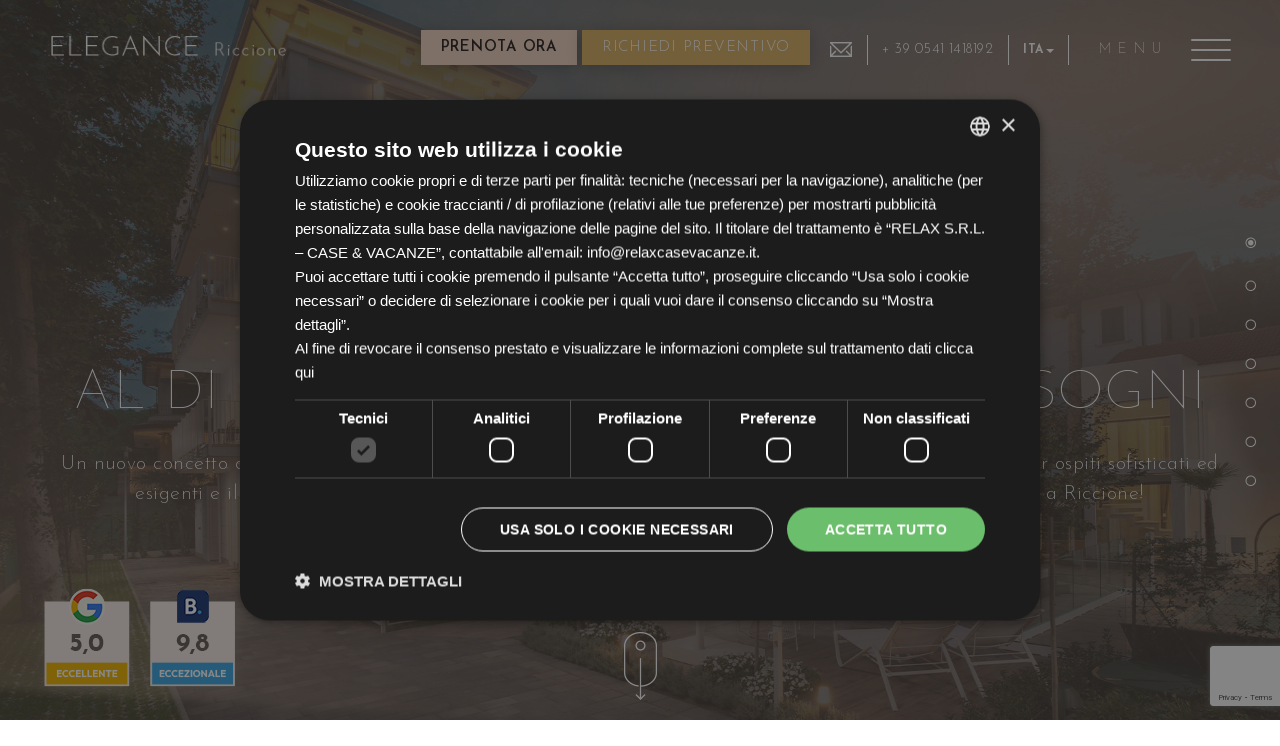

--- FILE ---
content_type: text/html; charset=UTF-8
request_url: https://www.elegancericcione.it/
body_size: 14638
content:
<!doctype html>
<html lang="it-IT">
<head>
	<meta charset="UTF-8">
<script type="text/javascript">
/* <![CDATA[ */
var gform;gform||(document.addEventListener("gform_main_scripts_loaded",function(){gform.scriptsLoaded=!0}),document.addEventListener("gform/theme/scripts_loaded",function(){gform.themeScriptsLoaded=!0}),window.addEventListener("DOMContentLoaded",function(){gform.domLoaded=!0}),gform={domLoaded:!1,scriptsLoaded:!1,themeScriptsLoaded:!1,isFormEditor:()=>"function"==typeof InitializeEditor,callIfLoaded:function(o){return!(!gform.domLoaded||!gform.scriptsLoaded||!gform.themeScriptsLoaded&&!gform.isFormEditor()||(gform.isFormEditor()&&console.warn("The use of gform.initializeOnLoaded() is deprecated in the form editor context and will be removed in Gravity Forms 3.1."),o(),0))},initializeOnLoaded:function(o){gform.callIfLoaded(o)||(document.addEventListener("gform_main_scripts_loaded",()=>{gform.scriptsLoaded=!0,gform.callIfLoaded(o)}),document.addEventListener("gform/theme/scripts_loaded",()=>{gform.themeScriptsLoaded=!0,gform.callIfLoaded(o)}),window.addEventListener("DOMContentLoaded",()=>{gform.domLoaded=!0,gform.callIfLoaded(o)}))},hooks:{action:{},filter:{}},addAction:function(o,r,e,t){gform.addHook("action",o,r,e,t)},addFilter:function(o,r,e,t){gform.addHook("filter",o,r,e,t)},doAction:function(o){gform.doHook("action",o,arguments)},applyFilters:function(o){return gform.doHook("filter",o,arguments)},removeAction:function(o,r){gform.removeHook("action",o,r)},removeFilter:function(o,r,e){gform.removeHook("filter",o,r,e)},addHook:function(o,r,e,t,n){null==gform.hooks[o][r]&&(gform.hooks[o][r]=[]);var d=gform.hooks[o][r];null==n&&(n=r+"_"+d.length),gform.hooks[o][r].push({tag:n,callable:e,priority:t=null==t?10:t})},doHook:function(r,o,e){var t;if(e=Array.prototype.slice.call(e,1),null!=gform.hooks[r][o]&&((o=gform.hooks[r][o]).sort(function(o,r){return o.priority-r.priority}),o.forEach(function(o){"function"!=typeof(t=o.callable)&&(t=window[t]),"action"==r?t.apply(null,e):e[0]=t.apply(null,e)})),"filter"==r)return e[0]},removeHook:function(o,r,t,n){var e;null!=gform.hooks[o][r]&&(e=(e=gform.hooks[o][r]).filter(function(o,r,e){return!!(null!=n&&n!=o.tag||null!=t&&t!=o.priority)}),gform.hooks[o][r]=e)}});
/* ]]> */
</script>

	<meta name="viewport" content="width=device-width, initial-scale=1.0, maximum-scale=1.0, user-scalable=no">
	<meta http-equiv="X-UA-Compatible" content="IE=edge">

	<link rel="profile" href="http://gmpg.org/xfn/11">
	<link rel="pingback" href="https://www.elegancericcione.it/xmlrpc.php">
	<link href="https://fonts.googleapis.com/css2?family=Josefin+Sans:wght@100;200;300;400;500;600;700&display=swap" rel="stylesheet">

	<script type="text/javascript">
		var lang = 'it';
		var link = 'https://www.elegancericcione.it/?post_type=acf-field&p=21';
		var cookie_testo = '<strong>Informativa breve</strong><br>La informiamo che, per migliorare la Sua esperienza di navigazione su questo sito web, www.whitesuitericcione.it, in qualità di titolare del trattamento, utilizza diversi tipi di cookie, tra cui: Cookies tecnici o analitici prima parte; Cookies analitici di terze parti anonime; Cookies analitici di terze parti non anonime.<br>Nella pagina dell\'Informativa estesa \"Cookie policy\" che trovate all\'indirizzo web www.whitesuitericcione.it sono presenti le istruzioni per negare il consenso all\'installazione di qualunque tipologia di cookie.<br>Cliccando su \"OK\" o continuando la navigazione, dichiara di avere compreso le modalità nell\'Informativa Estesa ai sensi dell\'Art 13 del Reg. (UE) 2016/679 e dell\'Art. 122 del D.lgs n. 196/2003.<br>Per informazioni <a class=\"cookie-page\" href=\"https://www.elegancericcione.it/?post_type=acf-field&p=21\">clicca qui</a>. <a class=\"cookie-close\" href=\"javascript: destroyCookieSection(); scriviCookie();\">OK</a>';
		var site_url = 'https://www.elegancericcione.it';
	</script>

	    <script type='text/javascript'>
		var phpMapsMobileUrl = {"android":"geo:0,0?q=Viale Cesare Battisti, 28, 47838 Riccione RN","ios":"maps:daddr=43.9986722,12.6597835"};
    </script>
<meta name='robots' content='index, follow, max-image-preview:large, max-snippet:-1, max-video-preview:-1' />
<link rel="alternate" hreflang="en" href="https://www.elegancericcione.it/en/" />
<link rel="alternate" hreflang="it" href="https://www.elegancericcione.it/" />
<link rel="alternate" hreflang="x-default" href="https://www.elegancericcione.it/" />

	<!-- This site is optimized with the Yoast SEO plugin v26.2 - https://yoast.com/wordpress/plugins/seo/ -->
	<title>Residence Riccione Centro 4 Stelle Lusso - Sito Ufficiale Elegance Riccione</title>
	<meta name="description" content="Elegance Riccione il nuovo Residence 4 Stelle in centro a Riccione con servizi e comfort superiori. Ampio giardino, aree esterne e mini pool idromassaggio. Scopri subito!" />
	<link rel="canonical" href="https://www.elegancericcione.it/" />
	<meta property="og:locale" content="it_IT" />
	<meta property="og:type" content="website" />
	<meta property="og:title" content="Residence Riccione Centro 4 Stelle Lusso - Sito Ufficiale Elegance Riccione" />
	<meta property="og:description" content="Elegance Riccione il nuovo Residence 4 Stelle in centro a Riccione con servizi e comfort superiori. Ampio giardino, aree esterne e mini pool idromassaggio. Scopri subito!" />
	<meta property="og:url" content="https://www.elegancericcione.it/" />
	<meta property="og:site_name" content="Elegance Riccione" />
	<meta property="article:modified_time" content="2023-02-22T14:06:45+00:00" />
	<meta name="twitter:card" content="summary_large_image" />
	<script type="application/ld+json" class="yoast-schema-graph">{"@context":"https://schema.org","@graph":[{"@type":"WebPage","@id":"https://www.elegancericcione.it/","url":"https://www.elegancericcione.it/","name":"Residence Riccione Centro 4 Stelle Lusso - Sito Ufficiale Elegance Riccione","isPartOf":{"@id":"https://www.elegancericcione.it/#website"},"datePublished":"2023-01-13T15:58:24+00:00","dateModified":"2023-02-22T14:06:45+00:00","description":"Elegance Riccione il nuovo Residence 4 Stelle in centro a Riccione con servizi e comfort superiori. Ampio giardino, aree esterne e mini pool idromassaggio. Scopri subito!","breadcrumb":{"@id":"https://www.elegancericcione.it/#breadcrumb"},"inLanguage":"it-IT","potentialAction":[{"@type":"ReadAction","target":["https://www.elegancericcione.it/"]}]},{"@type":"BreadcrumbList","@id":"https://www.elegancericcione.it/#breadcrumb","itemListElement":[{"@type":"ListItem","position":1,"name":"Home"}]},{"@type":"WebSite","@id":"https://www.elegancericcione.it/#website","url":"https://www.elegancericcione.it/","name":"Elegance Riccione","description":"","potentialAction":[{"@type":"SearchAction","target":{"@type":"EntryPoint","urlTemplate":"https://www.elegancericcione.it/?s={search_term_string}"},"query-input":{"@type":"PropertyValueSpecification","valueRequired":true,"valueName":"search_term_string"}}],"inLanguage":"it-IT"}]}</script>
	<!-- / Yoast SEO plugin. -->


<link rel='dns-prefetch' href='//cdnjs.cloudflare.com' />
<link rel='dns-prefetch' href='//www.google.com' />
<link rel="alternate" type="application/rss+xml" title="Elegance Riccione &raquo; Feed" href="https://www.elegancericcione.it/feed/" />
<link rel="alternate" type="application/rss+xml" title="Elegance Riccione &raquo; Feed dei commenti" href="https://www.elegancericcione.it/comments/feed/" />
<link rel="alternate" title="oEmbed (JSON)" type="application/json+oembed" href="https://www.elegancericcione.it/wp-json/oembed/1.0/embed?url=https%3A%2F%2Fwww.elegancericcione.it%2F" />
<link rel="alternate" title="oEmbed (XML)" type="text/xml+oembed" href="https://www.elegancericcione.it/wp-json/oembed/1.0/embed?url=https%3A%2F%2Fwww.elegancericcione.it%2F&#038;format=xml" />
<style id='wp-img-auto-sizes-contain-inline-css' type='text/css'>
img:is([sizes=auto i],[sizes^="auto," i]){contain-intrinsic-size:3000px 1500px}
/*# sourceURL=wp-img-auto-sizes-contain-inline-css */
</style>
<link rel='stylesheet' id='lhotel-style-css' href='https://www.elegancericcione.it/wp-content/themes/edita/style.css' type='text/css' media='all' />
<link rel='stylesheet' id='lhotel-vendor-css' href='https://www.elegancericcione.it/wp-content/themes/edita/css/dist/vendor.min.css' type='text/css' media='all' />
<link rel='stylesheet' id='lhotel-edita-css' href='https://www.elegancericcione.it/wp-content/themes/edita/css/dist/edita.css' type='text/css' media='all' />
<link rel='stylesheet' id='wp-block-library-css' href='https://www.elegancericcione.it/wp-includes/css/dist/block-library/style.min.css' type='text/css' media='all' />
<style id='global-styles-inline-css' type='text/css'>
:root{--wp--preset--aspect-ratio--square: 1;--wp--preset--aspect-ratio--4-3: 4/3;--wp--preset--aspect-ratio--3-4: 3/4;--wp--preset--aspect-ratio--3-2: 3/2;--wp--preset--aspect-ratio--2-3: 2/3;--wp--preset--aspect-ratio--16-9: 16/9;--wp--preset--aspect-ratio--9-16: 9/16;--wp--preset--color--black: #000000;--wp--preset--color--cyan-bluish-gray: #abb8c3;--wp--preset--color--white: #ffffff;--wp--preset--color--pale-pink: #f78da7;--wp--preset--color--vivid-red: #cf2e2e;--wp--preset--color--luminous-vivid-orange: #ff6900;--wp--preset--color--luminous-vivid-amber: #fcb900;--wp--preset--color--light-green-cyan: #7bdcb5;--wp--preset--color--vivid-green-cyan: #00d084;--wp--preset--color--pale-cyan-blue: #8ed1fc;--wp--preset--color--vivid-cyan-blue: #0693e3;--wp--preset--color--vivid-purple: #9b51e0;--wp--preset--gradient--vivid-cyan-blue-to-vivid-purple: linear-gradient(135deg,rgb(6,147,227) 0%,rgb(155,81,224) 100%);--wp--preset--gradient--light-green-cyan-to-vivid-green-cyan: linear-gradient(135deg,rgb(122,220,180) 0%,rgb(0,208,130) 100%);--wp--preset--gradient--luminous-vivid-amber-to-luminous-vivid-orange: linear-gradient(135deg,rgb(252,185,0) 0%,rgb(255,105,0) 100%);--wp--preset--gradient--luminous-vivid-orange-to-vivid-red: linear-gradient(135deg,rgb(255,105,0) 0%,rgb(207,46,46) 100%);--wp--preset--gradient--very-light-gray-to-cyan-bluish-gray: linear-gradient(135deg,rgb(238,238,238) 0%,rgb(169,184,195) 100%);--wp--preset--gradient--cool-to-warm-spectrum: linear-gradient(135deg,rgb(74,234,220) 0%,rgb(151,120,209) 20%,rgb(207,42,186) 40%,rgb(238,44,130) 60%,rgb(251,105,98) 80%,rgb(254,248,76) 100%);--wp--preset--gradient--blush-light-purple: linear-gradient(135deg,rgb(255,206,236) 0%,rgb(152,150,240) 100%);--wp--preset--gradient--blush-bordeaux: linear-gradient(135deg,rgb(254,205,165) 0%,rgb(254,45,45) 50%,rgb(107,0,62) 100%);--wp--preset--gradient--luminous-dusk: linear-gradient(135deg,rgb(255,203,112) 0%,rgb(199,81,192) 50%,rgb(65,88,208) 100%);--wp--preset--gradient--pale-ocean: linear-gradient(135deg,rgb(255,245,203) 0%,rgb(182,227,212) 50%,rgb(51,167,181) 100%);--wp--preset--gradient--electric-grass: linear-gradient(135deg,rgb(202,248,128) 0%,rgb(113,206,126) 100%);--wp--preset--gradient--midnight: linear-gradient(135deg,rgb(2,3,129) 0%,rgb(40,116,252) 100%);--wp--preset--font-size--small: 13px;--wp--preset--font-size--medium: 20px;--wp--preset--font-size--large: 36px;--wp--preset--font-size--x-large: 42px;--wp--preset--spacing--20: 0.44rem;--wp--preset--spacing--30: 0.67rem;--wp--preset--spacing--40: 1rem;--wp--preset--spacing--50: 1.5rem;--wp--preset--spacing--60: 2.25rem;--wp--preset--spacing--70: 3.38rem;--wp--preset--spacing--80: 5.06rem;--wp--preset--shadow--natural: 6px 6px 9px rgba(0, 0, 0, 0.2);--wp--preset--shadow--deep: 12px 12px 50px rgba(0, 0, 0, 0.4);--wp--preset--shadow--sharp: 6px 6px 0px rgba(0, 0, 0, 0.2);--wp--preset--shadow--outlined: 6px 6px 0px -3px rgb(255, 255, 255), 6px 6px rgb(0, 0, 0);--wp--preset--shadow--crisp: 6px 6px 0px rgb(0, 0, 0);}:where(.is-layout-flex){gap: 0.5em;}:where(.is-layout-grid){gap: 0.5em;}body .is-layout-flex{display: flex;}.is-layout-flex{flex-wrap: wrap;align-items: center;}.is-layout-flex > :is(*, div){margin: 0;}body .is-layout-grid{display: grid;}.is-layout-grid > :is(*, div){margin: 0;}:where(.wp-block-columns.is-layout-flex){gap: 2em;}:where(.wp-block-columns.is-layout-grid){gap: 2em;}:where(.wp-block-post-template.is-layout-flex){gap: 1.25em;}:where(.wp-block-post-template.is-layout-grid){gap: 1.25em;}.has-black-color{color: var(--wp--preset--color--black) !important;}.has-cyan-bluish-gray-color{color: var(--wp--preset--color--cyan-bluish-gray) !important;}.has-white-color{color: var(--wp--preset--color--white) !important;}.has-pale-pink-color{color: var(--wp--preset--color--pale-pink) !important;}.has-vivid-red-color{color: var(--wp--preset--color--vivid-red) !important;}.has-luminous-vivid-orange-color{color: var(--wp--preset--color--luminous-vivid-orange) !important;}.has-luminous-vivid-amber-color{color: var(--wp--preset--color--luminous-vivid-amber) !important;}.has-light-green-cyan-color{color: var(--wp--preset--color--light-green-cyan) !important;}.has-vivid-green-cyan-color{color: var(--wp--preset--color--vivid-green-cyan) !important;}.has-pale-cyan-blue-color{color: var(--wp--preset--color--pale-cyan-blue) !important;}.has-vivid-cyan-blue-color{color: var(--wp--preset--color--vivid-cyan-blue) !important;}.has-vivid-purple-color{color: var(--wp--preset--color--vivid-purple) !important;}.has-black-background-color{background-color: var(--wp--preset--color--black) !important;}.has-cyan-bluish-gray-background-color{background-color: var(--wp--preset--color--cyan-bluish-gray) !important;}.has-white-background-color{background-color: var(--wp--preset--color--white) !important;}.has-pale-pink-background-color{background-color: var(--wp--preset--color--pale-pink) !important;}.has-vivid-red-background-color{background-color: var(--wp--preset--color--vivid-red) !important;}.has-luminous-vivid-orange-background-color{background-color: var(--wp--preset--color--luminous-vivid-orange) !important;}.has-luminous-vivid-amber-background-color{background-color: var(--wp--preset--color--luminous-vivid-amber) !important;}.has-light-green-cyan-background-color{background-color: var(--wp--preset--color--light-green-cyan) !important;}.has-vivid-green-cyan-background-color{background-color: var(--wp--preset--color--vivid-green-cyan) !important;}.has-pale-cyan-blue-background-color{background-color: var(--wp--preset--color--pale-cyan-blue) !important;}.has-vivid-cyan-blue-background-color{background-color: var(--wp--preset--color--vivid-cyan-blue) !important;}.has-vivid-purple-background-color{background-color: var(--wp--preset--color--vivid-purple) !important;}.has-black-border-color{border-color: var(--wp--preset--color--black) !important;}.has-cyan-bluish-gray-border-color{border-color: var(--wp--preset--color--cyan-bluish-gray) !important;}.has-white-border-color{border-color: var(--wp--preset--color--white) !important;}.has-pale-pink-border-color{border-color: var(--wp--preset--color--pale-pink) !important;}.has-vivid-red-border-color{border-color: var(--wp--preset--color--vivid-red) !important;}.has-luminous-vivid-orange-border-color{border-color: var(--wp--preset--color--luminous-vivid-orange) !important;}.has-luminous-vivid-amber-border-color{border-color: var(--wp--preset--color--luminous-vivid-amber) !important;}.has-light-green-cyan-border-color{border-color: var(--wp--preset--color--light-green-cyan) !important;}.has-vivid-green-cyan-border-color{border-color: var(--wp--preset--color--vivid-green-cyan) !important;}.has-pale-cyan-blue-border-color{border-color: var(--wp--preset--color--pale-cyan-blue) !important;}.has-vivid-cyan-blue-border-color{border-color: var(--wp--preset--color--vivid-cyan-blue) !important;}.has-vivid-purple-border-color{border-color: var(--wp--preset--color--vivid-purple) !important;}.has-vivid-cyan-blue-to-vivid-purple-gradient-background{background: var(--wp--preset--gradient--vivid-cyan-blue-to-vivid-purple) !important;}.has-light-green-cyan-to-vivid-green-cyan-gradient-background{background: var(--wp--preset--gradient--light-green-cyan-to-vivid-green-cyan) !important;}.has-luminous-vivid-amber-to-luminous-vivid-orange-gradient-background{background: var(--wp--preset--gradient--luminous-vivid-amber-to-luminous-vivid-orange) !important;}.has-luminous-vivid-orange-to-vivid-red-gradient-background{background: var(--wp--preset--gradient--luminous-vivid-orange-to-vivid-red) !important;}.has-very-light-gray-to-cyan-bluish-gray-gradient-background{background: var(--wp--preset--gradient--very-light-gray-to-cyan-bluish-gray) !important;}.has-cool-to-warm-spectrum-gradient-background{background: var(--wp--preset--gradient--cool-to-warm-spectrum) !important;}.has-blush-light-purple-gradient-background{background: var(--wp--preset--gradient--blush-light-purple) !important;}.has-blush-bordeaux-gradient-background{background: var(--wp--preset--gradient--blush-bordeaux) !important;}.has-luminous-dusk-gradient-background{background: var(--wp--preset--gradient--luminous-dusk) !important;}.has-pale-ocean-gradient-background{background: var(--wp--preset--gradient--pale-ocean) !important;}.has-electric-grass-gradient-background{background: var(--wp--preset--gradient--electric-grass) !important;}.has-midnight-gradient-background{background: var(--wp--preset--gradient--midnight) !important;}.has-small-font-size{font-size: var(--wp--preset--font-size--small) !important;}.has-medium-font-size{font-size: var(--wp--preset--font-size--medium) !important;}.has-large-font-size{font-size: var(--wp--preset--font-size--large) !important;}.has-x-large-font-size{font-size: var(--wp--preset--font-size--x-large) !important;}
/*# sourceURL=global-styles-inline-css */
</style>

<style id='classic-theme-styles-inline-css' type='text/css'>
/*! This file is auto-generated */
.wp-block-button__link{color:#fff;background-color:#32373c;border-radius:9999px;box-shadow:none;text-decoration:none;padding:calc(.667em + 2px) calc(1.333em + 2px);font-size:1.125em}.wp-block-file__button{background:#32373c;color:#fff;text-decoration:none}
/*# sourceURL=/wp-includes/css/classic-themes.min.css */
</style>
<link rel='stylesheet' id='wpml-legacy-horizontal-list-0-css' href='https://www.elegancericcione.it/wp-content/plugins/sitepress-multilingual-cms/templates/language-switchers/legacy-list-horizontal/style.min.css' type='text/css' media='all' />
<script type="text/javascript" src="https://www.elegancericcione.it/wp-includes/js/jquery/jquery.min.js" id="jquery-core-js"></script>
<script type="text/javascript" src="https://www.elegancericcione.it/wp-includes/js/jquery/jquery-migrate.min.js" id="jquery-migrate-js"></script>
<link rel="https://api.w.org/" href="https://www.elegancericcione.it/wp-json/" /><link rel="alternate" title="JSON" type="application/json" href="https://www.elegancericcione.it/wp-json/wp/v2/pages/2" /><link rel="EditURI" type="application/rsd+xml" title="RSD" href="https://www.elegancericcione.it/xmlrpc.php?rsd" />

<link rel='shortlink' href='https://www.elegancericcione.it/' />
<meta name="generator" content="WPML ver:4.8.4 stt:1,27;" />

	<!-- HTML5 shim and Respond.js IE8 support of HTML5 elements and media queries -->
	<!--[if lt IE 9]>
		<script src="https://www.elegancericcione.it/wp-content/themes/edita/js/vendor/html5shiv.min.js"></script>
		<script src="https://www.elegancericcione.it/wp-content/themes/edita/js/vendor/respond.min.js"></script>
		<script src="https://www.elegancericcione.it/wp-content/themes/edita/js/vendor/placeholders.min.js"></script>
	<![endif]-->

	<!-- Meta Pixel Code -->
	<script>
	!function(f,b,e,v,n,t,s)
	{if(f.fbq)return;n=f.fbq=function(){n.callMethod?
	n.callMethod.apply(n,arguments):n.queue.push(arguments)};
	if(!f._fbq)f._fbq=n;n.push=n;n.loaded=!0;n.version='2.0';
	n.queue=[];t=b.createElement(e);t.async=!0;
	t.src=v;s=b.getElementsByTagName(e)[0];
	s.parentNode.insertBefore(t,s)}(window, document,'script',
	'https://connect.facebook.net/en_US/fbevents.js');
	fbq('init', '905234099587395');
	fbq('track', 'PageView');
	</script>
	<noscript><img height="1" width="1" style="display:none"
	src="https://www.facebook.com/tr?id=905234099587395&ev=PageView&noscript=1"
	/></noscript>
	<!-- End Meta Pixel Code -->
	
	<script>var dataLayer = window.dataLayer || [];
dataLayer.push({'ID_GA4': 'G-VWLLL3STL3','ID_Fb_Pixel': '','ID_Cookie_Script': '79abb2675eae4c7566391cd62e8f6b0e','ID_Optimize': '','IP_Cliente': ''})</script>
<!-- Google Tag Manager V4-->
<script>(function(w,d,s,l,i){w[l]=w[l]||[];w[l].push({'gtm.start':
new Date().getTime(),event:'gtm.js'});var f=d.getElementsByTagName(s)[0],
j=d.createElement(s),dl=l!='dataLayer'?'&l='+l:'';j.async=true;j.src=
'https://www.googletagmanager.com/gtm.js?id='+i+dl;f.parentNode.insertBefore(j,f);
})(window,document,'script','dataLayer','GTM-T66FK68');</script>
<!-- End Google Tag Manager -->
<link rel='stylesheet' id='gforms_reset_css-css' href='https://www.elegancericcione.it/wp-content/plugins/gravityforms/legacy/css/formreset.min.css' type='text/css' media='all' />
<link rel='stylesheet' id='gforms_formsmain_css-css' href='https://www.elegancericcione.it/wp-content/plugins/gravityforms/legacy/css/formsmain.min.css' type='text/css' media='all' />
<link rel='stylesheet' id='gforms_ready_class_css-css' href='https://www.elegancericcione.it/wp-content/plugins/gravityforms/legacy/css/readyclass.min.css' type='text/css' media='all' />
<link rel='stylesheet' id='gforms_browsers_css-css' href='https://www.elegancericcione.it/wp-content/plugins/gravityforms/legacy/css/browsers.min.css' type='text/css' media='all' />
</head>

<body class="home wp-singular page-template-default page page-id-2 wp-theme-edita lang-it is-desktop">
	<!-- Google Tag Manager V4(noscript) -->
<noscript><iframe src='https://www.googletagmanager.com/ns.html?id=GTM-T66FK68'
height='0' width='0' style='display:none;visibility:hidden'></iframe></noscript>
<!-- End Google Tag Manager (noscript) -->

	<div id="page" class="site">

				<header id="js-header" class="site-header ">
			
			<div class="left">
				<a href="https://www.elegancericcione.it/" class="logo" title="Elegance Riccione">
					<img src="https://www.elegancericcione.it/wp-content/themes/edita/images/logo-complete.png" alt="Elegance Riccione" width="431" height="23" class="logo-item">
				</a>
			</div>
			<div class="right">
				<div class="header-elements">
					<div class="navbar-header menu-offcanvas-button-open">
						<div class="menu-label">menu</div>
						<button id="js-menu-offcanvas-button-open" type="button" class="navbar-toggle">
							<span class="icon-bar"></span>
							<span class="icon-bar"></span>
							<span class="icon-bar"></span>
						</button>
					</div><!-- .navbar-header -->

					
<nav class="menu-lang dropdown">
		<a href="#" class="dropdown-toggle" data-toggle="dropdown">ita<span class="caret"></span></a>
		<ul class="dropdown-menu">
		<li><a href="https://www.elegancericcione.it/en/" rel="alternate" hreflang="en">eng</a></li>	</ul>
</nav>


					<ul class="utilities">
						<li class="book prenota"><a href="https://booking.passepartout.cloud/booking?oidPortale=17678&lingua=it" target="_blank" class="edtrack-booking-click">prenota ora</a></li>
						<li class="book"><a href="#" data-toggle="modal" data-target="#reqModal" class="edtrack-preventivo-sito-click">richiedi preventivo</a></li>
												<li class="email edtrack-clickemail"><a href="mailto:info@elegancericcione.it"></a></li>
						<li class="phone edtrack-telefono"><a href="tel://+3905411418192">+ 39 0541 1418192</a></li>
					</ul>
				</div>
			</div>

			<div class="clearfix"></div>

					</header><!-- .site-header -->

		<div class="menu-primary menu-offcanvas" id="js-menu-primary-offcanvas">
			<div class="menu-command">
				<button id="js-menu-offcanvas-button-close" type="button" class="menu-offcanvas-button menu-offcanvas-button-close"></button>

							</div>
			<div class="menu-wrap">
				<nav id="site-navigation" class="main-navigation navbar navbar-default" role="navigation">
					<ul id="menu-menu-1" class="menu"><li id="menu-item-147" class="menu-item menu-item-type-post_type menu-item-object-page menu-item-home current-menu-item page_item page-item-2 current_page_item menu-item-147"><a href="https://www.elegancericcione.it/" aria-current="page">Home</a></li>
<li id="menu-item-156" class="menu-item menu-item-type-post_type menu-item-object-page menu-item-156"><a href="https://www.elegancericcione.it/appartamenti-vacanza-riccione-centro/">Vivi</a></li>
<li id="menu-item-545" class="menu-item menu-item-type-custom menu-item-object-custom menu-item-545"><a href="#servizi">Scegli</a></li>
<li id="menu-item-546" class="menu-item menu-item-type-custom menu-item-object-custom menu-item-546"><a href="#esplora">Esplora</a></li>
<li id="menu-item-157" class="menu-item menu-item-type-custom menu-item-object-custom menu-item-157"><a href="#offerte">Sogna</a></li>
<li id="menu-item-158" class="menu-item menu-item-type-custom menu-item-object-custom menu-item-158"><a href="#contatti">Richiedi</a></li>
<li id="menu-item-159" class="menu-item menu-item-type-custom menu-item-object-custom menu-item-159"><a href="#dovesiamo">Dove Siamo</a></li>
</ul>				</nav>
			</div>
		</div><!-- #js-menu-primary-offcanvas -->

		<div id="content" class="site-content">

	<div id="loader">
		<img src="https://www.elegancericcione.it/wp-content/themes/edita/images/preloader.gif" width="64" height="64" alt="preloader">
	</div>

	<div id="fullpage">

		<section id="primary" class="section content-area main-section" data-anchor="home" data-tooltip="Benvenuto">
			<main id="main" class="site-main">

			
<article id="post-2" class="post-2 page type-page status-publish hentry">
	<img src="https://www.elegancericcione.it/wp-content/themes/edita/images/logo-minimal.png" alt="" class="home-logo">
	
	<h1 class="home-title">Al di là del Lusso,<br> al di là dei Sogni</h1>

	<div class="home-content">
		<p>Un nuovo concetto di vacanza di classe là dove Riccione è più vivace e dinamica, i migliori servizi pensati per ospiti sofisticati ed esigenti e il privilegio della privacy della tua casa al mare. Benvenuti all’Elegance Luxury Residence a Riccione!</p>
	</div><!-- .entry-content -->
</article><!-- #post-2 -->

			</main><!-- #main -->

			<a href="#" class="moveDown first"></a>

			<img id="recensioni" src="https://www.elegancericcione.it/wp-content/themes/edita/images/recensioni-it.png" width="219" height="119" alt="">
		</section><!-- #primary -->

		<!--slug=camere-->
		<section class="section section-1" data-anchor="camere" data-tooltip="Vivi" data-background="https://www.elegancericcione.it/wp-content/uploads/2023/01/section-2ok.jpg">
						<div class="slide">
				<div class="slide-data">
					<h2 class="section-title">Vivi</h2>

					
						<a href="#" class="to-slide"
							data-slides="41"
							data-type="room"
							data-lang="it"
													>
							9 Appartamenti unici, scegli la tua oasi di comfort e tranquillità<br>
							<img src="https://www.elegancericcione.it/wp-content/themes/edita/images/white-arrow.png" width="160" height="16" alt="" class="arrow">

											</a>
									</div>
			</div><!-- .slide -->
			
			<a href="#" class="moveDown"></a>
		</section><!-- .section -->

		<!--slug=servizi-->
		<section class="section section-2" data-anchor="servizi" data-tooltip="Scegli" data-background="https://www.elegancericcione.it/wp-content/uploads/2023/01/section-3.jpg">
						<div class="slide">
				<div class="slide-data">
					<h2 class="section-title">Scegli</h2>

					
						<a href="#" class="to-slide"
							data-slides="59,541,550,558,564"
							data-type="inner"
							data-lang="it"
							 data-parent="servizi"						>
							Scopri i servizi e perché scegliere Elegance Riccione <br>
							<img src="https://www.elegancericcione.it/wp-content/themes/edita/images/white-arrow.png" width="160" height="16" alt="" class="arrow">

											</a>
									</div>
			</div><!-- .slide -->
			
			<a href="#" class="moveDown"></a>
		</section><!-- .section -->

		<!--slug=esplora-->
		<section class="section section-3" data-anchor="esplora" data-tooltip="Esplora" data-background="https://www.elegancericcione.it/wp-content/uploads/2023/01/section-4.jpg">
						<div class="slide">
				<div class="slide-data">
					<h2 class="section-title">Esplora</h2>

					
						<a href="#" class="to-slide"
							data-slides="67,569,573,577"
							data-type="inner"
							data-lang="it"
							 data-parent="esplora"						>
							Molto più di un residence in centro a Riccione<br>
							<img src="https://www.elegancericcione.it/wp-content/themes/edita/images/white-arrow.png" width="160" height="16" alt="" class="arrow">

											</a>
									</div>
			</div><!-- .slide -->
			
			<a href="#" class="moveDown"></a>
		</section><!-- .section -->

		<!--slug=offerte-->
		<section class="section section-4" data-anchor="offerte" data-tooltip="Sogna" data-background="https://www.elegancericcione.it/wp-content/uploads/2023/01/section-5.jpg">
			
			<a href="#" class="moveDown"></a>
		</section><!-- .section -->

		
		<div class="section contatti-section" role="contentinfo" data-anchor="contatti" data-tooltip="Contatti" itemscope itemtype="http://schema.org/Hotel">
			<span itemprop="name" content="Elegance Riccione"></span>
			<span itemprop="telephone" content="+ 39 0541 1418192"></span>
			<link itemprop="url" href="https://www.elegancericcione.it ">

			<!-- <h2 class="section-title">Dream</h2> -->

						<div class="form-box">
				<div class="col-left hidden-xs">

					
						<img itemprop="logo" src="https://www.elegancericcione.it/wp-content/themes/edita/images/logo-contatti.png" width="300" height="247" alt="" class="logo-footer">

					
				</div>
				<div class="col-right">
					
                <div class='gf_browser_chrome gform_wrapper gform_legacy_markup_wrapper gform-theme--no-framework defaultForm_wrapper edtrack-richiestainformazioni_wrapper' data-form-theme='legacy' data-form-index='0' id='gform_wrapper_1' ><form method='post' enctype='multipart/form-data'  id='gform_1' class='defaultForm edtrack-richiestainformazioni' action='/' data-formid='1' novalidate><div class='gf_invisible ginput_recaptchav3' data-sitekey='6LdtNnMjAAAAAJJ-KCqWM_7pTe7Wt0Js_QEaAVOm' data-tabindex='0'><input id="input_8bbea784c2ccebedb6fffde9a789c157" class="gfield_recaptcha_response" type="hidden" name="input_8bbea784c2ccebedb6fffde9a789c157" value=""/></div>
                        <div class='gform-body gform_body'><ul id='gform_fields_1' class='gform_fields top_label form_sublabel_below description_below validation_below'><li id="field_1_1" class="gfield gfield--type-text gfield--input-type-text gfield50 gfieldLeft gfield_contains_required field_sublabel_below gfield--no-description field_description_below hidden_label field_validation_below gfield_visibility_visible"  ><label class='gfield_label gform-field-label' for='input_1_1'>Nome<span class="gfield_required"><span class="gfield_required gfield_required_asterisk">*</span></span></label><div class='ginput_container ginput_container_text'><input name='input_1' id='input_1_1' type='text' value='' class='medium'    placeholder='nome *' aria-required="true" aria-invalid="false"   /></div></li><li id="field_1_2" class="gfield gfield--type-text gfield--input-type-text gfield--width-full gfield50 gfieldRight gfield_contains_required field_sublabel_below gfield--no-description field_description_below hidden_label field_validation_below gfield_visibility_visible"  ><label class='gfield_label gform-field-label' for='input_1_2'>Cognome<span class="gfield_required"><span class="gfield_required gfield_required_asterisk">*</span></span></label><div class='ginput_container ginput_container_text'><input name='input_2' id='input_1_2' type='text' value='' class='medium'    placeholder='cognome *' aria-required="true" aria-invalid="false"   /></div></li><li id="field_1_3" class="gfield gfield--type-text gfield--input-type-text gfield--width-full gfield50 gfieldLeft gfieldClear gfield_contains_required field_sublabel_below gfield--no-description field_description_below hidden_label field_validation_below gfield_visibility_visible"  ><label class='gfield_label gform-field-label' for='input_1_3'>Telefono<span class="gfield_required"><span class="gfield_required gfield_required_asterisk">*</span></span></label><div class='ginput_container ginput_container_text'><input name='input_3' id='input_1_3' type='text' value='' class='medium'    placeholder='telefono *' aria-required="true" aria-invalid="false"   /></div></li><li id="field_1_4" class="gfield gfield--type-email gfield--input-type-email gfield--width-full gfield50 gfieldRight gfield_contains_required field_sublabel_below gfield--no-description field_description_below hidden_label field_validation_below gfield_visibility_visible"  ><label class='gfield_label gform-field-label' for='input_1_4'>Email<span class="gfield_required"><span class="gfield_required gfield_required_asterisk">*</span></span></label><div class='ginput_container ginput_container_email'>
                            <input name='input_4' id='input_1_4' type='email' value='' class='medium'   placeholder='mail *' aria-required="true" aria-invalid="false"  />
                        </div></li><li id="field_1_5" class="gfield gfield--type-textarea gfield--input-type-textarea gfield--width-full gfieldClear field_sublabel_below gfield--no-description field_description_below hidden_label field_validation_below gfield_visibility_visible"  ><label class='gfield_label gform-field-label' for='input_1_5'>Richiesta</label><div class='ginput_container ginput_container_textarea'><textarea name='input_5' id='input_1_5' class='textarea medium'    placeholder='richiesta'  aria-invalid="false"   rows='10' cols='50'></textarea></div></li><li id="field_1_6" class="gfield gfield--type-checkbox gfield--type-choice gfield--input-type-checkbox gfield--width-full privacy gfield_contains_required field_sublabel_below gfield--has-description field_description_below hidden_label field_validation_below gfield_visibility_visible"  ><label class='gfield_label gform-field-label gfield_label_before_complex' >Accetto l&#039;informativa sulla privacy<span class="gfield_required"><span class="gfield_required gfield_required_asterisk">*</span></span></label><div class='ginput_container ginput_container_checkbox'><ul class='gfield_checkbox' id='input_1_6'><li class='gchoice gchoice_1_6_1'>
								<input class='gfield-choice-input' name='input_6.1' type='checkbox'  value='Accetto l&#039;informativa sulla privacy'  id='choice_1_6_1'   aria-describedby="gfield_description_1_6"/>
								<label for='choice_1_6_1' id='label_1_6_1' class='gform-field-label gform-field-label--type-inline'>Accetto l'informativa sulla privacy</label>
							</li></ul></div><div class='gfield_description' id='gfield_description_1_6'><a href="/informativa-trattamento-dati/" 
 target="_blank">Ho preso visione delle informazioni sul trattamento dei dati ai sensi dell’art. 13 del Reg. UE 2016/679 raggiungibili a questo link. Il titolare del trattamento dei dati è RELAX S.R.L. – CASE & VACANZE.</a></div></li><li id="field_1_7" class="gfield gfield--type-checkbox gfield--type-choice gfield--input-type-checkbox gfield--width-full newsletter field_sublabel_below gfield--has-description field_description_below hidden_label field_validation_below gfield_visibility_visible"  ><label class='gfield_label gform-field-label gfield_label_before_complex' >Voglio ricevere offerte esclusive!</label><div class='ginput_container ginput_container_checkbox'><ul class='gfield_checkbox' id='input_1_7'><li class='gchoice gchoice_1_7_1'>
								<input class='gfield-choice-input' name='input_7.1' type='checkbox'  value='Voglio ricevere offerte esclusive!'  id='choice_1_7_1'   aria-describedby="gfield_description_1_7"/>
								<label for='choice_1_7_1' id='label_1_7_1' class='gform-field-label gform-field-label--type-inline'>Voglio ricevere offerte esclusive!</label>
							</li></ul></div><div class='gfield_description' id='gfield_description_1_7'><a href="/privacy-newsletter/" 
 target="_blank">Presto il mio consenso per la ricezione tramite email della newsletter e di altre informazioni con finalità di marketing, in qualsiasi momento è possibile revocare tale consenso.</a></div></li><li id="field_1_8" class="gfield gfield--type-html gfield--input-type-html gfield_html gfield_html_formatted field_sublabel_below gfield--no-description field_description_below field_validation_below gfield_visibility_visible"  ><input type="hidden" name="track-form-event" class="track-form-event" value="richiesta informazioni"></li><li id="field_1_9" class="gfield gfield--type-hidden gfield--input-type-hidden gform_hidden field_sublabel_below gfield--no-description field_description_below field_validation_below gfield_visibility_visible"  ><div class='ginput_container ginput_container_text'><input name='input_9' id='input_1_9' type='hidden' class='gform_hidden'  aria-invalid="false" value='' /></div></li></ul></div>
        <div class='gform-footer gform_footer top_label'> <input type='submit' id='gform_submit_button_1' class='gform_button button' onclick='gform.submission.handleButtonClick(this);' data-submission-type='submit' value='Invia'  /> 
            <input type='hidden' class='gform_hidden' name='gform_submission_method' data-js='gform_submission_method_1' value='postback' />
            <input type='hidden' class='gform_hidden' name='gform_theme' data-js='gform_theme_1' id='gform_theme_1' value='legacy' />
            <input type='hidden' class='gform_hidden' name='gform_style_settings' data-js='gform_style_settings_1' id='gform_style_settings_1' value='[]' />
            <input type='hidden' class='gform_hidden' name='is_submit_1' value='1' />
            <input type='hidden' class='gform_hidden' name='gform_submit' value='1' />
            
            <input type='hidden' class='gform_hidden' name='gform_unique_id' value='' />
            <input type='hidden' class='gform_hidden' name='state_1' value='WyJbXSIsIjE3ZDY2NzBkMDRmODU3MTI2MDVjNGIyOGVhMTUwOGY2Il0=' />
            <input type='hidden' autocomplete='off' class='gform_hidden' name='gform_target_page_number_1' id='gform_target_page_number_1' value='0' />
            <input type='hidden' autocomplete='off' class='gform_hidden' name='gform_source_page_number_1' id='gform_source_page_number_1' value='1' />
            <input type='hidden' name='gform_field_values' value='' />
            
        </div>
                        </form>
                        </div><script type="text/javascript">
/* <![CDATA[ */
 gform.initializeOnLoaded( function() {gformInitSpinner( 1, 'https://www.elegancericcione.it/wp-content/plugins/gravityforms/images/spinner.svg', true );jQuery('#gform_ajax_frame_1').on('load',function(){var contents = jQuery(this).contents().find('*').html();var is_postback = contents.indexOf('GF_AJAX_POSTBACK') >= 0;if(!is_postback){return;}var form_content = jQuery(this).contents().find('#gform_wrapper_1');var is_confirmation = jQuery(this).contents().find('#gform_confirmation_wrapper_1').length > 0;var is_redirect = contents.indexOf('gformRedirect(){') >= 0;var is_form = form_content.length > 0 && ! is_redirect && ! is_confirmation;var mt = parseInt(jQuery('html').css('margin-top'), 10) + parseInt(jQuery('body').css('margin-top'), 10) + 100;if(is_form){jQuery('#gform_wrapper_1').html(form_content.html());if(form_content.hasClass('gform_validation_error')){jQuery('#gform_wrapper_1').addClass('gform_validation_error');} else {jQuery('#gform_wrapper_1').removeClass('gform_validation_error');}setTimeout( function() { /* delay the scroll by 50 milliseconds to fix a bug in chrome */  }, 50 );if(window['gformInitDatepicker']) {gformInitDatepicker();}if(window['gformInitPriceFields']) {gformInitPriceFields();}var current_page = jQuery('#gform_source_page_number_1').val();gformInitSpinner( 1, 'https://www.elegancericcione.it/wp-content/plugins/gravityforms/images/spinner.svg', true );jQuery(document).trigger('gform_page_loaded', [1, current_page]);window['gf_submitting_1'] = false;}else if(!is_redirect){var confirmation_content = jQuery(this).contents().find('.GF_AJAX_POSTBACK').html();if(!confirmation_content){confirmation_content = contents;}jQuery('#gform_wrapper_1').replaceWith(confirmation_content);jQuery(document).trigger('gform_confirmation_loaded', [1]);window['gf_submitting_1'] = false;wp.a11y.speak(jQuery('#gform_confirmation_message_1').text());}else{jQuery('#gform_1').append(contents);if(window['gformRedirect']) {gformRedirect();}}jQuery(document).trigger("gform_pre_post_render", [{ formId: "1", currentPage: "current_page", abort: function() { this.preventDefault(); } }]);        if (event && event.defaultPrevented) {                return;        }        const gformWrapperDiv = document.getElementById( "gform_wrapper_1" );        if ( gformWrapperDiv ) {            const visibilitySpan = document.createElement( "span" );            visibilitySpan.id = "gform_visibility_test_1";            gformWrapperDiv.insertAdjacentElement( "afterend", visibilitySpan );        }        const visibilityTestDiv = document.getElementById( "gform_visibility_test_1" );        let postRenderFired = false;        function triggerPostRender() {            if ( postRenderFired ) {                return;            }            postRenderFired = true;            gform.core.triggerPostRenderEvents( 1, current_page );            if ( visibilityTestDiv ) {                visibilityTestDiv.parentNode.removeChild( visibilityTestDiv );            }        }        function debounce( func, wait, immediate ) {            var timeout;            return function() {                var context = this, args = arguments;                var later = function() {                    timeout = null;                    if ( !immediate ) func.apply( context, args );                };                var callNow = immediate && !timeout;                clearTimeout( timeout );                timeout = setTimeout( later, wait );                if ( callNow ) func.apply( context, args );            };        }        const debouncedTriggerPostRender = debounce( function() {            triggerPostRender();        }, 200 );        if ( visibilityTestDiv && visibilityTestDiv.offsetParent === null ) {            const observer = new MutationObserver( ( mutations ) => {                mutations.forEach( ( mutation ) => {                    if ( mutation.type === 'attributes' && visibilityTestDiv.offsetParent !== null ) {                        debouncedTriggerPostRender();                        observer.disconnect();                    }                });            });            observer.observe( document.body, {                attributes: true,                childList: false,                subtree: true,                attributeFilter: [ 'style', 'class' ],            });        } else {            triggerPostRender();        }    } );} ); 
/* ]]> */
</script>
				</div>

				<div class="clearfix"></div>
			</div>
			
			<a href="#" class="moveDown"></a>

			<img id="recensioni" src="https://www.elegancericcione.it/wp-content/themes/edita/images/recensioni-it.png" width="219" height="119" alt="">
		</div><!-- .site-footer -->

		<footer class="section site-footer final-section" role="contentinfo" data-anchor="dovesiamo" data-tooltip="Dove siamo" itemscope itemtype="http://schema.org/Hotel">
			<div class="bottom">
				<address itemprop="address" itemscope itemtype="http://schema.org/PostalAddress">
					<div class="big-title">Dove siamo</div>
					<p>Viale Cesare Battisti, 28 Riccione (RN) Italia<br />
<a class="edtrack-telefono" href="tel:+ 39 0541 1418192">+ 39 0541 1418192</a> &#8211; <a class="edtrack-clickemail" href="mailto:info@elegancericcione.it">info@elegancericcione.it</a></p>

					<div class="button-mappa visible-xs">
						<div class="dovesiamo">
							<a class="bottonemappa" href="#">Dove siamo</a>
						</div>
					</div>

					<!-- <a href="#" class="link-mappa">Mappa interattiva <i class="icon-edt-arrow-right-2"></i></a> -->

					<span itemprop="streetAddress" content="Viale Cesare Battisti, 28"></span>
					<span itemprop="postalCode" content="47838"></span>
					<span itemprop="addressLocality" content="Riccione"></span>
					<span itemprop="addressCountry" content="Italia"></span>
				</address>

				
				<div class="clearfix"></div>
			</div>

			<div class="footer-base">
				<ul class="legal">
					<li>
						<a href="https://www.elegancericcione.it/privacy-policy-2/">privacy policy</a>
					</li>
					<li>
						<a href="https://www.elegancericcione.it/cookie-policy/">cookie policy</a>
					</li>
					<li>
						<a href="https://www.elegancericcione.it/trasparenza-delle-erogazioni-pubbliche-ricevute/">trasparenza erogazioni pubbliche</a>
					</li>
					<li>
						<a href="https://www.elegancericcione.it/dati-societari/">Dati societari</a>
					</li>
					<li class="soc">
						<a class="social-link" href="https://www.facebook.com/elegancericcione" target="_blank">
							<span class="icon-edt-facebook-5"></span>
						</a>
					</li>
					<li class="soc">
						<a class="social-link" href="https://www.instagram.com/elegance_riccione/" target="_blank">
							<span class="icon-edt-instagram"></span>
						</a>
					</li>
				</ul>
				<ul class="legal">
					<li>p.iva 02045080401</li>
					<li>c.i.r. 099013-RS-00034</li>
					<li>c.i.n. IT099013A1PCSP49PP</li>
				</ul>

				<div class="footer-base-2" style="padding-left:40px">
					<a href="javascript:void(0)" id="csconsentlink" style="color:white">Rivedi le tue impostazioni sui cookie</a> 
				</div>
				<div class="footer-base-2">
					<div class="footer-icons">
						in collaborazione con:
						<img class="logo-max" src="https://www.elegancericcione.it/wp-content/themes/edita/images/logo-maximilians.png" width="304" height="12" alt="Maximilians Hotels" />
						<img class="logo-relax" src="https://www.elegancericcione.it/wp-content/themes/edita/images/logo-relax-case.png" width="196" height="42" alt="Relax Case & Vacanze" />
					</div>

					<div class="credits">
						fatto con amore da <a href="https://www.edita.it/" target="_blank"><img src="https://www.elegancericcione.it/wp-content/themes/edita/images/logo-edita.png" width="35" height="16" alt="èdita"></a>
					</div>
				</div>
			</div>
		</footer>

	</div>


		</div><!-- #content -->

	</div><!-- #page -->

	<div class="modal fade" id="reqModal" tabindex="-1" role="dialog" aria-labelledby="requestModalLabel">
		<div class="modal-dialog modal-lg" role="document">
			<div class="modal-content">
								<div class="modal-header">
					<button type="button" class="modal-close" data-dismiss="modal"><i class="icon-edt-times-5"></i></button>
					<h4 class="modal-title">Richiesta preventivo</h4>
				</div> <!-- /modal-header -->

				<div class="modal-body">
											<iframe src="https://booking.passepartout.cloud/booking/formv1?oidPortale=17678&lingua=it" width="100%" height="100%"></iframe>
									</div> <!-- /modal-body -->

				<div class="modal-footer">

				</div> <!-- /modal-footer -->
			</div> <!-- /.modal-content -->
		</div> <!-- /.modal-dialog -->
	</div> <!-- /.modal -->

<script type="speculationrules">
{"prefetch":[{"source":"document","where":{"and":[{"href_matches":"/*"},{"not":{"href_matches":["/wp-*.php","/wp-admin/*","/wp-content/uploads/*","/wp-content/*","/wp-content/plugins/*","/wp-content/themes/edita/*","/*\\?(.+)"]}},{"not":{"selector_matches":"a[rel~=\"nofollow\"]"}},{"not":{"selector_matches":".no-prefetch, .no-prefetch a"}}]},"eagerness":"conservative"}]}
</script>
<script type="text/javascript" src="https://www.elegancericcione.it/wp-content/plugins/gravityforms_tracking/js/tracking.js" id="trackingjs-js"></script>
<script type="text/javascript" src="https://www.elegancericcione.it/wp-includes/js/jquery/ui/core.min.js" id="jquery-ui-core-js"></script>
<script type="text/javascript" src="https://www.elegancericcione.it/wp-includes/js/jquery/ui/datepicker.min.js" id="jquery-ui-datepicker-js"></script>
<script type="text/javascript" id="jquery-ui-datepicker-js-after">
/* <![CDATA[ */
jQuery(function(jQuery){jQuery.datepicker.setDefaults({"closeText":"Chiudi","currentText":"Oggi","monthNames":["Gennaio","Febbraio","Marzo","Aprile","Maggio","Giugno","Luglio","Agosto","Settembre","Ottobre","Novembre","Dicembre"],"monthNamesShort":["Gen","Feb","Mar","Apr","Mag","Giu","Lug","Ago","Set","Ott","Nov","Dic"],"nextText":"Prossimo","prevText":"Precedente","dayNames":["domenica","luned\u00ec","marted\u00ec","mercoled\u00ec","gioved\u00ec","venerd\u00ec","sabato"],"dayNamesShort":["Dom","Lun","Mar","Mer","Gio","Ven","Sab"],"dayNamesMin":["D","L","M","M","G","V","S"],"dateFormat":"d MM yy","firstDay":1,"isRTL":false});});
//# sourceURL=jquery-ui-datepicker-js-after
/* ]]> */
</script>
<script type="text/javascript" src="//cdnjs.cloudflare.com/ajax/libs/jqueryui/1.9.2/i18n/jquery.ui.datepicker-it.min.js" id="jquery-ui-datepicker-i18n-js"></script>
<script type="text/javascript" id="gforms_recaptcha_recaptcha-js-extra">
/* <![CDATA[ */
var gforms_recaptcha_recaptcha_strings = {"nonce":"8cae46b7e7","disconnect":"Disconnecting","change_connection_type":"Resetting","spinner":"https://www.elegancericcione.it/wp-content/plugins/gravityforms/images/spinner.svg","connection_type":"classic","disable_badge":"","change_connection_type_title":"Change Connection Type","change_connection_type_message":"Changing the connection type will delete your current settings.  Do you want to proceed?","disconnect_title":"Disconnect","disconnect_message":"Disconnecting from reCAPTCHA will delete your current settings.  Do you want to proceed?","site_key":"6LdtNnMjAAAAAJJ-KCqWM_7pTe7Wt0Js_QEaAVOm"};
//# sourceURL=gforms_recaptcha_recaptcha-js-extra
/* ]]> */
</script>
<script type="text/javascript" src="https://www.google.com/recaptcha/api.js?render=6LdtNnMjAAAAAJJ-KCqWM_7pTe7Wt0Js_QEaAVOm" id="gforms_recaptcha_recaptcha-js" defer="defer" data-wp-strategy="defer"></script>
<script type="text/javascript" src="https://www.elegancericcione.it/wp-content/plugins/gravityformsrecaptcha/js/frontend.min.js" id="gforms_recaptcha_frontend-js" defer="defer" data-wp-strategy="defer"></script>
<script type="text/javascript" src="https://www.elegancericcione.it/wp-includes/js/dist/dom-ready.min.js" id="wp-dom-ready-js"></script>
<script type="text/javascript" src="https://www.elegancericcione.it/wp-includes/js/dist/hooks.min.js" id="wp-hooks-js"></script>
<script type="text/javascript" src="https://www.elegancericcione.it/wp-includes/js/dist/i18n.min.js" id="wp-i18n-js"></script>
<script type="text/javascript" id="wp-i18n-js-after">
/* <![CDATA[ */
wp.i18n.setLocaleData( { 'text direction\u0004ltr': [ 'ltr' ] } );
//# sourceURL=wp-i18n-js-after
/* ]]> */
</script>
<script type="text/javascript" id="wp-a11y-js-translations">
/* <![CDATA[ */
( function( domain, translations ) {
	var localeData = translations.locale_data[ domain ] || translations.locale_data.messages;
	localeData[""].domain = domain;
	wp.i18n.setLocaleData( localeData, domain );
} )( "default", {"translation-revision-date":"2025-12-01 17:41:18+0000","generator":"GlotPress\/4.0.3","domain":"messages","locale_data":{"messages":{"":{"domain":"messages","plural-forms":"nplurals=2; plural=n != 1;","lang":"it"},"Notifications":["Notifiche"]}},"comment":{"reference":"wp-includes\/js\/dist\/a11y.js"}} );
//# sourceURL=wp-a11y-js-translations
/* ]]> */
</script>
<script type="text/javascript" src="https://www.elegancericcione.it/wp-includes/js/dist/a11y.min.js" id="wp-a11y-js"></script>
<script type="text/javascript" defer='defer' src="https://www.elegancericcione.it/wp-content/plugins/gravityforms/js/jquery.json.min.js" id="gform_json-js"></script>
<script type="text/javascript" id="gform_gravityforms-js-extra">
/* <![CDATA[ */
var gform_i18n = {"datepicker":{"days":{"monday":"Lun","tuesday":"Mar","wednesday":"Mer","thursday":"Gio","friday":"Ven","saturday":"Sab","sunday":"Dom"},"months":{"january":"Gennaio","february":"Febbraio","march":"Marzo","april":"Aprile","may":"Maggio","june":"Giugno","july":"Luglio","august":"Agosto","september":"Settembre","october":"Ottobre","november":"Novembre","december":"Dicembre"},"firstDay":1,"iconText":"Seleziona la data"}};
var gf_legacy_multi = [];
var gform_gravityforms = {"strings":{"invalid_file_extension":"Questo tipo di file non \u00e8 consentito. Deve avere uno dei seguenti formati:","delete_file":"Elimina questo file","in_progress":"In lavorazione","file_exceeds_limit":"La dimensione del file supera i limiti","illegal_extension":"Questo tipo di file non \u00e8 consentito.","max_reached":"Numero massimo di file raggiunto","unknown_error":"C\u2019\u00e8 stato un problema durante il salvataggio del file sul server","currently_uploading":"Aspetta che il caricamento sia completato","cancel":"Annulla","cancel_upload":"Annulla questo caricamento","cancelled":"Annullato","error":"Errore","message":"Messaggio"},"vars":{"images_url":"https://www.elegancericcione.it/wp-content/plugins/gravityforms/images"}};
var gf_global = {"gf_currency_config":{"name":"Euro","symbol_left":"","symbol_right":"&#8364;","symbol_padding":" ","thousand_separator":".","decimal_separator":",","decimals":2,"code":"EUR"},"base_url":"https://www.elegancericcione.it/wp-content/plugins/gravityforms","number_formats":[],"spinnerUrl":"https://www.elegancericcione.it/wp-content/plugins/gravityforms/images/spinner.svg","version_hash":"948bb3a74fed878bc0a1605930338d16","strings":{"newRowAdded":"\u00c8 stata aggiunta una nuova riga.","rowRemoved":"La riga \u00e8 stata rimossa","formSaved":"Il modulo \u00e8 stato salvato. Il contenuto include il link per tornare a completare il modulo."}};
//# sourceURL=gform_gravityforms-js-extra
/* ]]> */
</script>
<script type="text/javascript" defer='defer' src="https://www.elegancericcione.it/wp-content/plugins/gravityforms/js/gravityforms.min.js" id="gform_gravityforms-js"></script>
<script type="text/javascript" defer='defer' src="https://www.elegancericcione.it/wp-content/plugins/gravityforms/js/placeholders.jquery.min.js" id="gform_placeholder-js"></script>
<script type="text/javascript" defer='defer' src="https://www.elegancericcione.it/wp-content/plugins/gravityforms/assets/js/dist/utils.min.js" id="gform_gravityforms_utils-js"></script>
<script type="text/javascript" defer='defer' src="https://www.elegancericcione.it/wp-content/plugins/gravityforms/assets/js/dist/vendor-theme.min.js" id="gform_gravityforms_theme_vendors-js"></script>
<script type="text/javascript" id="gform_gravityforms_theme-js-extra">
/* <![CDATA[ */
var gform_theme_config = {"common":{"form":{"honeypot":{"version_hash":"948bb3a74fed878bc0a1605930338d16"},"ajax":{"ajaxurl":"https://www.elegancericcione.it/wp-admin/admin-ajax.php","ajax_submission_nonce":"1bad97f631","i18n":{"step_announcement":"Passaggio %1$s di %2$s, %3$s","unknown_error":"Si \u00e8 verificato un errore sconosciuto nell&#039;elaborazione della richiesta. Riprova."}}}},"hmr_dev":"","public_path":"https://www.elegancericcione.it/wp-content/plugins/gravityforms/assets/js/dist/","config_nonce":"41a7a519e8"};
//# sourceURL=gform_gravityforms_theme-js-extra
/* ]]> */
</script>
<script type="text/javascript" defer='defer' src="https://www.elegancericcione.it/wp-content/plugins/gravityforms/assets/js/dist/scripts-theme.min.js" id="gform_gravityforms_theme-js"></script>
<script type="text/javascript" src="https://www.elegancericcione.it/wp-content/themes/edita/js/navigation.js" id="lhotel-navigation-js"></script>
<script type="text/javascript" src="https://www.elegancericcione.it/wp-content/themes/edita/js/skip-link-focus-fix.js" id="lhotel-skip-link-focus-fix-js"></script>
<script type="text/javascript" src="https://www.elegancericcione.it/wp-content/themes/edita/js/dist/vendor.min.js" id="lhotel-vendor-js-js"></script>
<script type="text/javascript" src="https://www.elegancericcione.it/wp-content/themes/edita/js/dist/edita.min.js" id="lhotel-edita-js-js"></script>
<script type="text/javascript" src="//script.editarimini.com/edita_track.js" id="edt-track-js-js"></script>
<script type="text/javascript">
/* <![CDATA[ */
 gform.initializeOnLoaded( function() { jQuery(document).on('gform_post_render', function(event, formId, currentPage){if(formId == 1) {if(typeof Placeholders != 'undefined'){
                        Placeholders.enable();
                    }} } );jQuery(document).on('gform_post_conditional_logic', function(event, formId, fields, isInit){} ) } ); 
/* ]]> */
</script>
<script type="text/javascript">
/* <![CDATA[ */
 gform.initializeOnLoaded( function() {jQuery(document).trigger("gform_pre_post_render", [{ formId: "1", currentPage: "1", abort: function() { this.preventDefault(); } }]);        if (event && event.defaultPrevented) {                return;        }        const gformWrapperDiv = document.getElementById( "gform_wrapper_1" );        if ( gformWrapperDiv ) {            const visibilitySpan = document.createElement( "span" );            visibilitySpan.id = "gform_visibility_test_1";            gformWrapperDiv.insertAdjacentElement( "afterend", visibilitySpan );        }        const visibilityTestDiv = document.getElementById( "gform_visibility_test_1" );        let postRenderFired = false;        function triggerPostRender() {            if ( postRenderFired ) {                return;            }            postRenderFired = true;            gform.core.triggerPostRenderEvents( 1, 1 );            if ( visibilityTestDiv ) {                visibilityTestDiv.parentNode.removeChild( visibilityTestDiv );            }        }        function debounce( func, wait, immediate ) {            var timeout;            return function() {                var context = this, args = arguments;                var later = function() {                    timeout = null;                    if ( !immediate ) func.apply( context, args );                };                var callNow = immediate && !timeout;                clearTimeout( timeout );                timeout = setTimeout( later, wait );                if ( callNow ) func.apply( context, args );            };        }        const debouncedTriggerPostRender = debounce( function() {            triggerPostRender();        }, 200 );        if ( visibilityTestDiv && visibilityTestDiv.offsetParent === null ) {            const observer = new MutationObserver( ( mutations ) => {                mutations.forEach( ( mutation ) => {                    if ( mutation.type === 'attributes' && visibilityTestDiv.offsetParent !== null ) {                        debouncedTriggerPostRender();                        observer.disconnect();                    }                });            });            observer.observe( document.body, {                attributes: true,                childList: false,                subtree: true,                attributeFilter: [ 'style', 'class' ],            });        } else {            triggerPostRender();        }    } ); 
/* ]]> */
</script>

</body>
</html>

<!--
Performance optimized by W3 Total Cache. Learn more: https://www.boldgrid.com/w3-total-cache/

Page Caching using Disk: Enhanced 

Served from: www.elegancericcione.it @ 2026-01-17 12:32:04 by W3 Total Cache
-->

--- FILE ---
content_type: text/html; charset=UTF-8
request_url: https://www.elegancericcione.it/index.php?form_action=form_tracking&form_href=&reset_gftk=false
body_size: 361
content:
[base64]

--- FILE ---
content_type: text/html; charset=utf-8
request_url: https://www.google.com/recaptcha/api2/anchor?ar=1&k=6LdtNnMjAAAAAJJ-KCqWM_7pTe7Wt0Js_QEaAVOm&co=aHR0cHM6Ly93d3cuZWxlZ2FuY2VyaWNjaW9uZS5pdDo0NDM.&hl=en&v=PoyoqOPhxBO7pBk68S4YbpHZ&size=invisible&anchor-ms=20000&execute-ms=30000&cb=5d74sqyg3iw1
body_size: 48498
content:
<!DOCTYPE HTML><html dir="ltr" lang="en"><head><meta http-equiv="Content-Type" content="text/html; charset=UTF-8">
<meta http-equiv="X-UA-Compatible" content="IE=edge">
<title>reCAPTCHA</title>
<style type="text/css">
/* cyrillic-ext */
@font-face {
  font-family: 'Roboto';
  font-style: normal;
  font-weight: 400;
  font-stretch: 100%;
  src: url(//fonts.gstatic.com/s/roboto/v48/KFO7CnqEu92Fr1ME7kSn66aGLdTylUAMa3GUBHMdazTgWw.woff2) format('woff2');
  unicode-range: U+0460-052F, U+1C80-1C8A, U+20B4, U+2DE0-2DFF, U+A640-A69F, U+FE2E-FE2F;
}
/* cyrillic */
@font-face {
  font-family: 'Roboto';
  font-style: normal;
  font-weight: 400;
  font-stretch: 100%;
  src: url(//fonts.gstatic.com/s/roboto/v48/KFO7CnqEu92Fr1ME7kSn66aGLdTylUAMa3iUBHMdazTgWw.woff2) format('woff2');
  unicode-range: U+0301, U+0400-045F, U+0490-0491, U+04B0-04B1, U+2116;
}
/* greek-ext */
@font-face {
  font-family: 'Roboto';
  font-style: normal;
  font-weight: 400;
  font-stretch: 100%;
  src: url(//fonts.gstatic.com/s/roboto/v48/KFO7CnqEu92Fr1ME7kSn66aGLdTylUAMa3CUBHMdazTgWw.woff2) format('woff2');
  unicode-range: U+1F00-1FFF;
}
/* greek */
@font-face {
  font-family: 'Roboto';
  font-style: normal;
  font-weight: 400;
  font-stretch: 100%;
  src: url(//fonts.gstatic.com/s/roboto/v48/KFO7CnqEu92Fr1ME7kSn66aGLdTylUAMa3-UBHMdazTgWw.woff2) format('woff2');
  unicode-range: U+0370-0377, U+037A-037F, U+0384-038A, U+038C, U+038E-03A1, U+03A3-03FF;
}
/* math */
@font-face {
  font-family: 'Roboto';
  font-style: normal;
  font-weight: 400;
  font-stretch: 100%;
  src: url(//fonts.gstatic.com/s/roboto/v48/KFO7CnqEu92Fr1ME7kSn66aGLdTylUAMawCUBHMdazTgWw.woff2) format('woff2');
  unicode-range: U+0302-0303, U+0305, U+0307-0308, U+0310, U+0312, U+0315, U+031A, U+0326-0327, U+032C, U+032F-0330, U+0332-0333, U+0338, U+033A, U+0346, U+034D, U+0391-03A1, U+03A3-03A9, U+03B1-03C9, U+03D1, U+03D5-03D6, U+03F0-03F1, U+03F4-03F5, U+2016-2017, U+2034-2038, U+203C, U+2040, U+2043, U+2047, U+2050, U+2057, U+205F, U+2070-2071, U+2074-208E, U+2090-209C, U+20D0-20DC, U+20E1, U+20E5-20EF, U+2100-2112, U+2114-2115, U+2117-2121, U+2123-214F, U+2190, U+2192, U+2194-21AE, U+21B0-21E5, U+21F1-21F2, U+21F4-2211, U+2213-2214, U+2216-22FF, U+2308-230B, U+2310, U+2319, U+231C-2321, U+2336-237A, U+237C, U+2395, U+239B-23B7, U+23D0, U+23DC-23E1, U+2474-2475, U+25AF, U+25B3, U+25B7, U+25BD, U+25C1, U+25CA, U+25CC, U+25FB, U+266D-266F, U+27C0-27FF, U+2900-2AFF, U+2B0E-2B11, U+2B30-2B4C, U+2BFE, U+3030, U+FF5B, U+FF5D, U+1D400-1D7FF, U+1EE00-1EEFF;
}
/* symbols */
@font-face {
  font-family: 'Roboto';
  font-style: normal;
  font-weight: 400;
  font-stretch: 100%;
  src: url(//fonts.gstatic.com/s/roboto/v48/KFO7CnqEu92Fr1ME7kSn66aGLdTylUAMaxKUBHMdazTgWw.woff2) format('woff2');
  unicode-range: U+0001-000C, U+000E-001F, U+007F-009F, U+20DD-20E0, U+20E2-20E4, U+2150-218F, U+2190, U+2192, U+2194-2199, U+21AF, U+21E6-21F0, U+21F3, U+2218-2219, U+2299, U+22C4-22C6, U+2300-243F, U+2440-244A, U+2460-24FF, U+25A0-27BF, U+2800-28FF, U+2921-2922, U+2981, U+29BF, U+29EB, U+2B00-2BFF, U+4DC0-4DFF, U+FFF9-FFFB, U+10140-1018E, U+10190-1019C, U+101A0, U+101D0-101FD, U+102E0-102FB, U+10E60-10E7E, U+1D2C0-1D2D3, U+1D2E0-1D37F, U+1F000-1F0FF, U+1F100-1F1AD, U+1F1E6-1F1FF, U+1F30D-1F30F, U+1F315, U+1F31C, U+1F31E, U+1F320-1F32C, U+1F336, U+1F378, U+1F37D, U+1F382, U+1F393-1F39F, U+1F3A7-1F3A8, U+1F3AC-1F3AF, U+1F3C2, U+1F3C4-1F3C6, U+1F3CA-1F3CE, U+1F3D4-1F3E0, U+1F3ED, U+1F3F1-1F3F3, U+1F3F5-1F3F7, U+1F408, U+1F415, U+1F41F, U+1F426, U+1F43F, U+1F441-1F442, U+1F444, U+1F446-1F449, U+1F44C-1F44E, U+1F453, U+1F46A, U+1F47D, U+1F4A3, U+1F4B0, U+1F4B3, U+1F4B9, U+1F4BB, U+1F4BF, U+1F4C8-1F4CB, U+1F4D6, U+1F4DA, U+1F4DF, U+1F4E3-1F4E6, U+1F4EA-1F4ED, U+1F4F7, U+1F4F9-1F4FB, U+1F4FD-1F4FE, U+1F503, U+1F507-1F50B, U+1F50D, U+1F512-1F513, U+1F53E-1F54A, U+1F54F-1F5FA, U+1F610, U+1F650-1F67F, U+1F687, U+1F68D, U+1F691, U+1F694, U+1F698, U+1F6AD, U+1F6B2, U+1F6B9-1F6BA, U+1F6BC, U+1F6C6-1F6CF, U+1F6D3-1F6D7, U+1F6E0-1F6EA, U+1F6F0-1F6F3, U+1F6F7-1F6FC, U+1F700-1F7FF, U+1F800-1F80B, U+1F810-1F847, U+1F850-1F859, U+1F860-1F887, U+1F890-1F8AD, U+1F8B0-1F8BB, U+1F8C0-1F8C1, U+1F900-1F90B, U+1F93B, U+1F946, U+1F984, U+1F996, U+1F9E9, U+1FA00-1FA6F, U+1FA70-1FA7C, U+1FA80-1FA89, U+1FA8F-1FAC6, U+1FACE-1FADC, U+1FADF-1FAE9, U+1FAF0-1FAF8, U+1FB00-1FBFF;
}
/* vietnamese */
@font-face {
  font-family: 'Roboto';
  font-style: normal;
  font-weight: 400;
  font-stretch: 100%;
  src: url(//fonts.gstatic.com/s/roboto/v48/KFO7CnqEu92Fr1ME7kSn66aGLdTylUAMa3OUBHMdazTgWw.woff2) format('woff2');
  unicode-range: U+0102-0103, U+0110-0111, U+0128-0129, U+0168-0169, U+01A0-01A1, U+01AF-01B0, U+0300-0301, U+0303-0304, U+0308-0309, U+0323, U+0329, U+1EA0-1EF9, U+20AB;
}
/* latin-ext */
@font-face {
  font-family: 'Roboto';
  font-style: normal;
  font-weight: 400;
  font-stretch: 100%;
  src: url(//fonts.gstatic.com/s/roboto/v48/KFO7CnqEu92Fr1ME7kSn66aGLdTylUAMa3KUBHMdazTgWw.woff2) format('woff2');
  unicode-range: U+0100-02BA, U+02BD-02C5, U+02C7-02CC, U+02CE-02D7, U+02DD-02FF, U+0304, U+0308, U+0329, U+1D00-1DBF, U+1E00-1E9F, U+1EF2-1EFF, U+2020, U+20A0-20AB, U+20AD-20C0, U+2113, U+2C60-2C7F, U+A720-A7FF;
}
/* latin */
@font-face {
  font-family: 'Roboto';
  font-style: normal;
  font-weight: 400;
  font-stretch: 100%;
  src: url(//fonts.gstatic.com/s/roboto/v48/KFO7CnqEu92Fr1ME7kSn66aGLdTylUAMa3yUBHMdazQ.woff2) format('woff2');
  unicode-range: U+0000-00FF, U+0131, U+0152-0153, U+02BB-02BC, U+02C6, U+02DA, U+02DC, U+0304, U+0308, U+0329, U+2000-206F, U+20AC, U+2122, U+2191, U+2193, U+2212, U+2215, U+FEFF, U+FFFD;
}
/* cyrillic-ext */
@font-face {
  font-family: 'Roboto';
  font-style: normal;
  font-weight: 500;
  font-stretch: 100%;
  src: url(//fonts.gstatic.com/s/roboto/v48/KFO7CnqEu92Fr1ME7kSn66aGLdTylUAMa3GUBHMdazTgWw.woff2) format('woff2');
  unicode-range: U+0460-052F, U+1C80-1C8A, U+20B4, U+2DE0-2DFF, U+A640-A69F, U+FE2E-FE2F;
}
/* cyrillic */
@font-face {
  font-family: 'Roboto';
  font-style: normal;
  font-weight: 500;
  font-stretch: 100%;
  src: url(//fonts.gstatic.com/s/roboto/v48/KFO7CnqEu92Fr1ME7kSn66aGLdTylUAMa3iUBHMdazTgWw.woff2) format('woff2');
  unicode-range: U+0301, U+0400-045F, U+0490-0491, U+04B0-04B1, U+2116;
}
/* greek-ext */
@font-face {
  font-family: 'Roboto';
  font-style: normal;
  font-weight: 500;
  font-stretch: 100%;
  src: url(//fonts.gstatic.com/s/roboto/v48/KFO7CnqEu92Fr1ME7kSn66aGLdTylUAMa3CUBHMdazTgWw.woff2) format('woff2');
  unicode-range: U+1F00-1FFF;
}
/* greek */
@font-face {
  font-family: 'Roboto';
  font-style: normal;
  font-weight: 500;
  font-stretch: 100%;
  src: url(//fonts.gstatic.com/s/roboto/v48/KFO7CnqEu92Fr1ME7kSn66aGLdTylUAMa3-UBHMdazTgWw.woff2) format('woff2');
  unicode-range: U+0370-0377, U+037A-037F, U+0384-038A, U+038C, U+038E-03A1, U+03A3-03FF;
}
/* math */
@font-face {
  font-family: 'Roboto';
  font-style: normal;
  font-weight: 500;
  font-stretch: 100%;
  src: url(//fonts.gstatic.com/s/roboto/v48/KFO7CnqEu92Fr1ME7kSn66aGLdTylUAMawCUBHMdazTgWw.woff2) format('woff2');
  unicode-range: U+0302-0303, U+0305, U+0307-0308, U+0310, U+0312, U+0315, U+031A, U+0326-0327, U+032C, U+032F-0330, U+0332-0333, U+0338, U+033A, U+0346, U+034D, U+0391-03A1, U+03A3-03A9, U+03B1-03C9, U+03D1, U+03D5-03D6, U+03F0-03F1, U+03F4-03F5, U+2016-2017, U+2034-2038, U+203C, U+2040, U+2043, U+2047, U+2050, U+2057, U+205F, U+2070-2071, U+2074-208E, U+2090-209C, U+20D0-20DC, U+20E1, U+20E5-20EF, U+2100-2112, U+2114-2115, U+2117-2121, U+2123-214F, U+2190, U+2192, U+2194-21AE, U+21B0-21E5, U+21F1-21F2, U+21F4-2211, U+2213-2214, U+2216-22FF, U+2308-230B, U+2310, U+2319, U+231C-2321, U+2336-237A, U+237C, U+2395, U+239B-23B7, U+23D0, U+23DC-23E1, U+2474-2475, U+25AF, U+25B3, U+25B7, U+25BD, U+25C1, U+25CA, U+25CC, U+25FB, U+266D-266F, U+27C0-27FF, U+2900-2AFF, U+2B0E-2B11, U+2B30-2B4C, U+2BFE, U+3030, U+FF5B, U+FF5D, U+1D400-1D7FF, U+1EE00-1EEFF;
}
/* symbols */
@font-face {
  font-family: 'Roboto';
  font-style: normal;
  font-weight: 500;
  font-stretch: 100%;
  src: url(//fonts.gstatic.com/s/roboto/v48/KFO7CnqEu92Fr1ME7kSn66aGLdTylUAMaxKUBHMdazTgWw.woff2) format('woff2');
  unicode-range: U+0001-000C, U+000E-001F, U+007F-009F, U+20DD-20E0, U+20E2-20E4, U+2150-218F, U+2190, U+2192, U+2194-2199, U+21AF, U+21E6-21F0, U+21F3, U+2218-2219, U+2299, U+22C4-22C6, U+2300-243F, U+2440-244A, U+2460-24FF, U+25A0-27BF, U+2800-28FF, U+2921-2922, U+2981, U+29BF, U+29EB, U+2B00-2BFF, U+4DC0-4DFF, U+FFF9-FFFB, U+10140-1018E, U+10190-1019C, U+101A0, U+101D0-101FD, U+102E0-102FB, U+10E60-10E7E, U+1D2C0-1D2D3, U+1D2E0-1D37F, U+1F000-1F0FF, U+1F100-1F1AD, U+1F1E6-1F1FF, U+1F30D-1F30F, U+1F315, U+1F31C, U+1F31E, U+1F320-1F32C, U+1F336, U+1F378, U+1F37D, U+1F382, U+1F393-1F39F, U+1F3A7-1F3A8, U+1F3AC-1F3AF, U+1F3C2, U+1F3C4-1F3C6, U+1F3CA-1F3CE, U+1F3D4-1F3E0, U+1F3ED, U+1F3F1-1F3F3, U+1F3F5-1F3F7, U+1F408, U+1F415, U+1F41F, U+1F426, U+1F43F, U+1F441-1F442, U+1F444, U+1F446-1F449, U+1F44C-1F44E, U+1F453, U+1F46A, U+1F47D, U+1F4A3, U+1F4B0, U+1F4B3, U+1F4B9, U+1F4BB, U+1F4BF, U+1F4C8-1F4CB, U+1F4D6, U+1F4DA, U+1F4DF, U+1F4E3-1F4E6, U+1F4EA-1F4ED, U+1F4F7, U+1F4F9-1F4FB, U+1F4FD-1F4FE, U+1F503, U+1F507-1F50B, U+1F50D, U+1F512-1F513, U+1F53E-1F54A, U+1F54F-1F5FA, U+1F610, U+1F650-1F67F, U+1F687, U+1F68D, U+1F691, U+1F694, U+1F698, U+1F6AD, U+1F6B2, U+1F6B9-1F6BA, U+1F6BC, U+1F6C6-1F6CF, U+1F6D3-1F6D7, U+1F6E0-1F6EA, U+1F6F0-1F6F3, U+1F6F7-1F6FC, U+1F700-1F7FF, U+1F800-1F80B, U+1F810-1F847, U+1F850-1F859, U+1F860-1F887, U+1F890-1F8AD, U+1F8B0-1F8BB, U+1F8C0-1F8C1, U+1F900-1F90B, U+1F93B, U+1F946, U+1F984, U+1F996, U+1F9E9, U+1FA00-1FA6F, U+1FA70-1FA7C, U+1FA80-1FA89, U+1FA8F-1FAC6, U+1FACE-1FADC, U+1FADF-1FAE9, U+1FAF0-1FAF8, U+1FB00-1FBFF;
}
/* vietnamese */
@font-face {
  font-family: 'Roboto';
  font-style: normal;
  font-weight: 500;
  font-stretch: 100%;
  src: url(//fonts.gstatic.com/s/roboto/v48/KFO7CnqEu92Fr1ME7kSn66aGLdTylUAMa3OUBHMdazTgWw.woff2) format('woff2');
  unicode-range: U+0102-0103, U+0110-0111, U+0128-0129, U+0168-0169, U+01A0-01A1, U+01AF-01B0, U+0300-0301, U+0303-0304, U+0308-0309, U+0323, U+0329, U+1EA0-1EF9, U+20AB;
}
/* latin-ext */
@font-face {
  font-family: 'Roboto';
  font-style: normal;
  font-weight: 500;
  font-stretch: 100%;
  src: url(//fonts.gstatic.com/s/roboto/v48/KFO7CnqEu92Fr1ME7kSn66aGLdTylUAMa3KUBHMdazTgWw.woff2) format('woff2');
  unicode-range: U+0100-02BA, U+02BD-02C5, U+02C7-02CC, U+02CE-02D7, U+02DD-02FF, U+0304, U+0308, U+0329, U+1D00-1DBF, U+1E00-1E9F, U+1EF2-1EFF, U+2020, U+20A0-20AB, U+20AD-20C0, U+2113, U+2C60-2C7F, U+A720-A7FF;
}
/* latin */
@font-face {
  font-family: 'Roboto';
  font-style: normal;
  font-weight: 500;
  font-stretch: 100%;
  src: url(//fonts.gstatic.com/s/roboto/v48/KFO7CnqEu92Fr1ME7kSn66aGLdTylUAMa3yUBHMdazQ.woff2) format('woff2');
  unicode-range: U+0000-00FF, U+0131, U+0152-0153, U+02BB-02BC, U+02C6, U+02DA, U+02DC, U+0304, U+0308, U+0329, U+2000-206F, U+20AC, U+2122, U+2191, U+2193, U+2212, U+2215, U+FEFF, U+FFFD;
}
/* cyrillic-ext */
@font-face {
  font-family: 'Roboto';
  font-style: normal;
  font-weight: 900;
  font-stretch: 100%;
  src: url(//fonts.gstatic.com/s/roboto/v48/KFO7CnqEu92Fr1ME7kSn66aGLdTylUAMa3GUBHMdazTgWw.woff2) format('woff2');
  unicode-range: U+0460-052F, U+1C80-1C8A, U+20B4, U+2DE0-2DFF, U+A640-A69F, U+FE2E-FE2F;
}
/* cyrillic */
@font-face {
  font-family: 'Roboto';
  font-style: normal;
  font-weight: 900;
  font-stretch: 100%;
  src: url(//fonts.gstatic.com/s/roboto/v48/KFO7CnqEu92Fr1ME7kSn66aGLdTylUAMa3iUBHMdazTgWw.woff2) format('woff2');
  unicode-range: U+0301, U+0400-045F, U+0490-0491, U+04B0-04B1, U+2116;
}
/* greek-ext */
@font-face {
  font-family: 'Roboto';
  font-style: normal;
  font-weight: 900;
  font-stretch: 100%;
  src: url(//fonts.gstatic.com/s/roboto/v48/KFO7CnqEu92Fr1ME7kSn66aGLdTylUAMa3CUBHMdazTgWw.woff2) format('woff2');
  unicode-range: U+1F00-1FFF;
}
/* greek */
@font-face {
  font-family: 'Roboto';
  font-style: normal;
  font-weight: 900;
  font-stretch: 100%;
  src: url(//fonts.gstatic.com/s/roboto/v48/KFO7CnqEu92Fr1ME7kSn66aGLdTylUAMa3-UBHMdazTgWw.woff2) format('woff2');
  unicode-range: U+0370-0377, U+037A-037F, U+0384-038A, U+038C, U+038E-03A1, U+03A3-03FF;
}
/* math */
@font-face {
  font-family: 'Roboto';
  font-style: normal;
  font-weight: 900;
  font-stretch: 100%;
  src: url(//fonts.gstatic.com/s/roboto/v48/KFO7CnqEu92Fr1ME7kSn66aGLdTylUAMawCUBHMdazTgWw.woff2) format('woff2');
  unicode-range: U+0302-0303, U+0305, U+0307-0308, U+0310, U+0312, U+0315, U+031A, U+0326-0327, U+032C, U+032F-0330, U+0332-0333, U+0338, U+033A, U+0346, U+034D, U+0391-03A1, U+03A3-03A9, U+03B1-03C9, U+03D1, U+03D5-03D6, U+03F0-03F1, U+03F4-03F5, U+2016-2017, U+2034-2038, U+203C, U+2040, U+2043, U+2047, U+2050, U+2057, U+205F, U+2070-2071, U+2074-208E, U+2090-209C, U+20D0-20DC, U+20E1, U+20E5-20EF, U+2100-2112, U+2114-2115, U+2117-2121, U+2123-214F, U+2190, U+2192, U+2194-21AE, U+21B0-21E5, U+21F1-21F2, U+21F4-2211, U+2213-2214, U+2216-22FF, U+2308-230B, U+2310, U+2319, U+231C-2321, U+2336-237A, U+237C, U+2395, U+239B-23B7, U+23D0, U+23DC-23E1, U+2474-2475, U+25AF, U+25B3, U+25B7, U+25BD, U+25C1, U+25CA, U+25CC, U+25FB, U+266D-266F, U+27C0-27FF, U+2900-2AFF, U+2B0E-2B11, U+2B30-2B4C, U+2BFE, U+3030, U+FF5B, U+FF5D, U+1D400-1D7FF, U+1EE00-1EEFF;
}
/* symbols */
@font-face {
  font-family: 'Roboto';
  font-style: normal;
  font-weight: 900;
  font-stretch: 100%;
  src: url(//fonts.gstatic.com/s/roboto/v48/KFO7CnqEu92Fr1ME7kSn66aGLdTylUAMaxKUBHMdazTgWw.woff2) format('woff2');
  unicode-range: U+0001-000C, U+000E-001F, U+007F-009F, U+20DD-20E0, U+20E2-20E4, U+2150-218F, U+2190, U+2192, U+2194-2199, U+21AF, U+21E6-21F0, U+21F3, U+2218-2219, U+2299, U+22C4-22C6, U+2300-243F, U+2440-244A, U+2460-24FF, U+25A0-27BF, U+2800-28FF, U+2921-2922, U+2981, U+29BF, U+29EB, U+2B00-2BFF, U+4DC0-4DFF, U+FFF9-FFFB, U+10140-1018E, U+10190-1019C, U+101A0, U+101D0-101FD, U+102E0-102FB, U+10E60-10E7E, U+1D2C0-1D2D3, U+1D2E0-1D37F, U+1F000-1F0FF, U+1F100-1F1AD, U+1F1E6-1F1FF, U+1F30D-1F30F, U+1F315, U+1F31C, U+1F31E, U+1F320-1F32C, U+1F336, U+1F378, U+1F37D, U+1F382, U+1F393-1F39F, U+1F3A7-1F3A8, U+1F3AC-1F3AF, U+1F3C2, U+1F3C4-1F3C6, U+1F3CA-1F3CE, U+1F3D4-1F3E0, U+1F3ED, U+1F3F1-1F3F3, U+1F3F5-1F3F7, U+1F408, U+1F415, U+1F41F, U+1F426, U+1F43F, U+1F441-1F442, U+1F444, U+1F446-1F449, U+1F44C-1F44E, U+1F453, U+1F46A, U+1F47D, U+1F4A3, U+1F4B0, U+1F4B3, U+1F4B9, U+1F4BB, U+1F4BF, U+1F4C8-1F4CB, U+1F4D6, U+1F4DA, U+1F4DF, U+1F4E3-1F4E6, U+1F4EA-1F4ED, U+1F4F7, U+1F4F9-1F4FB, U+1F4FD-1F4FE, U+1F503, U+1F507-1F50B, U+1F50D, U+1F512-1F513, U+1F53E-1F54A, U+1F54F-1F5FA, U+1F610, U+1F650-1F67F, U+1F687, U+1F68D, U+1F691, U+1F694, U+1F698, U+1F6AD, U+1F6B2, U+1F6B9-1F6BA, U+1F6BC, U+1F6C6-1F6CF, U+1F6D3-1F6D7, U+1F6E0-1F6EA, U+1F6F0-1F6F3, U+1F6F7-1F6FC, U+1F700-1F7FF, U+1F800-1F80B, U+1F810-1F847, U+1F850-1F859, U+1F860-1F887, U+1F890-1F8AD, U+1F8B0-1F8BB, U+1F8C0-1F8C1, U+1F900-1F90B, U+1F93B, U+1F946, U+1F984, U+1F996, U+1F9E9, U+1FA00-1FA6F, U+1FA70-1FA7C, U+1FA80-1FA89, U+1FA8F-1FAC6, U+1FACE-1FADC, U+1FADF-1FAE9, U+1FAF0-1FAF8, U+1FB00-1FBFF;
}
/* vietnamese */
@font-face {
  font-family: 'Roboto';
  font-style: normal;
  font-weight: 900;
  font-stretch: 100%;
  src: url(//fonts.gstatic.com/s/roboto/v48/KFO7CnqEu92Fr1ME7kSn66aGLdTylUAMa3OUBHMdazTgWw.woff2) format('woff2');
  unicode-range: U+0102-0103, U+0110-0111, U+0128-0129, U+0168-0169, U+01A0-01A1, U+01AF-01B0, U+0300-0301, U+0303-0304, U+0308-0309, U+0323, U+0329, U+1EA0-1EF9, U+20AB;
}
/* latin-ext */
@font-face {
  font-family: 'Roboto';
  font-style: normal;
  font-weight: 900;
  font-stretch: 100%;
  src: url(//fonts.gstatic.com/s/roboto/v48/KFO7CnqEu92Fr1ME7kSn66aGLdTylUAMa3KUBHMdazTgWw.woff2) format('woff2');
  unicode-range: U+0100-02BA, U+02BD-02C5, U+02C7-02CC, U+02CE-02D7, U+02DD-02FF, U+0304, U+0308, U+0329, U+1D00-1DBF, U+1E00-1E9F, U+1EF2-1EFF, U+2020, U+20A0-20AB, U+20AD-20C0, U+2113, U+2C60-2C7F, U+A720-A7FF;
}
/* latin */
@font-face {
  font-family: 'Roboto';
  font-style: normal;
  font-weight: 900;
  font-stretch: 100%;
  src: url(//fonts.gstatic.com/s/roboto/v48/KFO7CnqEu92Fr1ME7kSn66aGLdTylUAMa3yUBHMdazQ.woff2) format('woff2');
  unicode-range: U+0000-00FF, U+0131, U+0152-0153, U+02BB-02BC, U+02C6, U+02DA, U+02DC, U+0304, U+0308, U+0329, U+2000-206F, U+20AC, U+2122, U+2191, U+2193, U+2212, U+2215, U+FEFF, U+FFFD;
}

</style>
<link rel="stylesheet" type="text/css" href="https://www.gstatic.com/recaptcha/releases/PoyoqOPhxBO7pBk68S4YbpHZ/styles__ltr.css">
<script nonce="Nh-yU9JnSFgad4HqmQlGgw" type="text/javascript">window['__recaptcha_api'] = 'https://www.google.com/recaptcha/api2/';</script>
<script type="text/javascript" src="https://www.gstatic.com/recaptcha/releases/PoyoqOPhxBO7pBk68S4YbpHZ/recaptcha__en.js" nonce="Nh-yU9JnSFgad4HqmQlGgw">
      
    </script></head>
<body><div id="rc-anchor-alert" class="rc-anchor-alert"></div>
<input type="hidden" id="recaptcha-token" value="[base64]">
<script type="text/javascript" nonce="Nh-yU9JnSFgad4HqmQlGgw">
      recaptcha.anchor.Main.init("[\x22ainput\x22,[\x22bgdata\x22,\x22\x22,\[base64]/[base64]/bmV3IFpbdF0obVswXSk6Sz09Mj9uZXcgWlt0XShtWzBdLG1bMV0pOks9PTM/bmV3IFpbdF0obVswXSxtWzFdLG1bMl0pOks9PTQ/[base64]/[base64]/[base64]/[base64]/[base64]/[base64]/[base64]/[base64]/[base64]/[base64]/[base64]/[base64]/[base64]/[base64]\\u003d\\u003d\x22,\[base64]\\u003d\\u003d\x22,\x22wrN4H8Khwp/CrhMcRsOvw7EzwrDDqwbCmsOgF8KlE8OzOU/DsRDCmMOKw7zCnT4wecOww4LCl8O2GHXDusOrwq45wpjDlsOCKMOSw6jCncKHwqXCrMOqw47Cq8OHXMO4w6/Dr2FcIkHChMK5w5TDosOcMSY1DcKfZkxOwq8ww6rDqMO8wrPCo3HCj1IDw6lfM8KaA8O6QMKLwqoQw7bDsVIgw7lMw63CvsKvw6o4w6ZbwqbDkMKLWjg/wp5zPMK5bsOvdMOjQjTDnTwTSsOxwr/CnsO9wr0awowYwrBowrF+wrUgb0fDhiBjUinCv8Kww5EjHsOtwroGw5rCszbCtQpbw4nCuMObwrk7w4clMMOMwpsmNVNHR8KbSBzDiQjCp8Omwrpwwp1kwpbCuUjCsjYUTkAgGMO/w63ClsO8wr1NTW8Uw5sQJhLDiU8fa3Epw5lcw4ccDMK2MMKoP3jCvcKCQcOVDMKJSmjDiXN/LRY/wq9MwqI/[base64]/CncKeYnUrwpBzC8OsBW0TJMKJM8O1w5TDp8Kmw4HCp8OYF8KQVThBw6jChMKZw6hswr3DrXLCgsOtwrHCt1nCqhTDtFwaw4XCr0VXw7PCsRzDqGh7wqfDg2nDnMOYaF/CncO3wqJja8K5AlorEsKWw759w53DjMKzw5jCgSI7b8O0w57Dr8KJwqxEwoAxVMKESVXDr1DDuMKXwp/Cv8KqwpZVwp7DoG/CsBfCiMK+w5BUVHFIRFvCln7CjDnCscKpwrvDucORDsOffsOzwpk3AcKLwoBhw5tlwpBNwrh6K8OBw6rCkjHCq8K9cWcSH8KFwobDmAdNwpNRS8KTEsOYbyzCkV52MEPCvx5/w4Y4QcKuA8K8w6bDqX3CoxLDpMKre8OPwrDCtVnCuEzCoH7CnSpKH8Kmwr/CjBUVwqFPw57Cl0dQIUwqFA8BwpzDsxvDlcOHWjTCk8OeSD9GwqItwqdwwp9wwoLDrEwZw7TDvgHCj8OHHlvCoBspwqjChAsbJ1TCmiswYMOAUkbCkEw7w4rDusKNwpgDZWLCkUMbG8KgC8O/wofDohTCqHnDhcO4VMKrw47ChcOrw7NvBQ/DvMK0WsKxw5BlNMONw6gGwqrCi8KkFcOIw7Ahw4oWXsOwdUjCgMOewqp1w7nCjMKMw5vDocOoHS/[base64]/DisOhw69rWCwEw543w7LCp8KNRMOUwolbScKzw7p7DMOuw75nAxnCsUPCiw7CusKSWcKzw4fDkxlQw7E7w6thwrlyw7tdw7JKwrsVworCih/Cl2bCmRDChgRpwpR7GMKdwp1rCiNDBQ4/w41lw7YMwq7CkBR5bMK/[base64]/CvzHDmMKAwpYRB8KjfWTCqj3Cv8O+V8OqU2DCo2HCgnXDvQTCjsOhAQFbwrYfw5vDlcK9w7DDp0HDusOiw4XCnsKjJA/ChD3CvsOAIMK/U8OxVsKzIMKgw6zDqMKAw7ZEe2TCgCXCpsKfdcKCwr3CjcO3G0N+AcOhw6cacDoGw4ZHXgrCmsOLZcKUwps6TMKgw74Jw4rDnMKIw4PDpMOIwrLCm8KVREzCiQoNwo7DpDHCmXXCpsK8L8Ozw7JbCMKTw6V0WMOQw4xeXHAiw4dhwpXCo8Kaw63DjcOjSDo/cMOEwobChUjCvsO0ZsKVwpLDg8O3w5fCrR7DhcOMwr9vGMO6KnQmOcOJDFXDuE4Qa8ORDcK6wohdN8OSwpfCqjILGHUuw7oNwqfDv8O5wp/CicK4Yz5kZ8Kmw4UNwpjCpldBfMKrwqfCmcOWNwp3NMOPw5Zewq7CsMKdA1HCnXrCrMKGw69qw4LDicKvTsK3FCXDiMOqOWHCvcOBwrnCk8KdwpRvw7/CpMKoYcKBc8KtVlTDjcO0dMKbwqkwUyp7w5TDo8OzGWUWP8OVw4wDwrLCmcO1EsKmw7UJw5Ipcmtgw71vw5JJBQtaw7MCwp7Cu8KGwqrCtsOPIW7Dn3PDrcOmw5Igwrx1woo/[base64]/KMK6M8K2BWx0TcKvd8KgOMKPwrVKP8OxwoLDnMOXRnbDhUHDpMKsLsK7woMMw4jDq8O9w7zCq8KNC2TDrMO9AnTDqsKrw5/ChMK4GWLCpMOyYsKiwqwlwq/Cn8KwESLChWQ8RsK7woDDpCzCoGdhR1fDgsO5YXfCnlDCq8OlVxp4Uj7DohDCocONTRbDhgrDmsKrVcKGw5YYw6/CmMOawpMiwqvDthccw73Cnh7Dt0fDisOywplZehDCmsKyw6PCrS3DqcKJBcOVwrs8AsOgQ0/CjcKKwpHDqUnDnV5HwqZhC1cjaU0/w5gxwqHCiEloMMKSw5ImUcK/[base64]/wo1YV3vCgEBFwrp1w5hgwq7CnkHDpsOow57Dnn/CuyhfwrLDg8OnYMK1JzvDi8Kvw5hmwofCnU8na8KiJ8K0wqkkw7gAwpMRWsOgbxsRw77Du8KAw4/DjVfDqsKbw6UUwpI5LmgUwqJIM3tmI8KswqXDvnfCicOQXsKvw51cwqvDgy9ywo3DkcOKwrpoNcOwbcKKwrphw6zDn8KzQ8KMBBMMw6AQwo3ClcOJesOFwr/[base64]/DmFcOw7PDqiDDkC7DnAU5wp5+wq/DhMKDwqDDlsOGYsK4wqTDnsOIwqXDvXZicg3Cj8KOF8O7wq9bJ35nw40QEXTCu8Kbw5TDnMOtalHCuCnDtFbCtMOewqcYdifDpcOLw5IIwoDDvVw+c8KQw6MMcj/DrHwdwqjCocO+ZsKXR8KDwpsUVcOuwqLDmsOUw4Y1dMK3w7jChQ15TMKdwo3Cn1PCm8K+cnNTccOEDsK7w7NXGcKMwogPaX1swrEjw5ouw4HCt1vDkMKBOiotwrE6wq9cwqwxwrprGsKVY8KYZ8Onwoguw6wxwpbDgEF/w5Fuw6/Dq3zCihIhCSZ4w5oqO8KPwqPDp8K5wqrDj8Onw7ADwokxw5crwpRkw4rCimnDgcKPNMOvT09NTcK3wqBZScOGBiRUP8OKRSDDlk8wwo4NVsOndXTCnC7CrcK9P8OEw6HDqybDiS/Dh1x6CMOqwpnCm2MGdmfCv8OyLsO+w74Gw5NTw4fCv8K1FmQ5DTl1LsK7BsOdI8OIaMO9SBF+DSZiwpw2M8KiTcKraMOiwrvChsOywq9xw7vDow1nwp1rw6jCi8OdO8KSDm9hwqPCgRVfXkcSPT8Ew44dT8Opw6XChDHDoHrCknkKF8OnDsKJw5/DssK5BhHDlMK3eXjDgsKOK8OHF3w2GMOWwqjDhsKzwr/CvlLDmsO7McKPw4DDnsK2TcKCNsOsw4kPDGE+w6HChxvCg8OpQ0TDuVHCsXwRw4XDty1jC8KpwrDCt0vCjRRrw4EiwrHCp3PColjDqWfDt8K2JsO5w45pUsOyJXDDlMOtw5jCo1AJYcOXw4DCuC/CtShHZMKBKE7CncKPVDHDsBDDuMK8TMOvw7UmQiXCtRnDuTJBw5XCj13DjsOfwrIWLDByZAFGMAs8MsOgw4wkfnTDkcKRw7rDlMOrw4LDkX3DrsKvw4LDs8Kaw509fSbDoVVbw5LCisONU8OAw6LDjGfDmVYaw4FRwr1pbMK/worCncOkawhvIjrDjDhJwr/[base64]/YUvCnxxqwpNAecKvwpjCkMK1w5zDocOUw6R0wpUnw5XDpsKeM8Omw4jCqFlaRDPCosOIw6kvw4wkwqRDwpTCphE6eDZ7JnlLesOcDsO7VcKkwqXCssKIaMKDwoxDwo1bw7Q3LB3CrxMBWTPCjw/Ck8OXw7XCm0tld8OVw4rDhMKaZsOTw4vCpxJtw77CvDQBw6dnOsO5PUrCq2NlQ8OgfMKcCsKpw7sMwoQML8Ohw6HCvMKMaVjDh8KLw5fCmMKlw4pSwqwlUVgVwr7DrV4sHsKAdsK7d8OYw6EvfTbChEl6FFZdwrnCuMK/w7N0EsKsLS8YHisSWsO2cyMZPsOUdsO4F1sZZ8KbwobCpMOowqjClMKMUzrDhcKJwrbCmzg+w455woXClznDtFzClsOxwpTChQUyBm8Mwp5+A0/Du2/CozJmeVNwTMKFc8KnwpDDpm0jOSDCmMKrw6TCnibDpcOGw7TCjQdMw4ZsUsOzISN+bcOicMOQw63CgV/CpxYFDm7DncK+MWV9aV8/w63DvMO/TcOVw4Ybw6kzNEtqRsKYTsKEw7zDnsKkbsKuw7VNw7PDogbCusKpw43DkGg9w4E3w5rDl8KzLVctF8O0IMKnLsOEwpF+w6gCJz7DlSkhS8O1wqQxwp3DiQvCjCTDjDfCmsO+wqLCi8O5TysSc8Olw6LDiMOEw5DDtMO2Az/CtVPDkcKqYcKYw55jwprCuMOBwoBuw6FSZG0kw7bCi8KMDsOJw5lfwr3DmWTCkk/CtsO8wrPDqMOeZ8OAw6Y0wqzCrMKkwo5rwofDhynDpQ3Dt2wKw7fCm2rCs2ZJccKuBMOVw5hIw7fCg8OpE8K0Vwcub8K6w7XCq8Opw67Dj8OCw7XCjcK8ZsKADxvDk37Dg8OFw6/CocKgw6nDl8KREcOuwp4hWDkyGwHDqcKgLsO3wrNxw5g9w6vDgcOPw5gUwrzDt8KKUcKZw5hFw7pgJcOmW0PCo1/[base64]/[base64]/ChMKewrXCjMKlMsOYwqzCsClyw7PCrWc+wqTCkHpxwqUowqvDo1Q+wp8lwpLCpcOjZyHDgh3CmyfCnl4cwrjDshTDuSTDsR/DpsKWw7fCv347YMOewrfDpiVRwqTDpBzCowXDm8OtfsKIbX7DlcKSw5rDr3rCqkMtwocawr/DrMK0KMKOXMOZK8O4wrZdw7lswo0/wrA3w4PDlk7DpsKGwq3DpMKNwoXDhMO8w70SP2/DiHZ/[base64]/Ds8KkwqLCgcKnw6zCliN7AMK7FcKYH2vDjQXDpT/Dg8Oke2nCgBFlw79bw7jCuMOsKFN9w7knw43CpznCmk7DuwjDrcOEYAbDqUFgIQEDw615wpjCocOJewx6wp49LXR1eXU7ByfCpMKKw7XDrU3DlxQRNU9JwrfDnXDDsQLCicOjBkXCrcKybQPCkMKZFjAPMRwrHVZ8ZxXDnSgKwoFvwooYTMK/dMK3wrHDnB5hGMOceEXCsMKBwozClsOuwrHDn8O1w6DDlAHDvcKEF8KTwrMVw7jCgGjDnkDDpUsLw5NgZ8OAOXnDrMKuw6xLcsKpNkLCowMyw7/DqsOMZ8Kqwp1yJsO5wqd7UMOPw7d4IcObOMKjTjZuwrTDjgvDg8OgDsKlwpLCiMOawpZ6wp/[base64]/[base64]/Csm3CkMOjfXoKw7ggw5dVwq7CgDJLw4PCgsKKwpErI8OlwpTDihYswpt2FlDCj31dw61IFgQJcgPDmgxcEm9Nw5dpw6sXw7/CkMKjw6jDsGXDnBlQw7LCi0p3TjrCu8ONbD41w7hiBiLDuMOkwq7DjDrDkcKmwo5gw6XDpsOEQsKMwrZxw6DCqsORQsK/UsKJw5XCl0DCrMOOV8O0wo9cw55BbsOow5srwoIFw5jCgBDDumTDngZAQMO8f8KUEMOJw6pLTDYqY8KoNiHClR1IPMKNwoNqKRo9wpLDr3bDtMKUScObwonDsUXDpMOOw7HCp3kOw5jCrG/[base64]/UnzCnUHDnsK1F8Kjwp3Dg8KDXMKtYMKqaABmw7Yvwr7CkSgSbsOywphvw5/Cp8K9TB3DtcOzw6p5DXzDhzoMwp7CglXDtsO8ecOyb8OfL8OhPgnCghwPNMO0WcObw6TCnlFVE8KewrVkMF/CjMODw5jCgMO2MEcww5nComzDkCURw7Buw61/wr/CuhMUwp1dw7Frw6DDncKMwoFjSBRsNi43I1nDpH/CrMKCw7N8w7RDVsO2w5NsGyZ6w6dZw6LDk8Kqw4dKNF3CvMKpS8O4fMKpw4XCiMOrOVbDpT4IDMKaZcOfwoPCpXpwJyY/P8OaWcKgJcKFwoVqwrbCtMKkBxnCtcOWwqtOwowVw5rClmJNw69bSzQvwpjCskk1B0UAw7rDu3gMeUXDl8O8SRTDpsO8wooww79aZ8OcZDpvWMOkJW9jw5dwwoQsw4PDu8K3wpQtLXhTwqMmaMKVwqHCpD5rEEUTw7INAWrCrcOKwoRZw7Vbwo/DuMKTw485woxlwrTDisKZwq7CjkHCoMKWMig2M3NVw5UDwpBlAMOGwr/[base64]/DrDkswq8nEMKuw5PDlz/CqgBNNcO+w5whGnQ3HsOoA8KwLBPDpCbCqh8kw5LCjmJcw7vDlSZew5TDk1AOCAMRIkrCk8K+NgwqdsKWQlcGwqlbchwrHg55P0dlw6/[base64]/[base64]/CsMK/SsOrfcKaYHVDw49gwrvCp1EwT8K+UkPDqFvChMKLOWDDuMKMEMOzIRlDasO+OsKPOWXChCRjwq84woMjQsK8w7TCkcKFwqLCoMOPw5QPwq5lw4HCi2fCncOawrjCgx7Cv8KwwpQJZ8KtLh/CjMOdLMKsaMKGwojCnzHCjMKSUsKaI2glw63Cs8K2w6YDJ8OLw77DoSDCjMKJIcKBw519w6zDrsO+wqLCmQkyw5E8w7DDl8OSIcKOw5LCocK9QsO1KRdzw4gWwpV/wpnDtz7Ci8O8Nm40w7DDn8O5UShRw57CgcOTw5A5w4LDusO0w4XCmV15dHDCthERwqrDvsOPQjbCl8ObWMOsPcOIwrDChzNhwrLCuW4uD1nDocOyd2xxTBIZwqd1w58wJMKyccO8VwIeFgrDmMOVYA8Fw5IUw5UyScOWU1wuwo/DsiNJwrvClnJAwrfCrcKDdQVTUGkUKgIZwprDscOuwqBkwpfDlEnDisKtOsKGM3LDkcKcWcKDwpjCn0PCqMOVTMK9V2vCoyPCtcOSdyXCuAfCp8OJXsKyNF1xbkFrIXfCk8ORwosuwqlnHz9jw5/Cq8OFw4nDscKaw53CiWsNGsOJGSnDvxNLw6vDgMOdUMOhw6jDogLDrcK2wqlkPcOjwrTDo8OJWD80ScKtw6HDrFshPmcuwovCkcKIw40sIirCi8KSwrrDrcKuwpvClCk3w7V/wqzDjhLDtsO9cXJKeGwaw6dmScKww5EqcXHDrMKawpzDkEl7GMKtOcKaw4Ykw6g1JsKQDGDDmAU5RMOkw4h1wqgbQF1mwrgSdQzCiTPDnMODw4BNCsKEUUnDvsOJwpfCvADDqcO/w5jCusO5RsOZIFPCiMKrwqXCpwkpOn3DnV3Cm2DDg8OiK35vXMK/BMO7DmoeLjkFw45lWlLCnnIsWmZtesKNABvCj8KdwpnDhDVCF8OYbT/CvzjDrcK3C0R0wrJOG1DCm3oTw7XDsjDDo8KvRinCiMODw4YaMMOeA8OaTGPClBskwp3Dhl3CjcOlw6vCnsKcYBpEw5oKwq0sCcKzUMO3wrXCvjhaw6HCrRlzw7LDoV7CqGUrwrwtRcO3FsKrwq4/cw7DrD9EN8OfHDfCicKXw5Eawohyw5kIwr/DpsOPw6XCpF3Dv1FPGcOmT2RuRlfCrUJyw73CtjLCpsOmJzUfw44hfElxw5/CrMOUfVHCtRdyTsORMsKIPMKLacOmwrFxwrvCqwQlP2zCgHXDtnzCukFjf8KZw7UdJMOqOEIqwpHDmsK7N3gVccOABcKEwo/CqX3CiQI0amZ8woXCg0zDu3HDmyp3Hih/w6rCum3DpMObw41zw598WXFRw7E5I05xPsOJw68Sw6Mkw4cHwq/DmcKTw6vDihnDnx3Dv8OMREtzZlbDh8OXwofClmbDoWlwWyrDt8OXTcOxw4ROa8Ksw5DCt8KdAMK0L8OZwpEkw6wGw6Rkwo/CnlTChHoWUsKDw7N1w7RTCGtEwqQAwpLDvcK8w4/Dm0N4QMKlw5/CukEQw4nDjcOzc8O5dFfCnzDDjAnCoMKmemHDmMKofsOMw6RGTyY8bAPDh8OkWy7DuG4UBh19C1PCrW/DksOrPsKhPMKRe3nDpBHCnjHCsXd/woBwdMOQH8KIwrnCiElJUUjCvcOzEzt1w4BIwogew6sgbCQCwqIHCgjDoQvDsR5OwrbCqMOVwr5Ew77DscOyOnc6WsKydsOhwqpcZMOKw6F1KFcBw6rCogw0WcObVcKaYsOFwo8QU8O0w5XCuws9AAMic8OXJsKNw5QgMWXDtmtwOcOOw6DDk3PDhGddwr/DnlvClMKjw5HDqjYZQWBzOsKFwroPPcKAwq3Dk8KKwoDDkAEAw6ZxVHJRA8KJw7/CsmoVV8Omwr7CrHBjBkbCvxcUFMObDsOxURzDhcO6T8KhwpMdw4XDiDLDkxRfPgYdd3/[base64]/w63CrmnDicOGdsOeN8KOw4twwrnDngfDi3dZUcO0TsOLFmxHHcKzXMOJwrIaOMO9AX3CiMK/w67DpcKcTUbDuUMgf8KDJ3PCi8OMw5cuw51PBG4sacK6fMK1w4XDtMOpwrPDi8Oxw4rCjHzDsMKNw75dFj/[base64]/wobDh0rDqTvCrMOkw4vDnHfCsMO/[base64]/f8Kowpg8LsOAZMKBw54Mwr/DtCRVwoc6A8O9wrDDkcKBRcOZXcODdR7DoMK/R8Oswo1Dw5RQH089csK6wqHCj0rDjTvDtmbDkMOIwqlJwopSwq/CrWBbDFAEw7hLYmrCvgsCSCbCiQvCnHlFHjsYBVLCsMOnJ8OZfsOcw4LCsh7DlMKYB8Okw5ppYsO3YgzCu8KGFUllPsOBDhTDg8Ooc2HCgsKjw6/[base64]/ClwXDsMKrw5fClsOeIsKswqQDJcOAPcK2JMOceMKWw4xMwrkEw7LDtMOtwodQFMKowrjDtBBGWsKmw49PwrIvwo1Fw7Fxa8KQBMOXV8OuMjA7UV9WeD/CtCbDtcKHTMOtwqtSSwoAOcO/wpbDoy/[base64]/DvsOAwr3CgAPCs8Oie8OUw7tkwq4FDDpvI8K9w47DpsObwrzCqcKUOMOxThvCuQh5wo3DqcOvKMKXw4xYwosAYcOvw7ZQGHDCssOuw7Jxc8K7TBvCrcO7CiRpMV0FYl/[base64]/EsKuwrZNwoLDosK/wozDv1HClTQCwo0/U8K/wqfDjcKLw7bCqwcawoxBK8K+w7nCn8OrWHklwpIOIMOvUMKXw5kKRW/Dsm4Sw4XCl8KpW1cRcS/CscKSC8KVwqfDo8KlJcK9w4crccOEWy7Dk3TDvMKWacOCw5rCqsK+wr5QRzlQw65VfRTDjMO3w71cLi7DvjnDqMK5w5BHS2gcw6LCilwGwo1jehzDjsKbwp/ClXJOw6N6wozCoirDkBxKw6bDiR/DrcKew7YCWcOtwpPDpk7DkzzDt8O6w6MhVVZAw5gLwpACfsOmCcORwqLCrQXCgUDCrcK/SWBAJcKswqbChsOowrrCocKNBylKAlvCliHCt8KgHlMvTMOyYcOlw7TCn8O1EcKhw7QVSsKTwqZhFcOlwqTClCUgwozDqcK+QsKiw4wQw4onw4/Ch8KSFMKYwoBTwo7DkMO0EAzDrApQwofCpcOfH3zCuRLCiMOdd8KqJVfDmMKQSsKCC1NAw7MiF8K8KGE3wrxMKAZcwpA2wqNECcKpJ8OZw4IDYGLDrR7ClUYXwrDDi8K7woZuXcKOw5fDjCDDnDHDhFoED8Ovw5vCvx/[base64]/[base64]/DsS7CrsOjw4lkwpAURcOww4zDtcO5w5Etwq95I8O0dWR6w7hwbXjDm8KLYsK+w7zDjUVTG1vDjA/CvMOJw67CnMO0w7LDlDkMw7bDt2jCscOtw4gywq7ClQFpdMOcN8K2wrzCs8OpJA3CqDVEw4vCuMKWwqpaw53Dl3jDj8K3fBA5LykicTIad8K3w5jClHl+cMKvw5dqXcK/KmnDssOfwpjCscKWwqpKFiE8A09sdDRJC8K9w6J6Vx7Ck8OuVsOywqAsI07DtjfDiH/Ci8K1w5PDqWdvB3Ipw6U6IDrCj1h7w4M9McKOw4XDo0zCgMKgw6dBwqrCl8KKEcOxW3XDkcOjw5/Ds8KzD8O+w67Ct8Kbw7ExwrwmwoVnwqvCh8O2w7REwo/Dr8KVwo3Cnyh6RcOyYMO2aVfDslEVw6PCpnILw7jDiSgzwqpDw6PDrFvDmjwHOcKMwpsZB8KyB8OiLcKtw6pxw4LCvB7DvMO3KGZhIifDsBjCsh5yw7dNc8OcR3tdPcOawo/CqFhHwphIwrHCuxFuw6fCrnANOEDCvsKTwp9nRcOiw7PDmMOIw7Judl7DgmtOBlg+WsOPEW0FbnTCosKceBNOPWFjw7HDvsO6w4PDvcK4YTkUfcKIw41/w4VGw6HDj8O/MlLDijdMccO7RhbCrcKOADLDgMOffcKqwrhPw4HDqCnDvQzCgjLCnSLCm2XDt8OvKxNSwpB8w4Q8UcKBe8KuZBALOU/CpyfDt0rDl1TDjUDDsMKFwqdJwrfCgMK7PkLDhg/DiMK7CRbDiF/CssKowqoVOMK8Q205w4bCnWHCiRLDo8K3BMOUwoHDgBUCanjCni/DpXjCqy0IJgHCmsOvw54Ow6rDu8KpVxbCo398a2vDrsK4woTDsFDDksOxBC/Do8OJGVhtw4xMw57CpMKdMmDCtMOxaCJERMKMByHDpgHDgMOsGU/CjBMNUsKZwqPCocOnf8Ouw7LDqR4WwoIzw6pDPXjCkcOrEcKDwol/BlJqET1JGMKjIzZjbyLDvyJcHxxkwo3CszLDksKmw7nDtMOxw7oQCjTCjsKjw78SfRnDi8KZciFrwqksfTlgHsOZwovDkMKFw4YTw4QhW3/CnkZCMsK6w4FieMKEw7wWwpdLTsOOw7MeSAJnw4hsd8O+w7lkwrfDu8KNAFHDicOTZgp4w68Gw4AcQQfCicKIA03Dm1sNEiJtczYxw5F3GxjCqwrDncKfUCA2J8OuOsKcwptpeQ/DjmzDtlE/w7BzUXLDgMKLwoXDoTbDpcKOccO9w4ghPxNuHknDvjxawp/DhMOaFjjDuMK8Ewl5HcOZw7/[base64]/DtcOhw4HCr8O4OMOLwqzDhMKbZyEYSVJAPmETwow6SzxdBXwKJsKVG8O7biTDocOACSQew7zCgB/[base64]/KXvCs8KMWjfCu0jCghLDhycWw4kww6zCvjZ3w5zDvB5kEWzCjhAHfRbDvjMxw4DCjMKUCMOTwrLDqMK9PsOif8KXw4ZDw505wo3Chz/[base64]/DpsOiJsOnUwl6K08XaybCrMOvWcOSN8O3w7wkYMOFL8OOSsKnOcKMwozCmi3Djxx8WwDCpsKYUmzDpcOlw4DCocKCdwLDu8OaUgRdXm7DgGt+wqbCqcKOYMObQcKDw4LDqATCsGBewrrDkMKIIGnDux07Bj3Ci34lNhBxUV7CuWB/wrQwwqVabg8Ew7BYdMK3Z8KIFMO4wrbCtcKDworCiETCnB5Bw7BPw7IjNwXCmw/CvmcQTcOqw4MSBWTCisOlOsKpMMOSHsKDEsO4wprDim7Cog7Dp2NfRMKyfsO8JsKkw5h0IEV6w7RfbwpNQMOPbz4MHsKPf0Few43CggscFxdMKcKiwpoBUE3CrsOtEMO3wrjDqRUTacOKwoo2csOjIxNVwp8SNjTDmMO2dsOqwrTDlHnDoRM6w7xyfcKXwp/ChGtEbMODwpRzNMOKwohew4jCssKbGQvCpMKMYlvDhgIWw68zYcOfbMObFcKjwq4aw5HCqRgIwpgRw5c8woV0wqQeB8KeBRsLw7xcw7wJFyzCo8OBw47CrTUQw4xqdsKgw6/Di8KtBz1Tw7jCs13ClSzDqsKPRB8UwpXCrm8cw4TDsQtIcU/Dv8OCwpg3wp3CiMO1wrQZwpMQX8OKwoXCnFDCh8KhwoHDv8Osw6Zcw40zWCfDnCY6woZKw4swIhrCnnMUJcOZFw8PZHjDvsKtwqvDo3TCt8O2w6IeNMKFIMK+wqpIw73DmMKiTcKNw4IOwpNFw49bUSfCvQtqw40VwpUqw6zDvMO+BMK/wpTDri1+w6gZfsKhcRHCgE5qw48re2Biw7DDt0Z8T8O6c8O3dsKME8KpXF/CtCDDtMOdO8KkLw3Dq1zDkMK5GcORw5pXQsK4YMOOw4LCmMO1w40KPsKRw7rDkwXCksO0wr/DhMOoPFMaPR3CinrDgSwBL8KrBwHDiMKuw6xVGjcbwr7CjMKmIWvDpHxEwrXCkxJdb8KxdMObw5dvwoZIbCUVwozDviTChMKZDVsLYRM2IGXDtsOsVCHDuwrCh1xgZcO+w4/Cp8KRCAM7wqMRwqbCo2w/[base64]/w49pQsOTw7EvAsOdG8OYw5Ffw4F6SXN1woBAD8Kmw4RJwr/[base64]/CosOBHBE/wpoawqLDncKuwqbClcO9wrdwwrTDh8KIw6vDisOswpvCvwbClVBXI3ITwozDm8OJw5E3Snw8bADDpA1FIcKZw7UXw7bDu8KAw4PDicOyw6Ydw6MnJMKkwpIFw4F8fsOZwrjCo1HCr8Oww6/Cs8OfMMKDSMO7wrZpfcO5dsOOQVvCssK9w7DDgiXClMKUwqoXwqbDvsKmw4LCjyl8wofDgMOUOcO9f8OoO8OyDcOmwqt5w4LCh8Okw6PCksOCw4PDocORc8Ojw6Qmw41WOsKLw7QzwqDDlQZFY0QLw6J/wp53ECVoW8OOwrbDksK7wrDCpQLDgR4YKcOePcOyRMO6w6/CpMOEUhvDlzBOExnDlsOAFsOuA04LL8OxMQbDv8OWWMKnwrTCmsKxF8Kkw53CumLDlATCnn3CisOrwpPDmMKeNUY4I08RKh7CnsOuwqrCjMKXw7vDhcKOQcOqNTMyXngawrd6f8OnPTXDlcKzwr9xw5/CqlY+wqXCicK5w4rCkj3DssK4w4jDp8OWw6FXwo1Tb8KxwrXDmMKkYsOXN8OswobDpsO6NA/[base64]/[base64]/[base64]/[base64]/CmQvDmibDh3vCjX89aMKMQsOFwrLDv8Krw4fDqFXDglXCuk3DhcKgwpw5bxjCsCTDnwzCuMKBRcOUw7sjwq0VcMKlI2Esw4t8UHpKw7DCj8OyCcOROgTDkzbCi8Ojw7/DjhtEwrzCrinDuQN0EU7CmDQHfDzCq8OzVMKAwpkPw6MWwqIJNigCF1HCgMONw4jCqkwAw7zCvCDChB/[base64]/DsGBtZsKha3TCmcOtNMKUR3BKCsOkw6QVw7MXw7PDmljDvTV+wooJRgfCs8Oiw5DCsMKJwoobNQYAw7wzwpTDiMONwpMHwrUdw5PCiUoGwrNcw49Ewopjw7BEwr/CjcKOBDXCplErwphJWzptwq3CssOHKsKMDVLCq8K/eMKAw6DDgsOiN8Osw6rCu8Ovwq5/w7gVK8KowpItwrAJG0tZdntxAcOPWmjDksKEWsK5Q8Kfw6kLw4lxbwIwUMOnwo3DkH9fBcKbwr/Cg8OiwqvDiA8YwqnDjRNqw70Ww74GwqnCvcOPwp9wfMK8LA8KWiDDhDpnw4EHPkdCw6rCqsKhw6jDuFU+w5rDucOaCybDhsOgwqDDu8O2worCgXzDucKNXMOKA8KZwp/CqcKjw4bDjcKPw5TCqMK7wrFaJCEqwpDDsGjCsD0YV8KUIcKmworCtcKbw7kYwoHCtcK7w7U9CBN9Bwl4wp9Fwp3DusODSsKZQVfCksKMwpHDp8OFOcKnesOBHMK1W8KseyvDjwjCuAbDk13ChsOCMhPDjnDChMKIw6cXwr/CiSZxwqnDlcO5acKzUUREXlN0w7U+TsOaw7nDh3tYKcKKwpAxw5I8OFrCsHdpXnM9JRXCpE1JZR3CgS/DngVFw4DDjkxgw5jCqMK3THtJwrvCnsKdw7d0w4NIw5BnVsOFwoLCqwnDhFfDv0ZCw7HCjEXDh8K4wocfwqcoGMKvwrDCjsOlwqpsw4UlwonDtT3CpzFnaybCl8O1w7/[base64]/[base64]/CuMK9wpcqwrkAQivClVbCqQzDmEPCnyxewoYMIzkMM3o7w4MVXMKEwpfDq0bCscORD2LDti/CpwvCvnFqaE0YfiwJw4BTFsKiXcO2w59XWlXCo8Oxw5XDpBnCkMO0ZQR3JRzDjcKzwr41w5Q+wrbDqE8JbcKuEMKwRVzCnlYMwqnDvsOwwrsrwplIXMOlw41Lw60Fwpo9YcKLw6rDusKJBcOqT0nCkjVCwpvCogXDo8K5w7MTEsKvw7/CmQMdBkLDsxxHFmjDrUJ3w4fCv8Oww55Hfhg6G8KdwqvDp8ORaMKYwp1fwr8uPMO0w781E8KuEHJjDnFLwpDCqcOwwq/CsMOkKhIwwosIdsKOSSDDm2PCp8K8wroRWmIRw4g9w5pMTsO8MMOjw7R6Y3x5ejbCrsOXZMOkYcKsMMOUw6Ujwr8pwq3ClsK9w5RCPXTCvcK/w5dTATPDo8KEw4zCqsOtw7BPwqtNVnTCuw7DrRnDlsODwpXCrFQAesKYwpbDuV5ECzPDmwgAwqMiKsObQHl/[base64]/[base64]/[base64]/w4EJCi3DjMKkUhRtw5bDiQ1bwprDsh9ZL0Alw48NwrlEccOxVFzCr2rDq8Ojwr/CvQduw5rDicKKw4jCpsO5e8O+WlzCnsKUwpTChMKfw7NiwoLCqT8oZEl7w7zDosK/[base64]/[base64]/w5oLw6HCuh5nCMKzRsKYH2zDjcOxWEtZwos9dsOuRWvDn2ZSwp8cwqgRwqVAQgjCrGrDkHfDpwPDslPDs8O1Fzl/fhoswoXDvTsyw7LDjsKEw6VIwprCucOEJUNew6oqw78MZsKleCHCk0jDtcKmOnBNABHDn8K5e37ClXUHw4cLw48zHSVoFnXCocKjVkPClsK4YcK5ScOmwq1fVcKPU34/w5bDtVbDvlIDw7UzVltQw61Tw5vDgBXDl2wLDkoow6PDvcKFwrcEwoY2K8K/wpgvworCi8Ozw7XDmzbDucOHw7DChE8MMx/CqMOdw6ZFV8OXw7tJw6XCmHd8w7NzEE46LcKYwqxZwpLDpMKVw4hALMKUGcKJKsKLHncYw74EwoXDj8OKw7XCkx3ClHhndnsHw4XCkT0hw6FQLcK8wq1+R8OvNxx6YWAsXsKYwo/CkwcpAcKUw4hTbMOLDcK0wpDDmz8Gw4DCqcK7wqd3w5YXfcOlworDmSTCp8KVwp/[base64]/[base64]/[base64]/[base64]/Dg8OVVxxNJsO3a2bDrsKqJMKucA3Dt1gXw5nDmsOVHMOMwo/[base64]/[base64]/DmMOQw4XDhcOVwplAG8OaGAR2SnZQOSnCkRjChwHDk3rDhWFALsK+BsKDwojChR/DhV7CmcKYADzCksKpZ8Orw4rDhsKYdsOAC8Kkw6kEJWEHwpDDk2fCmsKQw5LCtmrCmVbDjn5Gw57CucOXwpESXMKkw7nCrz/DpsOKbSPCq8O3w6d/[base64]/DmsKZKU0AOMOAFH0lwqJKwopUFcOFwoHCnjhvwqUTL3rDgWDCjMOWw7oHZMOKc8OkwqUjSjbCpMKRw5DDncK/[base64]/GMKNwqEvw4FxVcOFw7B7wrIYwpzDihTCv8OTw58dOAxqw4hHMAXDq07DsVN/[base64]/WcOfwolMwrXCtmvCtiPDqcOKGy7CkFzCj8K3AG3Dt8K6w5HCjEAUPMOOIzzDtsKKGsOgfsKowow8wpNcw7rDjMKVwq/[base64]/CsWRNGhjDmMKjwoJITUHCpEXDusKmexjDkSoKYQnDsCHDk8Oqw507Sh5LFsOsw4TCvW1vwrfCi8Ohwqo/[base64]/Do8KvwpcmN8K0w7sadgjDksKJwoHDiwHClmjDscOIH3fCqcKOXXTDgMKyw5Q2w4DCoHZQwqbCnAPDnCHDtcO4w4TDpVRzw43CtMKWwofDplLCjcO2w4bChsKJKsKKHz5IP8OvbRV5Flt4w6Nkw4PDt0LCoHLDgsOTEgTDvB/CqMOvIMKYwr/CqMOdw74Kw7DDhlbCpWM1aF4ew7vDgj/[base64]/[base64]/CpyfDry/CvQBJOsOaQCspw7IvwpbDu8KzwpXDm8KTRi9ew7fDvy5Qw7wIRxtuVjjCnz/ClXrCkcOtwqE+w5PDgsOdw6AeBhY9CMObw7LCkxjDsGfCusKFOsKGwojDlXnCkcK4AcKrwpIJADIke8KUw7NOdgrCs8OtUcKtw7jDjzcrRCXCvhkWwpNbw6jCtiXDmgozwrrCjMKmwoxGw63CpngpecOXU2BEwr5TMcOldSnCnsOVUS/Co0xgwrplR8K+FcOrw4A8ecKIUzrDpXlNw7wjwrZvSRx/D8KiTcKow4pHYsOfHsO+REd2wpnDsBHCkMKJw5RDcX4ncUwfw6zDqMKrw4/CgsOGCXrDr2A2a8Kpw40SIMO+w67CuUkLw7TCqMKKBSBAwqMbVMO3d8KYwpZLAEvDmG5eScO8BE7Cp8K/CMKOTFvCg2nDqsO0I1Iww6pCwpTCtijCgB3DkzHCmsOMwq/[base64]/CqjVwaMOYw5VOwoJtw5ECw7R2wrTDnB17RMO0IcOTwqlGwrHDiMO1UcKLSTPCvMKKw4LCgMO0wrkwdsOYw6zDhQFdHcKfw6F7S1RQLMODwp1ASAhKw4d7woV1w5LCv8Kyw5N2wrZkw6HCmidfV8K7w6LDjcKqw5/DkAHCkMKvMGl9w5ciPMKjw69McErCkU/[base64]/CiMONWGrCmMKgb8OnbMOswqMEw7o0wr5qwrHDghLClMOXc8KPw7LDvynDowUmOVrCvAQLTnLDoRrCvUnDq2zDscKcw7Vcw67ChsOAwp4zw6UkAkI+wokjG8O2bsOIHcKzw5Ibw4ElwqPDii/CsMO3V8O/wqjDpsKAw493GV3Cm2XDvMOAwoLDjHovUgYGwpd8UsOOw7JZVsKjwqEVwqYKWcOdDFZxwr/DnsOHNsO9wrEUbzbCv13CqyDCniwYWz7Cg0jDqMOyP2AMw4dDwq/CpV4uTx9bFcKbIxnDg8KlQcKcw5JwR8Ofwok1w67DgcKWw7gPw6ROw5QBTsOHw7QuKxnDjx1iwpljw4DCu8OdHTs5TsOXPxrDiW7CuVhgTx8bwppnwqjCryrDm3/DtnR9wo/CtknDu04Ewo4XwrPDjjPCg8K6w4k\\u003d\x22],null,[\x22conf\x22,null,\x226LdtNnMjAAAAAJJ-KCqWM_7pTe7Wt0Js_QEaAVOm\x22,0,null,null,null,1,[21,125,63,73,95,87,41,43,42,83,102,105,109,121],[1017145,826],0,null,null,null,null,0,null,0,null,700,1,null,0,\[base64]/76lBhnEnQkZnOKMAhk\\u003d\x22,0,0,null,null,1,null,0,0,null,null,null,0],\x22https://www.elegancericcione.it:443\x22,null,[3,1,1],null,null,null,1,3600,[\x22https://www.google.com/intl/en/policies/privacy/\x22,\x22https://www.google.com/intl/en/policies/terms/\x22],\x22TxeGgU50Qxk1+FHIESMek4PkT/Wn7Hg7Rp7enkNN8Hw\\u003d\x22,1,0,null,1,1768702885638,0,0,[58,138,132],null,[193,12,30,217,44],\x22RC-FTYVXD9uZ-IX0g\x22,null,null,null,null,null,\x220dAFcWeA6xTrLf0FZeNEjcuFXX-5HnJikWNVIxa1jBzE2_z6B6mQWoOT-4gxfIj-wa8K52BSmndtchA9MmyH6dpU_x9fUxAacRFQ\x22,1768785685760]");
    </script></body></html>

--- FILE ---
content_type: text/css
request_url: https://www.elegancericcione.it/wp-content/themes/edita/style.css
body_size: 829
content:
/*!
Theme Name: edita
Theme URI: http://www.obliquacomunicazione.it
Author: Obliqua Comunicazione
Author URI: http://www.obliquacomunicazione.it
Description: 
Version: 1.0.0
License: GNU General Public License v2 or later
License URI: LICENSE
Text Domain: lhotel
*/

.richiesta-prev {
    margin-bottom: 15px;
    display: inline-block;
}

.modal-body {
    height: 80vh;
}

/* header .utilities li.book a {
   border: 1px solid #2a2321; 
} */

header .utilities li.book {
    margin: 0 10px;
}

header .utilities li.book.prenota a {
    background: #eed1bf !important;
    /* border: 1px solid #d8b166; */
    color: #2a2321 !important;
    font-weight: 600;
    transition: background, 0.2s;
}

header .utilities li.book.prenota a:hover {
    background: #d8b166 !important;
    color: #fff !important;
    opacity: 1;
}

header.inverse .logo-item {
    filter: brightness(0) saturate(100%);
}

@media (min-width: 1200px) and (max-width: 1440px) {
    header .left {
        width: 20% !important;
    }

    header .right {
        width: 80% !important;
    }

    header .utilities li.book {
        margin: 0 5px 0 0 !important;
    }

    .room-template-area .back {
        left: 4% !important;
    }
}

@media only screen and (min-width: 768px) and (max-width: 1024px) {
    header .header-elements .book {
        padding: 5px 10px !important;
    }

    header .header-elements .book:not(.prenota) {
        margin-right: 20px !important;
    }
}

@media only screen and (max-width: 1024px) {
    header .header-elements .book.prenota {
        background: #eed1bf;
        color: #292522;
    }

    header.inverse .header-elements .book.prenota {
        border: 1px solid #eed1bf;
        background: #fff;
        color: #292522;
    }

    header .header-elements a {
        margin-right: 5px !important;
        margin-left: 5px !important;
    }

    header .header-elements a+a {
        margin-right: 0 !important;
        margin-left: 5px !important;
    }

    /* header.inverse .header-elements .book:not(.prenota) {
        background: #fff !important;
        color: #292522 !important;
    } */
}

@media only screen and (max-width: 767px) {
    .richiesta-prev-offerte {
        margin-bottom: 100px;
        width: 100%;
        display: block;
        text-align: center;
    }
}

.offer-area .left-side .offer-title {
    color: #ffffff!important;
    text-shadow: 0px 2px 3px rgb(0 0 0 / 33%)!important;
}

--- FILE ---
content_type: text/css
request_url: https://www.elegancericcione.it/wp-content/themes/edita/css/dist/edita.css
body_size: 13925
content:
@font-face{font-family:"AvantGarde";src:url("../../font/avant_garde_extra_light-webfont.eot");src:url("../../font/avant_garde_extra_light-webfont.eot?#iefix") format("embedded-opentype"),url("../../font/avant_garde_extra_light-webfont.woff") format("woff"),url("../../font/avant_garde_extra_light-webfont.ttf") format("truetype"),url("../../font/avant_garde_extra_light-webfont.svg#avant_garde_extra_light-webfont") format("svg");font-weight:normal;font-style:normal}@font-face{font-family:"edita-font";src:url("../../font/edita-font.eot");src:url("../../font/edita-font.eot?#iefix") format("embedded-opentype"),url("../../font/edita-font.woff") format("woff"),url("../../font/edita-font.ttf") format("truetype"),url("../../font/edita-font.svg#edita-font") format("svg");font-weight:normal;font-style:normal}[data-icon]:before{font-family:"edita-font" !important;content:attr(data-icon);font-style:normal !important;font-weight:normal !important;font-variant:normal !important;text-transform:none !important;speak:none;line-height:1;-webkit-font-smoothing:antialiased;-moz-osx-font-smoothing:grayscale}[class^="icon-"]:before,[class*=" icon-"]:before{font-family:"edita-font" !important;font-style:normal !important;font-weight:normal !important;font-variant:normal !important;text-transform:none !important;speak:none;line-height:1;-webkit-font-smoothing:antialiased;-moz-osx-font-smoothing:grayscale}.icon-edt-arrow-left-2:before{content:"\64"}.icon-edt-calendar:before{content:"\65"}.icon-edt-calendar-2:before{content:"\66"}.icon-edt-calendar-3:before{content:"\67"}.icon-edt-calendar-4:before{content:"\68"}.icon-edt-calendar-5:before{content:"\69"}.icon-edt-calendar-6:before{content:"\6a"}.icon-edt-phone:before{content:"\6b"}.icon-edt-phone-2:before{content:"\6c"}.icon-edt-desk-bell:before{content:"\6d"}.icon-edt-pen:before{content:"\6e"}.icon-edt-envelope:before{content:"\6f"}.icon-edt-arrow-right-6:before{content:"\70"}.icon-edt-cloud:before{content:"\71"}.icon-edt-arrow-right-5:before{content:"\73"}.icon-edt-arrow-right-2:before{content:"\75"}.icon-edt-arrow-left-3:before{content:"\76"}.icon-edt-marker:before{content:"\77"}.icon-edt-blank:before{content:"\78"}.icon-edt-envelope-2:before{content:"\79"}.icon-edt-play:before{content:"\41"}.icon-edt-phone-8:before{content:"\43"}.icon-edt-marker-2:before{content:"\44"}.icon-edt-arrow-right-3:before{content:"\45"}.icon-edt-envelope-3:before{content:"\46"}.icon-edt-envelope-4:before{content:"\47"}.icon-edt-envelope-5:before{content:"\48"}.icon-edt-marker-3:before{content:"\49"}.icon-edt-star:before{content:"\4b"}.icon-edt-marker-4:before{content:"\4c"}.icon-edt-envelope-6:before{content:"\4d"}.icon-edt-envelope-7:before{content:"\4e"}.icon-edt-envelope-8:before{content:"\4f"}.icon-edt-envelope-9:before{content:"\50"}.icon-edt-marker-5:before{content:"\51"}.icon-edt-star-2:before{content:"\52"}.icon-edt-star-3:before{content:"\53"}.icon-edt-marker-6:before{content:"\55"}.icon-edt-envelope-10:before{content:"\56"}.icon-edt-download:before{content:"\58"}.icon-edt-calendar-7:before{content:"\5a"}.icon-edt-marker-7:before{content:"\30"}.icon-edt-arrow-left-4:before{content:"\31"}.icon-edt-arrow-down:before{content:"\32"}.icon-edt-signal:before{content:"\33"}.icon-edt-phone-4:before{content:"\34"}.icon-edt-arrow-left-5:before{content:"\35"}.icon-edt-arrow-left-6:before{content:"\36"}.icon-edt-arrow-left-7:before{content:"\37"}.icon-edt-marker-8:before{content:"\38"}.icon-edt-phone-5:before{content:"\39"}.icon-edt-phone-6:before{content:"\21"}.icon-edt-arrow-right-7:before{content:"\22"}.icon-edt-arrow-right-4:before{content:"\23"}.icon-edt-notes:before{content:"\61"}.icon-edt-arrow-right:before{content:"\62"}.icon-edt-child:before{content:"\7a"}.icon-edt-cloud-2:before{content:"\54"}.icon-edt-user:before{content:"\59"}.icon-edt-phone-7:before{content:"\25"}.icon-edt-calendar-8:before{content:"\26"}.icon-edt-resize:before{content:"\27"}.icon-edt-phone-9:before{content:"\72"}.icon-edt-desk-bell-2:before{content:"\42"}.icon-edt-arrow-up:before{content:"\28"}.icon-edt-desk-bell-3:before{content:"\29"}.icon-edt-check:before{content:"\2a"}.icon-edt-check-2:before{content:"\2b"}.icon-edt-arrow-right-8:before{content:"\74"}.icon-edt-arrow-left-8:before{content:"\2c"}.icon-edt-pen-2:before{content:"\63"}.icon-edt-arrow-left:before{content:"\2d"}.icon-edt-pen-3:before{content:"\2e"}.icon-edt-hand-3:before{content:"\57"}.icon-edt-hand-2:before{content:"\24"}.icon-edt-hand-1:before{content:"\2f"}.icon-edt-gift:before{content:"\3a"}.icon-edt-gift-2:before{content:"\3b"}.icon-edt-birthday:before{content:"\3c"}.icon-edt-birthday-2:before{content:"\3d"}.icon-edt-birthday-3:before{content:"\3e"}.icon-edt-arrow-down-2:before{content:"\3f"}.icon-edt-heart:before{content:"\40"}.icon-edt-magnifier:before{content:"\5b"}.icon-edt-user-2:before{content:"\5d"}.icon-edt-users:before{content:"\5e"}.icon-edt-users-2:before{content:"\5f"}.icon-edt-arrow-up-2:before{content:"\60"}.icon-edt-user-3:before{content:"\7b"}.icon-edt-heart-2:before{content:"\7c"}.icon-edt-heart-3:before{content:"\7d"}.icon-edt-facebook:before{content:"\7e"}.icon-edt-skype:before{content:"\e000"}.icon-edt-youtube:before{content:"\e001"}.icon-edt-whatsapp:before{content:"\e002"}.icon-edt-linkedin:before{content:"\e003"}.icon-edt-instagram:before{content:"\e004"}.icon-edt-twitter:before{content:"\e005"}.icon-edt-phone-10:before{content:"\e006"}.icon-edt-facebook-2:before{content:"\e007"}.icon-edt-envelope-11:before{content:"\e008"}.icon-edt-arrow-down-3:before{content:"\e009"}.icon-edt-facebook-3:before{content:"\e00a"}.icon-edt-envelope-13:before{content:"\e00b"}.icon-edt-linkedin-2:before{content:"\e00c"}.icon-edt-twitter-4:before{content:"\e00d"}.icon-edt-skype-2:before{content:"\e00e"}.icon-edt-linkedin-3:before{content:"\e00f"}.icon-edt-phone-11:before{content:"\e011"}.icon-edt-phone-12:before{content:"\e012"}.icon-edt-envelope-12:before{content:"\e013"}.icon-edt-youtube-2:before{content:"\e014"}.icon-edt-youtube-3:before{content:"\e015"}.icon-edt-tripadvisor:before{content:"\e016"}.icon-edt-tripadvisor-2:before{content:"\e017"}.icon-edt-twitter-2:before{content:"\e018"}.icon-edt-twitter-3:before{content:"\e019"}.icon-edt-arrow-up-3:before{content:"\e01a"}.icon-edt-clock:before{content:"\e010"}.icon-edt-times:before{content:"\e01b"}.icon-edt-check-3:before{content:"\e01c"}.icon-edt-times-2:before{content:"\e01d"}.icon-edt-check-4:before{content:"\e01e"}.icon-edt-clock-2:before{content:"\e01f"}.icon-edt-times-3:before{content:"\e020"}.icon-edt-clock-3:before{content:"\e021"}.icon-edt-clock-4:before{content:"\e022"}.icon-edt-clock-5:before{content:"\e023"}.icon-edt-clock-6:before{content:"\e024"}.icon-edt-clock-7:before{content:"\e025"}.icon-edt-safe:before{content:"\e026"}.icon-edt-bath:before{content:"\e027"}.icon-edt-bath-2:before{content:"\e028"}.icon-edt-bike:before{content:"\e029"}.icon-edt-bike-2:before{content:"\e02a"}.icon-edt-bus:before{content:"\e02b"}.icon-edt-car:before{content:"\e02c"}.icon-edt-car-2:before{content:"\e02d"}.icon-edt-bus-2:before{content:"\e02e"}.icon-edt-hairdryer:before{content:"\e02f"}.icon-edt-hairdryer-2:before{content:"\e030"}.icon-edt-minibar:before{content:"\e031"}.icon-edt-airconditioning:before{content:"\e032"}.icon-edt-parking:before{content:"\e033"}.icon-edt-man:before{content:"\e034"}.icon-edt-parking-2:before{content:"\e035"}.icon-edt-parking-3:before{content:"\e036"}.icon-edt-parking-4:before{content:"\e037"}.icon-edt-parking-5:before{content:"\e038"}.icon-edt-tv:before{content:"\e039"}.icon-edt-wifi:before{content:"\e03a"}.icon-edt-wifi-2:before{content:"\e03b"}.icon-edt-tv-2:before{content:"\e03c"}.icon-edt-safe-2:before{content:"\e03d"}.icon-edt-arrow-down-4:before{content:"\e03e"}.icon-edt-arrow-up-4:before{content:"\e03f"}.icon-edt-times-4:before{content:"\e040"}.icon-edt-times-5:before{content:"\e041"}.icon-edt-plan-2:before{content:"\e042"}.icon-edt-plan:before{content:"\e043"}.icon-edt-child-2:before{content:"\e044"}.icon-edt-child-3:before{content:"\e045"}.icon-edt-check-5:before{content:"\e046"}.icon-edt-family:before{content:"\e047"}.icon-edt-googleplus:before{content:"\5c"}.icon-edt-googleplus-3:before{content:"\e048"}.icon-edt-googleplus-2:before{content:"\e049"}.icon-edt-instagram-2:before{content:"\e04a"}.icon-edt-pen-4:before{content:"\e04b"}.icon-edt-clock-8:before{content:"\e04c"}.icon-edt-help:before{content:"\e04d"}.icon-edt-arrow-left-9:before{content:"\e04e"}.icon-edt-arrow-right-9:before{content:"\e04f"}.icon-edt-lock:before{content:"\e050"}.icon-edt-lock-2:before{content:"\e051"}.icon-edt-lock-3:before{content:"\e052"}.icon-edt-lock-4:before{content:"\e053"}.icon-edt-bed:before{content:"\e054"}.icon-edt-bed-2:before{content:"\e055"}.icon-edt-star-4:before{content:"\e056"}.icon-edt-star-5:before{content:"\e057"}.icon-edt-help-2:before{content:"\e058"}.icon-edt-marker-9:before{content:"\e059"}.icon-edt-skype-3:before{content:"\e05a"}.icon-edt-envelope-14:before{content:"\e05b"}.icon-edt-marker-10:before{content:"\e05c"}.icon-edt-phone-13:before{content:"\e05d"}.icon-edt-pinterest:before{content:"\e05e"}.icon-edt-pinterest-2:before{content:"\e05f"}.icon-edt-pinterest-3:before{content:"\e060"}.icon-edt-bed-3:before{content:"\e061"}.icon-edt-bed-4:before{content:"\e062"}.icon-edt-cutlery:before{content:"\e063"}.icon-edt-cutlery-2:before{content:"\e064"}.icon-edt-home:before{content:"\e065"}.icon-edt-home-2:before{content:"\e066"}.icon-edt-home-3:before{content:"\e068"}.icon-edt-home-4:before{content:"\e069"}.icon-edt-home-5:before{content:"\e067"}.icon-edt-compare:before{content:"\e06a"}.icon-edt-share:before{content:"\e06b"}.icon-edt-lock-5:before{content:"\e06c"}.icon-edt-lock-6:before{content:"\e06d"}.icon-edt-lock-7:before{content:"\e06e"}.icon-edt-lock-8:before{content:"\e06f"}.icon-edt-user-4:before{content:"\e070"}.icon-edt-users-3:before{content:"\e071"}.icon-edt-dot:before{content:"\e072"}.icon-edt-dot2:before{content:"\e073"}.icon-edt-facebook-4:before{content:"\e075"}.icon-edt-googleplus-4:before{content:"\4a"}.icon-edt-phone-14:before{content:"\e074"}.icon-edt-play-2:before{content:"\e076"}.icon-edt-play-3:before{content:"\e077"}.icon-edt-arrow-down-6:before{content:"\e078"}.icon-edt-arrow-left-10:before{content:"\e079"}.icon-edt-arrow-right-10:before{content:"\e07a"}.icon-edt-arrow-down-5:before{content:"\e07b"}.icon-edt-arrow-left-11:before{content:"\e07c"}.icon-edt-minus:before{content:"\e07d"}.icon-edt-minus-2:before{content:"\e07e"}.icon-edt-plus:before{content:"\e07f"}.icon-edt-plus-2:before{content:"\e080"}.icon-edt-arrow-right-11:before{content:"\e081"}.icon-edt-arrow-up-5:before{content:"\e082"}.icon-edt-arrow-up-6:before{content:"\e083"}.icon-edt-magnifier-2:before{content:"\e084"}.icon-edt-magnifier-3:before{content:"\e085"}.icon-edt-clock-9:before{content:"\e086"}.icon-edt-clock-10:before{content:"\e087"}.icon-edt-users-4:before{content:"\e088"}.icon-edt-user-5:before{content:"\e089"}.icon-edt-facebook-5:before{content:"\e08a"}.icon-edt-instagram-3:before{content:"\e08b"}*{border:0px;padding:0px;margin:0px;box-shadow:none;outline:0;box-sizing:border-box}html{font-size:10px}@media (min-width: 992px) and (max-width: 1199px){html{font-size:8px}}@media (min-width: 768px) and (max-width: 991px){html{font-size:8px}}@media (max-width: 767px){html{font-size:6px}}body{font-family:"Josefin Sans",sans-serif;font-size:16px;line-height:1.5;color:#595959;letter-spacing:0.03em;padding-right:0 !important;background-color:#ffffff;font-weight:200}@media (min-width: 768px) and (max-width: 991px){body{font-size:16px}}@media (max-width: 767px){body{font-size:16px}}#page{margin:0 auto;overflow-x:hidden}@media (min-width: 1441px){.container{width:1470px}}p{margin-bottom:20px}ol,ul{list-style-position:outside;padding-left:40px;margin-bottom:20px}blockquote{font-style:italic;padding:0;border-left:none}img,img.img-responsive{width:auto\9;display:block;max-width:100%;height:auto}h1,h2,h3,h4{font-family:"Josefin Sans",sans-serif;font-weight:inherit;line-height:1.25;margin:0 0 20px}h1,h1.entry-title,.h1{font-size:60px;font-size:6rem;line-height:1.25;color:#bdbdbd;margin-bottom:60px}h2,h2.entry-title,.h2{font-size:40px;font-size:4rem;line-height:1.25;color:#cfb48a}h3,h3.entry-title,.h3{font-size:30px;font-size:3rem;line-height:1.25;color:#cfb48a}h4,h4.entry-title,.h4{font-size:24px;font-size:2.4rem;line-height:1.25}h5,h5.entry-title,.h5{font-size:20px;font-size:2rem;line-height:1.25}h6,h6.entry-title,.h6{font-size:16px;font-size:1.6rem;line-height:1.25}mark{display:block;font-family:"Josefin Sans",sans-serif;color:#cfb48a;padding:0;background:none}a{color:#cfb48a}a:focus{outline:0}a.custom-button{display:inline-block;color:#ffffff;padding:10px 30px;background:#cfb48a;text-transform:uppercase;-webkit-transition:background 0.2s linear;transition:background 0.2s linear}a.custom-button:hover{color:#ffffff;background:#000000;text-decoration:none}b,strong{color:#cfb48a}button:hover,input[type="button"]:hover,input[type="reset"]:hover,input[type="submit"]:hover{border:0;box-shadow:none}#loader{display:none;position:absolute;top:0;left:0;bottom:0;right:0;background:#ffffff;z-index:1000}#loader img{position:absolute;top:50%;left:50%;margin-top:-32px;margin-left:-32px}#reqModal .modal-close{float:right;font-size:16px;line-height:40px;color:#000000;-webkit-appearance:none;background:none}#reqModal .modal-close:hover{color:#cfb48a}#reqModal .modal-header h4{font-size:28px}#reqModal .modal-body .modal-type{font-family:"Josefin Sans",sans-serif;font-size:18px;font-weight:700;margin-bottom:20px}#reqModal .modal-footer{border:0}@media (max-width: 767px){#reqModal .modal-header h4{font-size:24px}}.row-centered{text-align:center}.col-centered{display:inline-block;float:none;margin-right:-4px;vertical-align:top}.no-gutters{margin-right:0;margin-left:0}.no-gutters>[class*="col-"]{padding-right:0;padding-left:0}a.btn-default{font-family:"Josefin Sans",sans-serif;display:inline-block;background-color:#cfb48a;padding:8px 20px;color:#ffffff;-webkit-transition:all 0.2s;transition:all 0.2s;letter-spacing:0.1em;text-decoration:none;text-transform:uppercase}a.btn-default:hover{background-color:#313131;color:#ffffff}@-webkit-keyframes to-right{0%,100%{-webkit-transform:translateX(0);transform:translateX(0)}30%{-webkit-transform:translateX(-20px);transform:translateX(-20px)}70%{-webkit-transform:translateX(20px);transform:translateX(20px)}}@keyframes to-right{0%,100%{-webkit-transform:translateX(0);transform:translateX(0)}30%{-webkit-transform:translateX(-20px);transform:translateX(-20px)}70%{-webkit-transform:translateX(20px);transform:translateX(20px)}}@-webkit-keyframes to-down{0%,100%{-webkit-transform:translateY(0);transform:translateY(0)}30%{-webkit-transform:translateY(20px);transform:translateY(20px)}70%{-webkit-transform:translateY(-20px);transform:translateY(-20px)}}@keyframes to-down{0%,100%{-webkit-transform:translateY(0);transform:translateY(0)}30%{-webkit-transform:translateY(20px);transform:translateY(20px)}70%{-webkit-transform:translateY(-20px);transform:translateY(-20px)}}.no-cta-header .header-elements .book{display:none}header{position:fixed;top:0;left:4%;right:4%;z-index:200}header .left,header .right{float:left}header .left{width:33.33%}header .right{width:66.66%}header .logo{display:table;max-width:255px;margin:35px 0 0}header .header-elements{font-family:"Josefin Sans",sans-serif;color:#fff;margin-top:30px}header .header-elements a{color:#fff}header .back-in-header{position:relative;float:left;width:30px;height:30px;margin-top:5px;margin-right:30px}header .back-in-header:after{content:"";position:absolute;left:15px;height:30px;border-left:2px solid #000000;-webkit-transform:rotate(45deg);transform:rotate(45deg);-webkit-transition:all 0.3s;transition:all 0.3s}header .back-in-header:before{content:"";position:absolute;left:15px;height:30px;border-left:2px solid #000000;-webkit-transform:rotate(-45deg);transform:rotate(-45deg);-webkit-transition:all 0.3s;transition:all 0.3s}header .utilities{float:right;margin:0}header .utilities li{float:left;list-style:none;margin:0 20px}header .utilities li a{display:block;text-decoration:none;font-weight:300}header .utilities li.book{font-size:19px;line-height:1;letter-spacing:0.1em;text-transform:uppercase;box-shadow:0px 2px 15px rgba(0,0,0,0.2)}header .utilities li.book a{color:#ffffff;padding:10px 20px;background:#d8b166;-webkit-transition:all 0.2s;transition:all 0.2s}header .utilities li.book a [class^='icon-']{display:inline-block;margin-left:1.5rem}header .utilities li.book a:hover{color:#ffffff;background:#d1a95c}header .utilities li.email a{width:22px;height:15px;margin-top:12px;background-image:url("../../images/background/mail_ico.png");background-repeat:no-repeat;background-position:0 0;-webkit-transition:all 0.2s ease-in-out;transition:all 0.2s ease-in-out}header .utilities li.email a:hover{background-position:0 -15px}header .utilities li.phone{position:relative;font-size:20px;line-height:40px}@media (min-width: 1200px) and (max-width: 1440px){header .utilities li.phone{font-size:14px}}header .utilities li.phone:before{content:"";position:absolute;top:5px;left:-20px;width:1px;height:30px;background-color:#fff}header .menu-lang{float:right;position:relative;font-size:12px;font-weight:700;line-height:40px;text-transform:uppercase;margin:0 15px}header .menu-lang:before,header .menu-lang:after{content:"";position:absolute;top:5px;width:1px;height:30px;background-color:#fff}header .menu-lang:before{left:-20px}header .menu-lang:after{right:-20px}header .menu-lang .dropdown-toggle{text-decoration:none}header .menu-lang .dropdown-menu{left:-20px;min-width:0;font-size:15px;border:none;border-radius:0;box-shadow:none;background:none}header .menu-lang .dropdown-menu>li>a{font-weight:700}header .menu-lang .dropdown-menu>li>a:focus,header .menu-lang .dropdown-menu>li>a:hover{color:#cfb48a;background:#ffffff}header .navbar-header{float:right;margin:0;cursor:pointer}header .navbar-header .navbar-toggle{float:none;display:block;width:46px;height:30px;margin:5px auto 0;padding:0 8px;border:0;border-radius:0;box-shadow:none}@media (max-width: 767px){header .navbar-header .navbar-toggle{margin:0 auto}}@media (min-width: 768px) and (max-width: 991px){header .navbar-header .navbar-toggle{margin:0 auto 0}}@media (min-width: 992px) and (max-width: 1199px){header .navbar-header .navbar-toggle{margin:0 auto 0}}header .navbar-header .navbar-toggle .icon-bar{background-color:#fff;margin:auto;height:2px;width:40px}header .navbar-header .navbar-toggle .icon-bar+.icon-bar{margin-top:8px;-webkit-transition:all 0.2s ease-in-out;transition:all 0.2s ease-in-out}header .navbar-header .menu-label{float:left;font-size:18px;line-height:40px;margin-right:10px;margin-left:20px;text-transform:uppercase}@media (min-width: 1200px) and (max-width: 1440px){header .navbar-header .menu-label{font-size:14px}}header .navbar-header:hover .navbar-toggle .icon-bar+.icon-bar{margin-top:10px}header.inverse .header-elements{color:#000000}header.inverse .header-elements a{color:#000000}header.inverse .utilities li.book a{color:#ffffff;background:#cfb48a}header.inverse .utilities li.book a:hover{background:#000000}header.inverse .utilities li.email a{background-image:url("../../images/background/black-mail_ico.png")}header.inverse .utilities li.phone:before{background-color:#000000}header.inverse .menu-lang:before,header.inverse .menu-lang:after{background-color:#000000}header.inverse .menu-lang .dropdown-menu>li>a:focus,header.inverse .menu-lang .dropdown-menu>li>a:hover{color:#ffffff;background:#cfb48a}header.inverse .navbar-header .navbar-toggle .icon-bar{background-color:#000000}@media (min-width: 1200px) and (max-width: 1440px){header .left{width:36%}header .right{width:64%}header .utilities li{margin:0 15px}header .utilities li.book{font-size:15px;letter-spacing:0.05em}header .utilities li.phone:before{left:-15px}header .menu-lang{margin:0 15px}header .menu-lang:before{left:-15px}header .menu-lang:after{right:-15px}header .navbar-header .menu-label{letter-spacing:0.5em;margin-right:15px;margin-left:30px}}@media (min-width: 992px) and (max-width: 1199px){header{padding-top:20px}header .logo{margin:0}header .header-elements{margin-top:5px;text-align:right}header .header-elements a{display:inline-block;font-size:24px;text-decoration:none}header .header-elements a+a{margin-left:20px}header .header-elements .book{font-size:15px;line-height:20px;color:#cfb48a;letter-spacing:0.1em;padding:5px 15px;background:#ffffff;text-transform:uppercase}header.inverse{height:80px;background:#ffffff}header.inverse:before,header.inverse:after{content:"";position:absolute;top:0;width:100%;height:100%;background-color:#ffffff;z-index:-1}header.inverse:before{right:50%}header.inverse:after{left:50%}header.inverse .header-elements .book{color:#ffffff;background:#cfb48a}}@media (min-width: 768px) and (max-width: 991px){header{padding-top:20px}header .logo{margin:0}header .back-in-header{margin-right:15px}header .header-elements{margin-top:5px;text-align:right}header .header-elements a{display:inline-block;font-size:24px;text-decoration:none}header .header-elements a+a{margin-left:4px}header .header-elements .book{font-size:15px;line-height:20px;color:#cfb48a;letter-spacing:0.1em;padding:5px 15px;background:#ffffff;text-transform:uppercase}header.inverse{height:80px;background:#ffffff}header.inverse:before,header.inverse:after{content:"";position:absolute;top:0;width:100%;height:100%;background-color:#ffffff;z-index:-1}header.inverse:before{right:50%}header.inverse:after{left:50%}header.inverse .header-elements .book{color:#ffffff;background:#cfb48a}}@media (max-width: 767px){header{left:0;right:0;padding-top:20px}header .back-in-header{margin:0}header .header-elements{margin-top:0}header .header-elements>.row{padding:0 15px}header .header-elements>.row>[class*="col-"]{padding:0}header .header-elements a{display:inline-block;font-size:24px;text-decoration:none}header .header-elements a+a{margin-left:10px}header .header-elements .book{width:auto;font-size:12px;font-weight:700;line-height:20px;color:#cfb48a;letter-spacing:0.05em;padding:5px 10px;margin-left:0;background:#ffffff;text-align:center;text-transform:uppercase}header.inverse{height:70px;background:#ffffff}header.inverse:before,header.inverse:after{content:"";position:absolute;top:0;width:100%;height:100%;background-color:#ffffff;z-index:-1}header.inverse:before{right:50%}header.inverse:after{left:50%}header.inverse .header-elements .book{color:#ffffff;background:#cfb48a}}.fp-viewing-home header .utilities li.book{margin:0 5px 0 0;font-size:18px}.fp-viewing-home header .utilities li.book a{padding:10px 20px}@media (min-width: 1200px) and (max-width: 1440px){.fp-viewing-home header .utilities li.book{font-size:15px}}.menu-offcanvas{position:fixed;top:0;right:-60%;width:60%;height:100%;background:#ffffff;overflow:auto;-webkit-overflow-scrolling:touch;-webkit-transition:right 0.3s ease-in-out;transition:right 0.3s ease-in-out;z-index:1000}.menu-offcanvas.offcanvas-open{right:0}@media (max-width: 767px){.menu-offcanvas{width:100%;right:-100%}}.menu-command{min-height:75px;margin:0 0 20px}.menu-command:before,.menu-command:after{content:" ";display:table}.menu-command:after{clear:both}@media (min-width: 992px) and (max-width: 1199px){.menu-command{min-height:55px}.menu-command .menu-lang{font-family:"Josefin Sans",sans-serif;font-size:15px;font-weight:700;line-height:30px;margin:20px 30px 0;text-transform:uppercase}.menu-command .menu-lang .language-list{margin:0}.menu-command .menu-lang .language-list .language-item{display:inline-block}.menu-command .menu-lang .language-list .language-item a{display:block;color:#000000;padding:4px 8px;text-decoration:none}}@media (min-width: 768px) and (max-width: 991px){.menu-command{min-height:55px}.menu-command .menu-lang{font-family:"Josefin Sans",sans-serif;font-size:15px;font-weight:700;line-height:30px;margin:20px 30px 0;text-transform:uppercase}.menu-command .menu-lang .language-list{margin:0}.menu-command .menu-lang .language-list .language-item{display:inline-block}.menu-command .menu-lang .language-list .language-item a{display:block;color:#000000;padding:4px 8px;text-decoration:none}}@media (max-width: 767px){.menu-command{min-height:55px}.menu-command .menu-lang{font-family:"Josefin Sans",sans-serif;font-size:15px;font-weight:700;line-height:30px;margin:15px 15px 0;text-transform:uppercase}.menu-command .menu-lang .language-list{margin:0}.menu-command .menu-lang .language-list .language-item{display:inline-block}.menu-command .menu-lang .language-list .language-item a{display:block;color:#000000;padding:4px 8px;text-decoration:none}}.menu-offcanvas-button-close{position:relative;float:right;width:30px;height:30px;padding:0;margin-top:30px;margin-right:11%;border:0;border-radius:0;box-shadow:none;text-shadow:none;background-color:transparent}.menu-offcanvas-button-close:after{content:"";position:absolute;left:15px;height:30px;border-left:2px solid #000000;-webkit-transform:rotate(45deg);transform:rotate(45deg)}.menu-offcanvas-button-close:before{content:"";position:absolute;left:15px;height:30px;border-left:2px solid #000000;-webkit-transform:rotate(-45deg);transform:rotate(-45deg)}@media (min-width: 1441px){.menu-offcanvas-button-close:after,.menu-offcanvas-button-close:before{-webkit-transition:all 0.5s;transition:all 0.5s}.menu-offcanvas-button-close:hover:after,.menu-offcanvas-button-close:hover:before{-webkit-transform:rotate(90deg);transform:rotate(90deg)}}@media (min-width: 1200px) and (max-width: 1440px){.menu-offcanvas-button-close:after,.menu-offcanvas-button-close:before{-webkit-transition:all 0.5s;transition:all 0.5s}.menu-offcanvas-button-close:hover:after,.menu-offcanvas-button-close:hover:before{-webkit-transform:rotate(90deg);transform:rotate(90deg)}}@media (min-width: 992px) and (max-width: 1199px){.menu-offcanvas-button-close{margin-top:10px;margin-right:12%}}@media (min-width: 768px) and (max-width: 991px){.menu-offcanvas-button-close{margin-top:10px;margin-right:13%}}@media (max-width: 767px){.menu-offcanvas-button-close{margin-top:5px;margin-right:7%}}.main-navigation{font-family:"Josefin Sans",sans-serif;font-size:60px;line-height:1;margin:0;border:none;border-radius:0;background-color:transparent;min-height:auto}.main-navigation .menu{display:block;margin:0 80px}.main-navigation .menu:before,.main-navigation .menu:after{content:" ";display:table}.main-navigation .menu:after{clear:both}.main-navigation .menu-item{display:inline-block;width:100%;text-align:left;text-transform:uppercase}.main-navigation a{display:inline-block;padding:20px;color:#000000;text-decoration:none;-webkit-transition:all 0.3s;transition:all 0.3s}.main-navigation a:hover{color:#cfb48a}.main-navigation a:hover:before{opacity:1}.main-navigation .current-menu-item>a{color:#cfb48a}.main-navigation .current-menu-item>a:before{opacity:1}@media (min-width: 1200px) and (max-width: 1440px){.main-navigation{font-size:50px}.main-navigation .menu{margin:0 60px}.main-navigation a{padding:10px}.main-navigation a:before{width:33px;height:50px;background-size:100%}}@media (min-width: 992px) and (max-width: 1199px){.main-navigation{font-size:45px}.main-navigation .menu{margin:0 20px}.main-navigation a{padding:15px}.main-navigation a:before{width:30px;height:45px;margin-right:15px;background-size:100%}}@media (min-width: 768px) and (max-width: 991px){.main-navigation{font-size:34px}.main-navigation .menu{margin:0 20px}.main-navigation a{padding:10px}.main-navigation a:before{width:23px;height:34px;margin-right:15px;background-size:100%}}@media (max-width: 767px){.main-navigation{font-size:30px}.main-navigation .menu{margin:0 10px}.main-navigation a{padding:10px}.main-navigation a:before{width:16px;height:24px;margin-right:10px;background-size:100%}}@media (min-width: 768px) and (max-width: 991px){.logo-item{margin-top:10px}}@media (min-width: 992px) and (max-width: 1199px){.logo-item{margin-top:10px}}#fp-nav.right{right:30px}#fp-nav ul li{width:14px;height:19px;margin:20px 5px}#fp-nav ul li .fp-tooltip{top:1px;font-family:"Josefin Sans",sans-serif;font-size:16px;line-height:19px}#fp-nav ul li a span{width:12px;height:13px;border-radius:0;margin:-3px 0 0 -3px;background:url("../../images/background/dot-default.png") no-repeat}#fp-nav ul li a.active span{width:11px;height:11px;border-radius:0;background:url("../../images/background/dot-active.png") no-repeat}#fp-nav ul li:hover .fp-tooltip{color:#fff}#fp-nav ul li:hover a span{width:12px;height:13px;margin:-3px 0 0 -3px;background:url("../../images/background/dot-default.png") no-repeat}#fp-nav ul li:hover a.active span{width:11px;height:11px;border-radius:0;background:url("../../images/background/dot-active.png") no-repeat}@media (min-width: 1200px) and (max-width: 1440px){#fp-nav.right{right:20px}}@media (min-width: 992px) and (max-width: 1199px){#fp-nav.right{right:15px}}#fp-nav ul li a.active span,#fp-nav ul li:hover a.active span,.fp-slidesNav ul li a.active span,.fp-slidesNav ul li:hover a.active span{margin:-6px 0 0 -3px}.fp-controlArrow{margin-top:0;-webkit-transition:all 0.3s;transition:all 0.3s}.fp-controlArrow.fp-prev,.fp-controlArrow.fp-next{width:50px;height:50px;margin-top:-25px;border-width:0;border-right:1px solid #cfb48a;border-bottom:1px solid #cfb48a}.fp-controlArrow.fp-prev{left:46%;-webkit-transform:rotate(-225deg);transform:rotate(-225deg)}.fp-controlArrow.fp-next{right:4%;-webkit-transform:rotate(-45deg);transform:rotate(-45deg)}.fp-controlArrow:hover{border-right-color:#000000;border-bottom-color:#000000}@media (min-width: 1200px) and (max-width: 1440px){.fp-controlArrow.fp-prev,.fp-controlArrow.fp-next{width:40px;height:40px;margin-top:-20px}.fp-controlArrow.fp-next{right:3%}}@media (min-width: 992px) and (max-width: 1199px){.fp-controlArrow{display:none !important}}@media (min-width: 768px) and (max-width: 991px){.fp-controlArrow{display:none !important}}@media (max-width: 767px){.fp-controlArrow{display:none !important}}@media (min-width: 1441px){section[data-anchor="camere"] .fp-controlArrow.fp-prev,section[data-anchor="rooms"] .fp-controlArrow.fp-prev,section[data-anchor="apartments"] .fp-controlArrow.fp-prev{left:51.5%}}@media (min-width: 1200px) and (max-width: 1440px){section[data-anchor="camere"] .fp-controlArrow.fp-prev,section[data-anchor="rooms"] .fp-controlArrow.fp-prev,section[data-anchor="apartments"] .fp-controlArrow.fp-prev{left:51.5%}}.moveDown{position:absolute;bottom:30px;left:50%;width:33px;height:68px;margin-left:-16px;background:url("../../images/background/mouse-roll.png") no-repeat;-webkit-transition:all 0.3s;transition:all 0.3s;z-index:5}.moveDown:hover{bottom:20px}.moveDown.first{-webkit-animation-name:to-down;animation-name:to-down;-webkit-animation-iteration-count:2;animation-iteration-count:2;-webkit-animation-duration:1s;animation-duration:1s;-webkit-animation-delay:0.5s;animation-delay:0.5s;-webkit-transition-timing-function:ease-in-out;transition-timing-function:ease-in-out}@media (min-width: 1200px) and (max-width: 1440px){.moveDown{bottom:20px}.moveDown:hover{bottom:10px}}@media (min-width: 992px) and (max-width: 1199px){.moveDown{bottom:30px}}@media (min-width: 768px) and (max-width: 991px){.moveDown{bottom:30px}.moveDown.first{bottom:60px}}@media (max-width: 767px){.moveDown:not(.first){display:none}.moveDown.first{bottom:0;background-image:url("../../images/background/hand-touch.png")}}#fp-nav ul li .fp-tooltip{color:#5b5b5b}.owl-carousel{position:relative}.owl-carousel .owl-nav{margin-top:0}.owl-carousel .owl-nav .owl-prev,.owl-carousel .owl-nav .owl-next{position:absolute;bottom:10%;width:40px;height:40px;font-size:20px;margin:0;color:#ffffff;border-radius:0;background:#cfb48a;-webkit-transition:all 0.3s;transition:all 0.3s}.owl-carousel .owl-nav .owl-prev.disabled,.owl-carousel .owl-nav .owl-next.disabled{background:#cfb48a}.owl-carousel .owl-nav .owl-prev:hover:not(.disabled),.owl-carousel .owl-nav .owl-next:hover:not(.disabled){background:#000000}.owl-carousel .owl-nav .owl-prev [class^="icon-"],.owl-carousel .owl-nav .owl-next [class^="icon-"]{vertical-align:-15%}.owl-carousel .owl-nav .owl-prev{left:50%;margin-left:-50px}.owl-carousel .owl-nav .owl-next{right:50%;margin-right:-50px}@media (min-width: 1200px) and (max-width: 1440px){.owl-carousel .owl-nav .owl-prev,.owl-carousel .owl-nav .owl-next{bottom:5%}}@media (min-width: 992px) and (max-width: 1199px){.owl-carousel .owl-nav .owl-prev,.owl-carousel .owl-nav .owl-next{bottom:5%;width:30px;height:30px;font-size:15px}.owl-carousel .owl-nav .owl-prev [class^="icon-"],.owl-carousel .owl-nav .owl-next [class^="icon-"]{vertical-align:-5%}.owl-carousel .owl-nav .owl-prev{margin-left:-40px}.owl-carousel .owl-nav .owl-next{margin-right:-40px}}@media (min-width: 768px) and (max-width: 991px){.owl-carousel .owl-nav .owl-prev,.owl-carousel .owl-nav .owl-next{bottom:5%;width:30px;height:30px;font-size:15px}.owl-carousel .owl-nav .owl-prev [class^="icon-"],.owl-carousel .owl-nav .owl-next [class^="icon-"]{vertical-align:-5%}.owl-carousel .owl-nav .owl-prev{margin-left:-40px}.owl-carousel .owl-nav .owl-next{margin-right:-40px}}@media (max-width: 767px){.owl-carousel .owl-nav .owl-prev,.owl-carousel .owl-nav .owl-next{bottom:20px;width:30px;height:30px;font-size:15px}.owl-carousel .owl-nav .owl-prev [class^="icon-"],.owl-carousel .owl-nav .owl-next [class^="icon-"]{vertical-align:-5%}.owl-carousel .owl-nav .owl-prev{margin-left:-40px}.owl-carousel .owl-nav .owl-next{margin-right:-40px}}.offer-list .owl-carousel .owl-stage{margin:0 auto}.offer-list .owl-carousel .owl-nav .owl-prev,.offer-list .owl-carousel .owl-nav .owl-next{top:50%;bottom:auto;font-size:40px;line-height:1;margin-top:-20px;background:none}.offer-list .owl-carousel .owl-nav .owl-prev.disabled,.offer-list .owl-carousel .owl-nav .owl-next.disabled{background:none}.offer-list .owl-carousel .owl-nav .owl-prev:hover:not(.disabled),.offer-list .owl-carousel .owl-nav .owl-next:hover:not(.disabled){background:none}.offer-list .owl-carousel .owl-nav .owl-prev{left:-35px;margin-left:0}.offer-list .owl-carousel .owl-nav .owl-next{right:-15px;margin-right:0}@media (max-width: 767px){.offer-list .owl-carousel .owl-nav .owl-prev,.offer-list .owl-carousel .owl-nav .owl-next{font-size:30px;margin-top:-15px}.offer-list .owl-carousel .owl-nav .owl-prev{left:-40px}.offer-list .owl-carousel .owl-nav .owl-next{right:-25px}}.feedback-list .owl-carousel .owl-nav{margin:20px 0 40px}.feedback-list .owl-carousel .owl-nav .owl-prev,.feedback-list .owl-carousel .owl-nav .owl-next{position:static;margin:0 10px}.section{text-align:center;position:relative}.section #recensioni{position:absolute;left:30px;bottom:20px}@media (max-width: 767px){.section #recensioni{display:none}}.section:not(.site-footer):not(.main-section)::after{content:'';display:block;position:absolute;top:0;left:0;right:0;bottom:0;background:-webkit-radial-gradient(ellipse, rgba(140,124,115,0.62) 0%, rgba(140,124,115,0) 50%, rgba(140,124,115,0) 100%);background:radial-gradient(ellipse, rgba(140,124,115,0.62) 0%, rgba(140,124,115,0) 50%, rgba(140,124,115,0) 100%)}.section.main-section{background-image:url("../../images/background/sezione-iniziale.jpg");background-repeat:no-repeat;background-position:center center;background-size:cover}@media (min-width: 768px) and (max-width: 991px){.section.main-section{background-position:left 28% center}}@media (max-width: 767px){.section.main-section{background-position:left 20% center}}.section.contatti-section{background-color:#aa9389;background-image:url("../../images/background/sezione-contatti.jpg");background-repeat:no-repeat;background-position:center center;background-size:cover}.section.final-section{background-color:#aa9389;background-image:url("../../images/background/sezione-finale.jpg");background-repeat:no-repeat;background-position:center center;background-size:contain}@media (min-width: 992px) and (max-width: 1199px){.section.final-section{background-size:110%}}@media (min-width: 768px) and (max-width: 991px){.section.final-section{background-size:cover}}@media (max-width: 767px){.section.final-section{background-position:-15% 56%;background-size:200%}.section.final-section .fp-tableCell{vertical-align:initial}.section.final-section .fp-tableCell .bottom{margin:80px 15px 0}}@media (min-width: 768px) and (max-width: 991px){.section.final-section{background-position:left center}.section.final-section .fp-tableCell{vertical-align:initial}.section.final-section .fp-tableCell .bottom{top:3%;margin:80px 15px 0}}.section.final-section .section-title{line-height:0.7em;margin:100px 0 0;opacity:0.43}.section .logo-big{margin:0 auto 90px}.section .to-slide,.section .to-page{font-family:"Josefin Sans",sans-serif;font-size:28px;color:#fff;text-transform:uppercase;text-decoration:none}.section .to-slide .arrow,.section .to-page .arrow{display:inline-block;padding-top:20px}.section .to-slide:hover .arrow,.section .to-page:hover .arrow{-webkit-animation-name:to-right;animation-name:to-right;-webkit-animation-duration:0.7s;animation-duration:0.7s;-webkit-transition-timing-function:ease-in-out;transition-timing-function:ease-in-out}.section .section-title{font-family:"Josefin Sans",sans-serif;font-size:100px;line-height:1.25;font-weight:100;color:#fff;text-transform:uppercase}.section .section-data{position:relative}.section .slide{position:relative}.section .slide .slide-data{position:relative;z-index:2}.section .slide .slide-back{position:absolute;top:100px;left:46%;width:30px;height:30px;z-index:10}.section .slide .slide-back:after{content:"";position:absolute;left:15px;height:30px;border-left:2px solid #000000;-webkit-transform:rotate(45deg);transform:rotate(45deg);-webkit-transition:all 0.3s;transition:all 0.3s}.section .slide .slide-back:before{content:"";position:absolute;left:15px;height:30px;border-left:2px solid #000000;-webkit-transform:rotate(-45deg);transform:rotate(-45deg);-webkit-transition:all 0.3s;transition:all 0.3s}.section .slide .slide-back:hover:after,.section .slide .slide-back:hover:before{border-left-color:#cfb48a}.section .slide h3.slide-title{position:relative;font-size:41px;line-height:1.25;color:#cfb48a;padding-bottom:12px;text-transform:uppercase}.section .slide h3.slide-title:after{content:"";position:absolute;bottom:0;left:0;width:2.5em;height:5px;background-color:#cfb48a}.section .slide.inner{background:#ffffff}.section .slide.inner .left-side,.section .slide.inner .right-side{display:inline-block;vertical-align:middle}.section .slide.inner .left-side{width:43%}.section .slide.inner .left-side img{height:100vh}.section .slide.inner .right-side{width:57%;padding-right:10%;padding-left:8%;text-align:left}.section.active[data-anchor="camere"] .slide h3.slide-title,.section.active[data-anchor="rooms"] .slide h3.slide-title,.section.active[data-anchor="apartments"] .slide h3.slide-title{margin-top:7vw}@media (min-width: 1200px) and (max-width: 1440px){.section .logo-big{width:50%;margin:0 auto 60px}.section .section-title{font-size:100px}.section .slide h3.slide-title{font-size:48px;margin-bottom:15px;padding-bottom:15px}.section .slide h3.slide-title:after{height:3px}.section .slide .description{font-size:15px;line-height:1.5}.section .slide.inner .right-side{padding-right:7%;padding-left:7%;padding-top:8%}}@media (min-width: 992px) and (max-width: 1199px){.section.final-section .section-title{margin:90px 0 0}.section .logo-big{width:50%;margin:0 auto 30px}.section .to-slide .arrow,.section .to-page .arrow{padding-top:20px}.section .section-title{font-size:100px;margin-bottom:0}.section .slide .slide-back{top:80px;left:45%}.section .slide h3.slide-title{font-size:38px;letter-spacing:normal;margin-bottom:15px;padding-bottom:15px}.section .slide h3.slide-title:after{height:2px}.section .slide .description{font-size:13px;line-height:1.5}.section .slide.inner .fp-tableCell{vertical-align:top}.section .slide.inner .slide-back{left:7%}.section .slide.inner .left-side,.section .slide.inner .right-side{display:block;width:100%}.section .slide.inner .left-side img{height:auto;margin:0 auto}.section .slide.inner .left-side.first img{margin-top:80px}.section .slide.inner .right-side{padding:5% 7%}}@media (min-width: 768px) and (max-width: 991px){.section .logo-big{width:50%;margin:0 auto 30px}.section .to-slide .arrow,.section .to-page .arrow{padding-top:20px}.section .section-title{font-size:90px;margin-bottom:0}}@media (min-width: 768px) and (max-width: 991px) and (min-width: 768px) and (max-width: 991px){.section .section-title{font-size:80px}}@media (min-width: 768px) and (max-width: 991px){.section .slide .slide-back{top:80px;left:45%}.section .slide h3.slide-title{font-size:46px;margin-bottom:15px;padding-bottom:15px}.section .slide h3.slide-title:after{height:2px}.section .slide .description{font-size:15px;line-height:1.5}.section .slide.inner .fp-tableCell{vertical-align:top}.section .slide.inner .slide-back{top:0;left:5%}.section .slide.inner .left-side,.section .slide.inner .right-side{display:block;width:100%}.section .slide.inner .left-side img{height:auto;margin:0 auto}.section .slide.inner .left-side.first img{margin-top:80px}.section .slide.inner .right-side{padding:7% 5%}}@media (max-width: 767px){.section.final-section .section-title{margin:80px 0 0}.section .logo-big{width:70%;margin:0 auto 15px}.section .to-slide,.section .to-page{font-size:21px;letter-spacing:0.05em}}@media (max-width: 767px) and (max-width: 767px){.section .to-slide,.section .to-page{font-size:18px;padding:0 15px;display:block}}@media (max-width: 767px){.section .to-slide .arrow,.section .to-page .arrow{padding-top:20px}.section .section-title{font-size:50px;margin-bottom:0}}@media (max-width: 767px) and (max-width: 767px){.section .section-title{font-size:30px}}@media (max-width: 767px){.section .slide .slide-back{top:70px;left:45%}.section .slide h3.slide-title{font-size:32px;margin-bottom:10px;padding-bottom:10px}.section .slide h3.slide-title:after{height:1px}.section .slide .description{font-size:13px;line-height:1.5}.section .slide.inner .fp-tableCell{vertical-align:top}.section .slide.inner .slide-back{top:0;left:15px}.section .slide.inner .left-side,.section .slide.inner .right-side{display:block;width:100%}.section .slide.inner .left-side img{height:auto;margin:0 auto}.section .slide.inner .left-side.first img{margin-top:70px}.section .slide.inner .right-side{padding:8% 5%}}[lang="en-US"] .section.final-section{background-image:url("../../images/background/sezione-finale-en.jpg")}body.page:not(.home) header .right{background:#ffffff}.page-area{position:relative;display:table;width:100%;height:100vh;table-layout:fixed}.page-area .left-side,.page-area .right-side{display:table-cell;vertical-align:middle}.page-area .left-side{width:43vw}.page-area .left-side img{height:100vh}.page-area .right-side{width:57vw;padding-right:10%;padding-left:8%}.page-area .back{position:fixed;top:100px;left:46%;width:30px;height:30px;z-index:10}.page-area .back:after{content:"";position:absolute;left:15px;height:30px;border-left:2px solid #000000;-webkit-transform:rotate(45deg);transform:rotate(45deg);-webkit-transition:all 0.3s;transition:all 0.3s}.page-area .back:before{content:"";position:absolute;left:15px;height:30px;border-left:2px solid #000000;-webkit-transform:rotate(-45deg);transform:rotate(-45deg);-webkit-transition:all 0.3s;transition:all 0.3s}.page-area .back:hover:after,.page-area .back:hover:before{border-left-color:#cfb48a}.page-area h1{position:relative;font-size:65px;line-height:1.25;color:#cfb48a;padding-bottom:20px;margin-bottom:20px;text-transform:uppercase}.page-area h1:after{content:"";position:absolute;bottom:0;left:0;width:2.5em;height:5px;background-color:#cfb48a}@media (min-width: 1200px) and (max-width: 1440px){.page-area .right-side{padding-right:7%;padding-left:7%;padding-top:8%}.page-area h1{font-size:48px;margin-bottom:15px;padding-bottom:15px}.page-area h1:after{height:3px}.page-area .entry-content{font-size:15px;line-height:1.5}}@media (min-width: 992px) and (max-width: 1199px){.page-area{display:block;height:auto;padding-top:80px}.page-area .left-side,.page-area .right-side{display:block;width:100%}.page-area .left-side img{height:auto;margin:0 auto}.page-area .right-side{padding:5% 7%}.page-area .back{top:80px;left:7%}.page-area h1{font-size:38px;letter-spacing:normal;margin-bottom:15px;padding-bottom:15px}.page-area h1:after{height:2px}.page-area .entry-content{font-size:13px;line-height:1.5}}@media (min-width: 768px) and (max-width: 991px){.page-area{display:block;height:auto;padding-top:80px}.page-area .left-side,.page-area .right-side{display:block;width:100%}.page-area .left-side img{height:auto}.page-area .right-side{padding:10% 5%}.page-area .back{top:600px;left:5%}.page-area h1{font-size:46px;margin-bottom:15px;padding-bottom:15px}.page-area h1:after{height:2px}.page-area .entry-content{font-size:15px;line-height:1.5}}@media (max-width: 767px){.page-area{display:block;height:auto;padding-top:70px}.page-area .left-side,.page-area .right-side{display:block;width:100%}.page-area .left-side img{height:auto}.page-area .right-side{padding:8% 5%}.page-area .back{position:relative;top:0;left:0;display:block;margin-bottom:15px}.page-area h1{font-size:34px;margin-bottom:10px;padding-bottom:10px}.page-area h1:after{height:1px}.page-area .entry-content{font-size:15px;line-height:1.5}}.page-item{padding:0 6% 40px}.page-item:first-child{padding-top:80px}.page-item .page-image{margin:0 auto}.page-item .page-title{position:relative;font-size:38px;line-height:1.25;letter-spacing:normal;margin-top:30px;margin-bottom:15px;padding-bottom:15px;text-transform:uppercase}.page-item .page-title:after{content:"";position:absolute;bottom:0;left:0;width:2.5em;height:2px;background-color:#cfb48a}.page-item .page-description{font-size:15px;line-height:1.5}.page-item .page-description ul{margin:15px 0 0 0;padding-left:20px}@media (max-width: 767px){.page-item{padding:0 15px 30px}.page-item:first-child{padding-top:70px}.page-item .page-title{font-size:32px;margin-bottom:10px;padding-bottom:10px}.page-item .page-title:after{height:1px}.page-item .page-description{font-size:22px;line-height:1.5}}.home-logo{margin:0 auto;max-width:278px}@media (max-width: 1650px){.home-logo{max-width:250px}}@media (max-width: 767px){.home-logo{width:80%;max-width:225px}}.home-title{font-family:"Josefin Sans",sans-serif;font-size:55px;color:#fff;margin:72px 0 36px;text-transform:uppercase;font-weight:100}.home-title br{display:none}@media (max-width: 767px){.home-title{letter-spacing:0.05em;font-size:30px;margin:50px 0 45px}.home-title br{display:initial}}@media (min-width: 1200px) and (max-width: 1440px){.home-title{margin:20px 0}}.home-content{font-size:20px;color:#fff;text-align:center;max-width:75%;margin:auto}.home-content p{margin:0 15px}@media (min-width: 1200px) and (max-width: 1440px){.home-content{max-width:initial;font-size:20px}.home-content p{margin:0 60px}}@media (min-width: 992px) and (max-width: 1199px){.home-content{max-width:initial;font-size:20px}}@media (max-width: 767px){.home-content{max-width:initial}}@media (min-width: 768px) and (max-width: 991px){.home-content{max-width:initial;font-size:20px}}body.page-template-template-tutta-pagina header{left:7%;background-color:#ffffff}body.page-template-template-tutta-pagina header:before,body.page-template-template-tutta-pagina header:after{content:"";position:absolute;top:0;width:100%;height:100%;background-color:#ffffff;z-index:-1}body.page-template-template-tutta-pagina header:before{right:50%}body.page-template-template-tutta-pagina header:after{left:50%}body.page-template-template-tutta-pagina main.fullwidth{margin:120px 0 60px}body.page-template-template-tutta-pagina main.fullwidth .back{position:fixed;top:45px;left:4%;width:30px;height:30px;z-index:300}body.page-template-template-tutta-pagina main.fullwidth .back:after{content:"";position:absolute;left:15px;height:30px;border-left:2px solid #000000;-webkit-transform:rotate(45deg);transform:rotate(45deg);-webkit-transition:all 0.3s;transition:all 0.3s}body.page-template-template-tutta-pagina main.fullwidth .back:before{content:"";position:absolute;left:15px;height:30px;border-left:2px solid #000000;-webkit-transform:rotate(-45deg);transform:rotate(-45deg);-webkit-transition:all 0.3s;transition:all 0.3s}body.page-template-template-tutta-pagina main.fullwidth .back:hover:after,body.page-template-template-tutta-pagina main.fullwidth .back:hover:before{border-left-color:#cfb48a}@media (min-width: 1200px) and (max-width: 1440px){body.page-template-template-tutta-pagina header{left:8%}}@media (min-width: 992px) and (max-width: 1199px){body.page-template-template-tutta-pagina main.fullwidth{margin:100px 0 50px}body.page-template-template-tutta-pagina main.fullwidth .back{top:25px}}@media (min-width: 768px) and (max-width: 991px){body.page-template-template-tutta-pagina main.fullwidth{margin:100px 0 50px}body.page-template-template-tutta-pagina main.fullwidth .back{top:25px}}@media (max-width: 767px){body.page-template-template-tutta-pagina main.fullwidth{margin:90px 0 40px}body.page-template-template-tutta-pagina main.fullwidth .back{top:20px;left:2%}}.entry-content .gallery{margin:30px -15px}.entry-content .gallery-item{display:inline-block;text-align:center;vertical-align:top;width:100%;padding:15px}@media (max-width: 767px){.entry-content .gallery-item{max-width:none !important}}.entry-content .gallery-columns-2 .gallery-item{max-width:50%}.entry-content .gallery-columns-3 .gallery-item{max-width:33.33%}.entry-content .gallery-columns-4 .gallery-item{max-width:25%}.entry-content .gallery-columns-5 .gallery-item{max-width:20%}.entry-content .gallery-columns-6 .gallery-item{max-width:16.66%}.entry-content .gallery-columns-7 .gallery-item{max-width:14.28%}.entry-content .gallery-columns-8 .gallery-item{max-width:12.5%}.entry-content .gallery-columns-9 .gallery-item{max-width:11.11%}.entry-content .gallery-caption{display:block}img.alignnone{margin:5px 20px 20px 0}img.alignright{float:right;margin:5px 0 20px 20px}img.alignleft{float:left;margin:5px 20px 20px 0}img.aligncenter{margin-left:auto;margin-right:auto}.table{margin:0}.table-responsive{position:relative;margin-bottom:20px;margin-bottom:2rem}.angle-scroll-left{font-size:24px;line-height:1;padding-top:4px;color:#202020;text-align:center;content:'\f105';position:absolute;display:inline-block;top:50%;right:0;width:32px;height:32px;margin-top:-16px;overflow:hidden;opacity:0.8}.angle-scroll-left.fade-out{display:none}.angle-scroll-left__animation{display:inline-block;-webkit-animation-name:shake;animation-name:shake;-webkit-animation-duration:4s;animation-duration:4s;-webkit-animation-iteration-count:infinite;animation-iteration-count:infinite;-webkit-transition-timing-function:ease-in-out;transition-timing-function:ease-in-out}@-webkit-keyframes shake{from,to{-webkit-transform:translate3d(0, 0, 0);transform:translate3d(0, 0, 0)}10%,30%,50%,70%,90%{-webkit-transform:translate3d(-1px, 0, 0);transform:translate3d(-1px, 0, 0)}20%,40%,60%,80%{-webkit-transform:translate3d(2px, 0, 0);transform:translate3d(2px, 0, 0)}}@keyframes shake{from,to{-webkit-transform:translate3d(0, 0, 0);transform:translate3d(0, 0, 0)}10%,30%,50%,70%,90%{-webkit-transform:translate3d(-1px, 0, 0);transform:translate3d(-1px, 0, 0)}20%,40%,60%,80%{-webkit-transform:translate3d(2px, 0, 0);transform:translate3d(2px, 0, 0)}}[class*=edt-col-]{float:left;padding-left:15px;padding-right:15px}@media (max-width: 767px){[class*=edt-col-]{width:100%}}.edt-col-2{width:50%}.edt-col-3{width:33.333333333%}.edt-col-4{width:25%}.entry-content ul{margin-left:30px}.defaultForm input:not([type="checkbox"])::-webkit-input-placeholder,.defaultForm textarea::-webkit-input-placeholder{color:#fff;-webkit-transition:opacity .3s;transition:opacity .3s}.defaultForm input:not([type="checkbox"])::-moz-placeholder,.defaultForm textarea::-moz-placeholder{color:#fff;-webkit-transition:opacity .3s;transition:opacity .3s}.defaultForm input:not([type="checkbox"]):-moz-placeholder,.defaultForm textarea:-moz-placeholder{color:#fff;-webkit-transition:opacity .3s;transition:opacity .3s}.modal .defaultForm input:not([type="checkbox"])::-webkit-input-placeholder,.modal .defaultForm textarea::-webkit-input-placeholder{color:#000;-webkit-transition:opacity .3s;transition:opacity .3s}.modal .defaultForm input:not([type="checkbox"])::-moz-placeholder,.modal .defaultForm textarea::-moz-placeholder{color:#000;-webkit-transition:opacity .3s;transition:opacity .3s}.modal .defaultForm input:not([type="checkbox"]):-moz-placeholder,.modal .defaultForm textarea:-moz-placeholder{color:#000;-webkit-transition:opacity .3s;transition:opacity .3s}.defaultForm input:focus:not([type="checkbox"])::-webkit-input-placeholder,.defaultForm textarea:focus::-webkit-input-placeholder{opacity:0}.defaultForm input:focus:not([type="checkbox"])::-moz-placeholder,.defaultForm textarea:focus::-moz-placeholder{opacity:0}.defaultForm input:focus:not([type="checkbox"]):-moz-placeholder,.defaultForm textarea:focus:-moz-placeholder{opacity:0}.gform_wrapper{margin:0 !important}.defaultForm{font-family:"Josefin Sans",sans-serif;color:#fff}.defaultForm li.gfield{margin-top:0 !important;padding-right:0 !important}.defaultForm li.gfield:not(.gfieldClear){clear:none !important}.defaultForm div.ginput_container{margin:0 !important}.defaultForm .gform_footer{text-align:right}@media (max-width: 767px){.defaultForm .gform_footer{padding:6px 0 !important;margin:6px 0 0 !important}}.defaultForm .gfield50{float:left;width:49%}.defaultForm .gfield33{float:left;width:32%}.defaultForm .gfield33.gfieldCenter{margin-left:1% !important;margin-right:1% !important}.defaultForm .gfield25{float:left;width:24%}.defaultForm .gfield25.gfieldCenter{width:23%;margin-left:1% !important;margin-right:1% !important}.defaultForm .gfieldLeft{margin-right:1% !important}.defaultForm .gfieldRight{margin-left:1% !important}.defaultForm .gfieldClear{clear:left}.defaultForm .gfield_checkbox li label{max-width:90% !important}.defaultForm .roomTitle{font-size:20px;margin-bottom:10px}.defaultForm input[type="text"],.defaultForm input[type="email"],.defaultForm input[type="date"],.defaultForm select,.defaultForm textarea{width:100% !important;height:40px;font-size:20px;color:#fff;letter-spacing:0.1em !important;padding:5px 20px !important;margin-top:0 !important;margin-bottom:12px;text-transform:uppercase;background-color:transparent;-webkit-appearance:none;-moz-appearance:none;appearance:none;border:1px solid #fff;text-transform:initial}@media (max-width: 767px){.defaultForm input[type="text"],.defaultForm input[type="email"],.defaultForm input[type="date"],.defaultForm select,.defaultForm textarea{margin-bottom:8px}}.defaultForm input[type="checkbox"]{margin:0 3px 0 0 !important;vertical-align:middle;position:relative}.defaultForm select option{padding-left:7px}.defaultForm textarea{resize:none}@media (min-width: 1200px) and (max-width: 1440px){.defaultForm textarea{height:100px !important}}.defaultForm .privacy,.defaultForm .newsletter{font-family:"Josefin Sans",sans-serif;font-size:14px;line-height:20px;margin-bottom:12px}.defaultForm .privacy .gfield_description,.defaultForm .newsletter .gfield_description{font-size:12px;padding:0 !important}.defaultForm .privacy .gfield_description a,.defaultForm .newsletter .gfield_description a{color:#fff}.defaultForm .privacy .gfield_description a:hover,.defaultForm .newsletter .gfield_description a:hover{color:#fff;text-decoration:none}.defaultForm button,.defaultForm button[type="submit"],.defaultForm input.button,.defaultForm input.button.gform_button{font-size:20px !important;line-height:20px !important;padding:15px 40px;margin-right:0 !important;text-transform:uppercase;-webkit-transition:all 0.2s;transition:all 0.2s;background-color:#d8b166;color:#fff;font-weight:800}.defaultForm button:hover,.defaultForm button[type="submit"]:hover,.defaultForm input.button:hover,.defaultForm input.button.gform_button:hover{color:#ffffff;background-color:#313131}@media (min-width: 992px) and (max-width: 1199px){.defaultForm textarea{height:100px !important}.defaultForm .privacy{font-size:14px;line-height:18px}.defaultForm .privacy .gfield_description{font-size:12px}}@media (min-width: 768px) and (max-width: 991px){.defaultForm .privacy{font-size:14px;line-height:18px}.defaultForm .privacy .gfield_description{font-size:12px}}@media (max-width: 767px){.defaultForm .gfield50,.defaultForm .gfield33{width:100%;margin-left:0 !important;margin-right:0 !important}.defaultForm .gfield50.gfieldCenter,.defaultForm .gfield33.gfieldCenter{margin-left:0 !important;margin-right:0 !important}.defaultForm .roomTitle{font-size:18px}.defaultForm .privacy{font-size:14px;line-height:18px}.defaultForm .privacy .gfield_description{font-size:12px}.defaultForm button,.defaultForm button[type="submit"],.defaultForm input.button,.defaultForm input.button.gform_button{letter-spacing:0.2em;padding:10px 20px;margin-bottom:0 !important}}.modal .defaultForm{font-family:"Josefin Sans",sans-serif;color:#000}.modal .defaultForm li.gfield{margin-top:0 !important;padding-right:0 !important}.modal .defaultForm li.gfield:not(.gfieldClear){clear:none !important}.modal .defaultForm div.ginput_container{margin:0 !important}.modal .defaultForm .gform_footer{text-align:right}@media (max-width: 767px){.modal .defaultForm .gform_footer{padding:6px 0 !important;margin:6px 0 0 !important}}.modal .defaultForm .gfield50{float:left;width:49%}.modal .defaultForm .gfield33{float:left;width:32%}.modal .defaultForm .gfield33.gfieldCenter{margin-left:1% !important;margin-right:1% !important}.modal .defaultForm .gfield25{float:left;width:24%}.modal .defaultForm .gfield25.gfieldCenter{width:23%;margin-left:1% !important;margin-right:1% !important}.modal .defaultForm .gfieldLeft{margin-right:1% !important}.modal .defaultForm .gfieldRight{margin-left:1% !important}.modal .defaultForm .gfieldClear{clear:left}.modal .defaultForm .gfield_checkbox li label{max-width:90% !important}.modal .defaultForm .roomTitle{font-size:20px;margin-bottom:10px}.modal .defaultForm input[type="text"],.modal .defaultForm input[type="email"],.modal .defaultForm input[type="date"],.modal .defaultForm select,.modal .defaultForm textarea{width:100% !important;height:40px;font-size:20px;color:#595959;letter-spacing:0.1em !important;padding:5px 20px !important;margin-top:0 !important;margin-bottom:12px;text-transform:uppercase;background-color:transparent;-webkit-appearance:none;-moz-appearance:none;appearance:none;border:1px solid #dbd8d2;text-transform:initial}@media (max-width: 767px){.modal .defaultForm input[type="text"],.modal .defaultForm input[type="email"],.modal .defaultForm input[type="date"],.modal .defaultForm select,.modal .defaultForm textarea{margin-bottom:8px}}.modal .defaultForm input[type="checkbox"]{margin:0 3px 0 0 !important;vertical-align:middle;position:relative}.modal .defaultForm select option{padding-left:7px}.modal .defaultForm textarea{resize:none}@media (min-width: 1200px) and (max-width: 1440px){.modal .defaultForm textarea{height:100px !important}}.modal .defaultForm .privacy,.modal .defaultForm .newsletter{font-family:"Josefin Sans",sans-serif;font-size:14px;line-height:20px;margin-bottom:12px}.modal .defaultForm .privacy .gfield_description,.modal .defaultForm .newsletter .gfield_description{font-size:12px;padding:0 !important}.modal .defaultForm .privacy .gfield_description a,.modal .defaultForm .newsletter .gfield_description a{color:#595959}.modal .defaultForm .privacy .gfield_description a:hover,.modal .defaultForm .newsletter .gfield_description a:hover{color:#595959;text-decoration:none}.modal .defaultForm button,.modal .defaultForm button[type="submit"],.modal .defaultForm input.button,.modal .defaultForm input.button.gform_button{font-size:20px !important;line-height:20px !important;padding:15px 40px;margin-right:0 !important;text-transform:uppercase;-webkit-transition:all 0.2s;transition:all 0.2s;background-color:#d8b166;color:#fff;font-weight:800}.modal .defaultForm button:hover,.modal .defaultForm button[type="submit"]:hover,.modal .defaultForm input.button:hover,.modal .defaultForm input.button.gform_button:hover{color:#ffffff;background-color:#313131}@media (min-width: 992px) and (max-width: 1199px){.modal .defaultForm textarea{height:100px !important}.modal .defaultForm .privacy{font-size:14px;line-height:18px}.modal .defaultForm .privacy .gfield_description{font-size:12px}}@media (min-width: 768px) and (max-width: 991px){.modal .defaultForm .privacy{font-size:14px;line-height:18px}.modal .defaultForm .privacy .gfield_description{font-size:12px}}@media (max-width: 767px){.modal .defaultForm .gfield50,.modal .defaultForm .gfield33{width:100%;margin-left:0 !important;margin-right:0 !important}.modal .defaultForm .gfield50.gfieldCenter,.modal .defaultForm .gfield33.gfieldCenter{margin-left:0 !important;margin-right:0 !important}.modal .defaultForm .roomTitle{font-size:18px}.modal .defaultForm .privacy{font-size:14px;line-height:18px}.modal .defaultForm .privacy .gfield_description{font-size:12px}.modal .defaultForm button,.modal .defaultForm button[type="submit"],.modal .defaultForm input.button,.modal .defaultForm input.button.gform_button{letter-spacing:0.2em;padding:10px 20px;margin-bottom:0 !important}}.ui-datepicker.ui-widget{display:none;width:auto;border:0;font-family:"Josefin Sans",sans-serif;padding:15px;padding:1.5rem;margin-bottom:20px;margin-bottom:2rem;border-radius:3px;background-color:#ffffff;box-shadow:0 2px 6px rgba(0,0,0,0.05),0 0 0 1px rgba(0,0,0,0.07)}.ui-datepicker.ui-widget .ui-datepicker-header{position:relative;padding:6px;min-height:35px;color:#595959;text-transform:lowercase;font-size:14px;line-height:1;background-color:#ffffff;background-image:initial;border:0;border-radius:0}.ui-datepicker.ui-widget .ui-datepicker-calendar{margin:0}.ui-datepicker.ui-widget .ui-datepicker-calendar td{border:1px solid #e4e7e7;text-align:center;padding:1px}.ui-datepicker.ui-widget .ui-datepicker-calendar th{font-size:13px;color:#757575}.ui-datepicker.ui-widget .ui-datepicker-next,.ui-datepicker.ui-widget .ui-datepicker-prev{position:absolute;top:0;background-image:initial;border:1px solid #e4e7e7;border-radius:2px;font-size:inherit;color:#595959;background-color:#ffffff;width:35px;height:30px;text-align:center;-webkit-transition:background-color 0.1s linear, border-color 0.1s linear;transition:background-color 0.1s linear, border-color 0.1s linear;cursor:pointer}.ui-datepicker.ui-widget .ui-datepicker-next:before,.ui-datepicker.ui-widget .ui-datepicker-prev:before{position:absolute;font-size:20px;top:50%;margin-top:-10px}.ui-datepicker.ui-widget .ui-datepicker-next .ui-icon,.ui-datepicker.ui-widget .ui-datepicker-prev .ui-icon{display:none}.ui-datepicker.ui-widget .ui-datepicker-next.ui-state-hover,.ui-datepicker.ui-widget .ui-datepicker-prev.ui-state-hover{border:1px solid #bbbbbb;font-weight:initial}.ui-datepicker.ui-widget .ui-datepicker-prev{left:0}.ui-datepicker.ui-widget .ui-datepicker-prev:before{content:"\36";right:50%;margin-right:-10px;font-family:"edita-font" !important;font-style:normal !important;font-weight:normal !important;font-variant:normal !important;text-transform:none !important;line-height:1;-webkit-font-smoothing:antialiased;-moz-osx-font-smoothing:grayscale}.ui-datepicker.ui-widget .ui-datepicker-next{right:0}.ui-datepicker.ui-widget .ui-datepicker-next:before{content:"\70";left:50%;margin-left:-10px;font-family:"edita-font" !important;font-style:normal !important;font-weight:normal !important;font-variant:normal !important;text-transform:none !important;line-height:1;-webkit-font-smoothing:antialiased;-moz-osx-font-smoothing:grayscale}.ui-datepicker.ui-widget .ui-datepicker-title{margin:0 35px;text-align:center}.ui-datepicker.ui-widget .ui-datepicker-calendar .ui-state-default{display:block;border:0;background-color:#ffffff;background-image:initial;color:#333;padding:6px 9px;font-weight:300;font-size:13px;text-align:center;-webkit-transition:background-color 0.1s linear;transition:background-color 0.1s linear}.ui-datepicker.ui-widget .ui-datepicker-calendar .ui-state-default.ui-state-hover,.ui-datepicker.ui-widget .ui-datepicker-calendar .ui-state-default.ui-state-active{border:0;background-color:#dedede;background-image:initial;text-decoration:none}.ui-datepicker.ui-widget .ui-datepicker-calendar .dp-highlight{border:1px solid #438c16}.ui-datepicker.ui-widget .ui-datepicker-calendar .dp-highlight .ui-state-default{background-color:#cfb48a;color:#ffffff}.ui-datepicker.ui-widget .ui-datepicker-calendar .ui-datepicker-unselectable .ui-state-default,.ui-datepicker.ui-widget .ui-datepicker-calendar .ui-state-disabled .ui-state-default{background-color:#e6e6e6;opacity:0.2}.ui-datepicker.ui-widget.ui-datepicker-multi{z-index:400 !important;padding:15px 0;padding:1.5rem 0}.ui-datepicker.ui-widget.ui-datepicker-multi .ui-datepicker-group{padding:0 15px;padding:0 1.5rem;border-left:1px solid #e4e7e7}.ui-datepicker.ui-widget.ui-datepicker-multi .ui-datepicker-group:first-child{border:0}.ui-datepicker.ui-widget.ui-datepicker-multi table{width:100%}@media (max-width: 767px){.gfield_description,.privacy label,.newsletter{font-size:10px !important}.gform_wrapper textarea.medium{height:40px !important}.gform_wrapper .gfield_checkbox li,.gform_wrapper .gfield_radio li{margin:0 0 8px !important}}body.single-camere header .right{position:relative}body.single-camere header .right:before{content:"";position:absolute;top:0;left:16%;width:100%;height:100%;z-index:-1}@media (min-width: 1200px) and (max-width: 1440px){body.single-camere header .right:before{left:27%}}.section .slide.room{background:#ffffff;text-align:left}.section .slide.room .slide-back{left:8%}.section .slide.room.other .slide-back{left:51.5%}.section .slide.room .slide-content{padding:0 13%}.section .slide.room .slide-content h3.slide-title:after{width:5em}.section .slide.room .slide-content .description{margin-top:30px;margin-left:27%}.section .slide.room .slide-content .room-list{margin:75px -15px 0;display:-webkit-box;display:-webkit-flex;display:-ms-flexbox;display:flex;-webkit-box-orient:horizontal;-webkit-box-direction:normal;-webkit-flex-direction:row;-ms-flex-direction:row;flex-direction:row;-webkit-flex-wrap:wrap;-ms-flex-wrap:wrap;flex-wrap:wrap}.section .slide.room .slide-content .room-list:before,.section .slide.room .slide-content .room-list:after{content:" ";display:table}.section .slide.room .slide-content .room-list:after{clear:both}.section .slide.room .slide-content .room-list .room-column{width:20%;padding:0 15px 30px;font-size:25px;line-height:1.4;text-transform:uppercase}.section .slide.room .slide-content .room-list .room-column mark{margin-bottom:25px}.section .slide.room .slide-content .room-list .room-column .room-thumb{margin-bottom:20px}.section .slide.room .slide-content .room-list .room-column .room-link{display:block;font-family:"Josefin Sans",sans-serif;color:#595959;text-decoration:none;-webkit-transition:all 0.2s;transition:all 0.2s}.section .slide.room .slide-content .room-list .room-column .room-link:hover{color:#cfb48a}.section .slide.room .slide-content .room-list .room-column .description-room{font-size:18px}.section .slide.room .room-content .left-side,.section .slide.room .room-content .right-side{display:inline-block;vertical-align:middle}.section .slide.room .room-content .left-side{width:50%}.section .slide.room .room-content .left-side .item img{height:100vh}.section .slide.room .room-content .right-side{width:50%;padding-right:8%;padding-left:5%}.section .slide.room .room-content .right-side .other-rooms{position:relative;font-family:"Josefin Sans",sans-serif;font-size:15px;line-height:1.5;color:#cfb48a;margin-top:20px;padding-top:20px;text-transform:uppercase}.section .slide.room .room-content .right-side .other-rooms:before{content:"";position:absolute;top:0;left:0;width:10.83333333em;height:5px;background-color:#cfb48a}.section .slide.room .room-content .right-side .other-rooms ul{margin:20px 0 0}.section .slide.room .room-content .right-side .other-rooms ul li{display:inline-block;color:#000000}.section .slide.room .room-content .right-side .other-rooms ul li a{color:#000000;text-transform:uppercase}.section .slide.room .room-content .right-side .other-rooms ul li+li:before{content:"|";margin-right:4px}@media (min-width: 1200px) and (max-width: 1440px){.section .slide.room .slide-back{left:8%}.section .slide.room .slide-content{padding:0 8%}.section .slide.room .slide-content .description{margin-top:20px}.section .slide.room .slide-content .room-list{margin:80px -15px 0}.section .slide.room .slide-content .room-list .room-column{font-size:20px;letter-spacing:normal}.section .slide.room .slide-content .room-list .room-column mark{margin-bottom:20px}.section .slide.room .room-content .right-side{padding-right:7%;padding-left:7%}.section .slide.room .room-content .right-side .other-rooms{font-size:13px;margin-top:15px;padding-top:15px}.section .slide.room .room-content .right-side .other-rooms:before{width:9.23076923em;height:3px}.section .slide.room .room-content .right-side .other-rooms ul{margin:15px 0 0}.section .slide.room .room-content .room-description{font-size:15px;line-height:1.5}}@media (min-width: 1200px) and (max-width: 1440px) and (max-width: 767px){.section .slide.room .room-content .room-description{font-size:19px}}.room-list .room-thumb{margin-bottom:20px}.room-template-area{display:table;width:100%;height:100vh;padding:0 13%}.room-template-area .back{position:fixed;top:100px;left:8%;width:30px;height:30px;z-index:10}.room-template-area .back:after{content:"";position:absolute;left:15px;height:30px;border-left:2px solid #000000;-webkit-transform:rotate(45deg);transform:rotate(45deg);-webkit-transition:all 0.3s;transition:all 0.3s}.room-template-area .back:before{content:"";position:absolute;left:15px;height:30px;border-left:2px solid #000000;-webkit-transform:rotate(-45deg);transform:rotate(-45deg);-webkit-transition:all 0.3s;transition:all 0.3s}.room-template-area .back:hover:after,.room-template-area .back:hover:before{border-left-color:#cfb48a}.room-template-area .template-content{display:table-cell;vertical-align:middle}.room-template-area h1{position:relative;font-size:41px;line-height:1.25;color:#cfb48a;padding-bottom:12px;margin-bottom:12px;margin-top:7vw;text-transform:uppercase}@media (min-width: 768px) and (max-width: 991px){.room-template-area h1{margin-top:100px}}@media (max-width: 767px){.room-template-area h1{margin-top:0}}.room-template-area h1:after{content:"";position:absolute;bottom:0;left:0;width:5em;height:5px;background-color:#cfb48a}.room-template-area .entry-content{margin-top:30px;margin-left:27%}.room-template-area .category-list{font-family:"Josefin Sans",sans-serif;font-size:30px;line-height:1;margin:30px 0 0;text-transform:uppercase}.room-template-area .category-list li{list-style:none;border-bottom:1px solid #cfb48a}.room-template-area .category-list li a{display:inline-block;color:#cfb48a;padding:15px;text-decoration:none}.room-template-area .room-list{margin:75px -15px 0;display:-webkit-box;display:-webkit-flex;display:-ms-flexbox;display:flex;-webkit-box-orient:horizontal;-webkit-box-direction:normal;-webkit-flex-direction:row;-ms-flex-direction:row;flex-direction:row;-webkit-flex-wrap:wrap;-ms-flex-wrap:wrap;flex-wrap:wrap}.room-template-area .room-list:before,.room-template-area .room-list:after{content:" ";display:table}.room-template-area .room-list:after{clear:both}@media (max-width: 767px){.room-template-area .room-list{-webkit-box-orient:vertical;-webkit-box-direction:normal;-webkit-flex-direction:column;-ms-flex-direction:column;flex-direction:column;row-gap:25px;margin-top:0}}.room-template-area .room-list .room-column{width:20%;padding:0 15px 10px;font-size:25px;line-height:1.4;text-transform:uppercase}@media (max-width: 767px){.room-template-area .room-list .room-column{font-size:35px;width:100%}}@media (min-width: 768px) and (max-width: 991px){.room-template-area .room-list .room-column{width:33%}}@media (min-width: 992px) and (max-width: 1199px){.room-template-area .room-list .room-column{width:33%}}@media (min-width: 1200px) and (max-width: 1440px){.room-template-area .room-list .room-column{width:25%}}@media (min-width: 1441px){.room-template-area .room-list .room-column{width:20%}}.room-template-area .room-list .room-column mark{margin-bottom:25px}.room-template-area .room-list .room-column .room-link{display:block;font-family:"Josefin Sans",sans-serif;color:#595959;text-decoration:none;-webkit-transition:all 0.2s;transition:all 0.2s}.room-template-area .room-list .room-column .room-link:hover{color:#cfb48a}.room-template-area .room-list .room-column .description-room{font-size:18px}@media (min-width: 1200px) and (max-width: 1440px){.room-template-area{padding:0 8%}.room-template-area .back{left:8%}.room-template-area h1{font-size:48px;margin-bottom:15px;padding-bottom:15px}.room-template-area h1:after{height:3px}.room-template-area .entry-content{font-size:15px;line-height:1.5;margin-top:20px}.room-template-area .room-list{margin:80px -15px 0}.room-template-area .room-list .room-column{font-size:20px;letter-spacing:normal}.room-template-area .room-list .room-column mark{margin-bottom:20px}}@media (min-width: 992px) and (max-width: 1199px){.room-template-area{padding:0 6%}.room-template-area .back{top:80px;left:6%}.room-template-area h1{font-size:38px;letter-spacing:normal;margin-bottom:15px;padding-bottom:15px}.room-template-area h1:after{height:2px}.room-template-area .entry-content{font-size:13px;line-height:1.5;margin-top:20px;margin-left:23%}}@media (min-width: 768px) and (max-width: 991px){.room-template-area{padding:0 6%}.room-template-area .back{top:80px;left:6%}.room-template-area h1{font-size:40px;margin-bottom:15px;padding-bottom:15px}.room-template-area h1:after{height:2px}.room-template-area .entry-content{font-size:15px;line-height:1.5;margin-top:20px;margin-left:20%}}@media (max-width: 767px){.room-template-area{padding:100px 15px 0}.room-template-area .back{top:70px;left:15px}.room-template-area h1{font-size:28px;color:#000000;padding-bottom:0}.room-template-area h1:after{content:none}.room-template-area .entry-content{display:none}.room-template-area .category-list{font-size:24px;margin:0}.room-template-area .category-list li a{padding:10px}}.taxonomy-area{padding-top:80px}.taxonomy-area .room-item{padding:0 6% 40px}.taxonomy-area .room-item .room-title{position:relative;font-size:38px;line-height:1.25;letter-spacing:normal;margin-top:30px;margin-bottom:15px;padding-bottom:15px;text-transform:uppercase}.taxonomy-area .room-item .room-title:after{content:"";position:absolute;bottom:0;left:0;width:2.5em;height:2px;background-color:#cfb48a}.taxonomy-area .room-item .room-description{font-size:15px;line-height:1.5}@media (max-width: 767px){.taxonomy-area .room-item .room-description{font-size:19px}}@media (max-width: 767px){.taxonomy-area{padding-top:70px}.taxonomy-area .room-item{padding:0 15px 30px}.taxonomy-area .room-item .room-title{font-size:32px;margin-bottom:10px;padding-bottom:10px}.taxonomy-area .room-item .room-title:after{height:1px}.taxonomy-area .room-item .room-description{font-size:16px;line-height:1.5}}.room-area{position:relative;display:table;width:100%;height:100vh;table-layout:fixed}.room-area .left-side,.room-area .right-side{display:table-cell;vertical-align:middle}.room-area .left-side{width:50vw}.room-area .left-side .item img{height:100vh}.room-area .right-side{width:50vw;padding-right:8%;padding-left:5%}.room-area .back{position:fixed;top:100px;left:51.5%;width:30px;height:30px;z-index:10}.room-area .back:after{content:"";position:absolute;left:15px;height:30px;border-left:2px solid #000000;-webkit-transform:rotate(45deg);transform:rotate(45deg);-webkit-transition:all 0.3s;transition:all 0.3s}.room-area .back:before{content:"";position:absolute;left:15px;height:30px;border-left:2px solid #000000;-webkit-transform:rotate(-45deg);transform:rotate(-45deg);-webkit-transition:all 0.3s;transition:all 0.3s}.room-area .back:hover:after,.room-area .back:hover:before{border-left-color:#cfb48a}.room-area h1{position:relative;font-size:52px;line-height:1.25;color:#cfb48a;padding-bottom:16px;margin-bottom:16px;text-transform:uppercase}.room-area h1:after{content:"";position:absolute;bottom:0;left:0;width:2.5em;height:5px;background-color:#cfb48a}@media (max-width: 767px){.room-area h1:after{display:none}}@media (max-width: 767px){.room-area h1{font-size:35px}}.room-area .other-rooms{position:relative;font-family:"Josefin Sans",sans-serif;font-size:15px;line-height:1.5;color:#cfb48a;margin-top:20px;padding-top:20px;text-transform:uppercase}.room-area .other-rooms:before{content:"";position:absolute;top:0;left:0;width:10.83333333em;height:5px;background-color:#cfb48a}.room-area .other-rooms ul{margin:20px 0 0}.room-area .other-rooms ul li{display:inline-block;color:#000000}.room-area .other-rooms ul li a{color:#000000;text-transform:uppercase}.room-area .other-rooms ul li+li:before{content:"|";margin-right:4px}@media (min-width: 1200px) and (max-width: 1440px){.room-area .right-side{padding-right:8%;padding-left:8%}.room-area h1{font-size:48px;margin-bottom:15px;padding-bottom:15px}.room-area h1:after{height:3px}.room-area .room-description{font-size:15px;line-height:1.5}}@media (min-width: 1200px) and (max-width: 1440px) and (max-width: 767px){.room-area .room-description{font-size:19px}}@media (min-width: 1200px) and (max-width: 1440px){.room-area .other-rooms{font-size:13px;margin-top:15px;padding-top:15px}.room-area .other-rooms:before{width:9.23076923em;height:3px}.room-area .other-rooms ul{margin:15px 0 0}}@media (min-width: 992px) and (max-width: 1199px){.room-area{display:block;height:auto;padding-top:80px}.room-area .left-side,.room-area .right-side{display:block;width:100%}.room-area .left-side .item img{max-width:768px;height:auto;margin:0 auto}.room-area .right-side{padding:5% 7%}.room-area .back{top:80px;left:7%}.room-area h1{font-size:34px;letter-spacing:normal;margin-bottom:15px;padding-bottom:15px}.room-area h1:after{height:2px}.room-area .room-description{font-size:13px;line-height:1.5;letter-spacing:0.01em}}@media (min-width: 992px) and (max-width: 1199px) and (max-width: 767px){.room-area .room-description{font-size:19px}}@media (min-width: 992px) and (max-width: 1199px){.room-area .other-rooms{font-size:13px;margin-top:15px;padding-top:15px}.room-area .other-rooms:before{width:6.53846153em;height:2px}.room-area .other-rooms ul{margin:15px 0 0}}@media (min-width: 768px) and (max-width: 991px){.room-area{display:block;height:auto;padding-top:80px}.room-area .left-side,.room-area .right-side{display:block;width:100%}.room-area .left-side .item img{max-width:768px;height:auto;margin:0 auto}.room-area .right-side{padding:5%}.room-area .back{position:relative;top:0;left:0;display:block;margin-bottom:15px}.room-area h1{font-size:40px;margin-bottom:15px;padding-bottom:15px}.room-area h1:after{height:2px}.room-area .room-description{font-size:13px;line-height:1.5;letter-spacing:0.01em}}@media (min-width: 768px) and (max-width: 991px) and (max-width: 767px){.room-area .room-description{font-size:19px}}@media (min-width: 768px) and (max-width: 991px){.room-area .other-rooms{font-size:13px;margin-top:15px;padding-top:15px}.room-area .other-rooms:before{width:6.53846153em;height:2px}.room-area .other-rooms ul{margin:15px 0 0}}@media (max-width: 767px){.room-area{display:block;height:auto;padding-top:70px}.room-area .left-side,.room-area .right-side{display:block;width:100%}.room-area .left-side{padding:0 15px}.room-area .left-side .item img{max-width:768px;height:auto;margin:0 auto}.room-area .right-side{padding:15px}.room-area .back{position:relative;top:0;left:0;display:block;margin-bottom:15px}.room-area h1{font-size:32px;margin-bottom:10px;padding-bottom:10px}.room-area h1:after{height:1px}.room-area .room-description{font-size:16px;line-height:1.5}}@media (max-width: 767px) and (max-width: 767px){.room-area .room-description{font-size:22px}}@media (max-width: 767px){.room-area .other-rooms{font-size:13px;margin-top:10px;padding-top:10px}.room-area .other-rooms:before{width:6.15384615em;height:1px}.room-area .other-rooms ul{margin:15px 0 0}}.room-area .room-thumb{margin-bottom:13px}@media (max-width: 767px){.single-camere .room-area h1:after{display:none}}body.single-offerte header .right{position:relative}body.single-offerte header .right:before{content:"";position:absolute;top:0;left:0;width:100%;height:100%;background-color:#ffffff;z-index:-1}@media (min-width: 1200px) and (max-width: 1440px){body.single-offerte header .right:before{left:4%}}.section .offer-container{text-align:left}.section .offer-container .offer-content{padding:0 10%}.section .offer-container .offer-content .offer-list{margin:0 -30px}.section .offer-container .offer-content .offer-list .offer-item{margin:30px 15px;background:#87746c;box-shadow:0px 1px 15px rgba(0,0,0,0.2)}.section .offer-container .offer-content .offer-list .offer-item img{-webkit-backface-visibility:hidden;backface-visibility:hidden}.section .offer-container .offer-content .offer-list .offer-item .data{letter-spacing:0.1em;padding:25px 30px 0}.section .offer-container .offer-content .offer-list .offer-item .data .validity{font-family:"Josefin Sans",sans-serif;font-size:16px;color:#fff;margin-bottom:22px}.section .offer-container .offer-content .offer-list .offer-item .data .validity [class^="icon-"]{font-size:24px;color:#fff;margin-right:8px;vertical-align:-15%}.section .offer-container .offer-content .offer-list .offer-item .data mark{font-size:30px;line-height:1;margin-bottom:20px;text-transform:uppercase;color:#fff}.section .offer-container .offer-content .offer-list .offer-item .data .preview{font-size:16px;color:#fff}.section .offer-container .offer-content .offer-list .offer-item .tail{padding:30px;background:#87746c}.section .offer-container .offer-content .offer-list .offer-item .tail:before,.section .offer-container .offer-content .offer-list .offer-item .tail:after{content:" ";display:table}.section .offer-container .offer-content .offer-list .offer-item .tail:after{clear:both}.section .offer-container .offer-content .offer-list .offer-item .tail .price-box,.section .offer-container .offer-content .offer-list .offer-item .tail .cta-wrapper{float:left;width:50%}.section .offer-container .offer-content .offer-list .offer-item .tail .price-box{font-family:"Josefin Sans",sans-serif;font-size:14px;line-height:1.2;color:#fff;letter-spacing:normal;padding:5px 20px 10px 0}.section .offer-container .offer-content .offer-list .offer-item .tail .price-box .price{font-size:32px;line-height:1;color:#f2dbcb;margin:3px 0;font-weight:800}.section .offer-container .offer-content .offer-list .offer-item .tail .cta-wrapper{text-align:right}.section .offer-container .offer-content .offer-list .offer-item .tail .cta-wrapper .offer-link{display:inline-block;font-family:"Josefin Sans",sans-serif;font-size:16px;line-height:1;color:#ffffff;letter-spacing:0.1em;padding:15px 15px;margin-top:15px;font-weight:800;background:#d8b166;text-decoration:none;text-transform:uppercase}.section .offer-container .offer-content .offer-list .offer-item .tail .cta-wrapper .offer-link [class^="icon-"]{display:inline-block;margin-left:5px;vertical-align:-15%;-webkit-transition:all 0.3s;transition:all 0.3s}@media (min-width: 1200px) and (max-width: 1440px){.section .offer-container .offer-content .offer-list .offer-item .tail .cta-wrapper .offer-link{font-size:16px}}@media (min-width: 1441px){.section .offer-container .offer-content .offer-list .offer-item img{-webkit-transition:all 0.3s;transition:all 0.3s}.section .offer-container .offer-content .offer-list .offer-item:hover img{opacity:0.5}.section .offer-container .offer-content .offer-list .offer-item:hover .tail .cta-wrapper .offer-link [class^="icon-"]{-webkit-transform:translateX(15px);transform:translateX(15px)}}@media (min-width: 1200px) and (max-width: 1440px){.section .offer-container .offer-content{padding:0 6%}.section .offer-container .offer-content .offer-list{margin:0 -15px}.section .offer-container .offer-content .offer-list .offer-item{margin:0 15px}.section .offer-container .offer-content .offer-list .offer-item img{-webkit-transition:all 0.3s;transition:all 0.3s}.section .offer-container .offer-content .offer-list .offer-item .data{letter-spacing:0.05em;padding:15px 20px 0}.section .offer-container .offer-content .offer-list .offer-item .data mark{font-size:24px;margin-bottom:15px}.section .offer-container .offer-content .offer-list .offer-item .tail{padding:15px 20px 20px}.section .offer-container .offer-content .offer-list .offer-item .tail .price-box{padding:5px 15px 10px}.section .offer-container .offer-content .offer-list .offer-item .tail .price-box .price{font-size:28px}.section .offer-container .offer-content .offer-list .offer-item .tail .cta-wrapper .offer-link{letter-spacing:0.05em}.section .offer-container .offer-content .offer-list .offer-item:hover img{opacity:0.5}.section .offer-container .offer-content .offer-list .offer-item:hover .tail .cta-wrapper .offer-link [class^="icon-"]{-webkit-transform:translateX(10px);transform:translateX(10px)}}@media (min-width: 992px) and (max-width: 1199px){.section .offer-container .offer-content .offer-list{margin:0 -20px}.section .offer-container .offer-content .offer-list .offer-item{margin:0 20px}.section .offer-container .offer-content .offer-list .offer-item .data{letter-spacing:0.05em;padding:15px 20px 0}.section .offer-container .offer-content .offer-list .offer-item .data mark{font-size:24px;margin-bottom:15px}.section .offer-container .offer-content .offer-list .offer-item .data .preview{font-size:13px}.section .offer-container .offer-content .offer-list .offer-item .tail{padding:15px 20px 20px}.section .offer-container .offer-content .offer-list .offer-item .tail .price-box{padding:5px 15px 10px}.section .offer-container .offer-content .offer-list .offer-item .tail .price-box .price{font-size:32px}.section .offer-container .offer-content .offer-list .offer-item .tail .cta-wrapper .offer-link{letter-spacing:0.05em}}@media (min-width: 768px) and (max-width: 991px){.section .offer-container .offer-content{padding:0 6%}.section .offer-container .offer-content .offer-list{margin:0 -15px}.section .offer-container .offer-content .offer-list .offer-item{margin:0 15px}.section .offer-container .offer-content .offer-list .offer-item .data{letter-spacing:0.05em;padding:15px 15px 0}.section .offer-container .offer-content .offer-list .offer-item .data mark{font-size:24px;margin-bottom:15px}.section .offer-container .offer-content .offer-list .offer-item .data .preview{font-size:12px}.section .offer-container .offer-content .offer-list .offer-item .tail{padding:15px}.section .offer-container .offer-content .offer-list .offer-item .tail .price-box{padding:5px 10px 10px}.section .offer-container .offer-content .offer-list .offer-item .tail .price-box .price{font-size:30px}.section .offer-container .offer-content .offer-list .offer-item .tail .cta-wrapper .offer-link{letter-spacing:0.05em;padding:10px}}@media (max-width: 767px){.section .offer-container .offer-content .offer-list{margin:0}.section .offer-container .offer-content .offer-list .offer-item{margin:0}.section .offer-container .offer-content .offer-list .offer-item .data{letter-spacing:0.025em;padding:10px 15px 0}.section .offer-container .offer-content .offer-list .offer-item .data .validity{font-size:16px}.section .offer-container .offer-content .offer-list .offer-item .data .validity [class^="icon-"]{font-size:20px;margin-right:4px}.section .offer-container .offer-content .offer-list .offer-item .data mark{font-size:22px;margin-bottom:15px}.section .offer-container .offer-content .offer-list .offer-item .tail{padding:0 15px 15px}.section .offer-container .offer-content .offer-list .offer-item .tail .price-box,.section .offer-container .offer-content .offer-list .offer-item .tail .cta-wrapper{float:none;width:100%}.section .offer-container .offer-content .offer-list .offer-item .tail .price-box{padding:5px 10px 10px}.section .offer-container .offer-content .offer-list .offer-item .tail .price-box div{display:inline-block;line-height:20px}.section .offer-container .offer-content .offer-list .offer-item .tail .price-box .price{font-size:30px}.section .offer-container .offer-content .offer-list .offer-item .tail .cta-wrapper{text-align:center}.section .offer-container .offer-content .offer-list .offer-item .tail .cta-wrapper .offer-link{display:block;letter-spacing:0.05em;padding:10px}}.richiesta-prev{color:#ffffff;padding:10px 30px;background:#cfb48a;text-transform:uppercase;-webkit-transition:background 0.2s linear;transition:background 0.2s linear}.richiesta-prev:hover,.richiesta-prev:active,.richiesta-prev:visited,.richiesta-prev:focus{text-decoration:none;color:#fff;background:#000}@media (max-width: 767px){.richiesta-prev{font-size:22px}}.offer-area{position:relative;z-index:1}.offer-area .back{position:fixed;top:90px;left:46.5%;width:30px;height:30px;z-index:200}.offer-area .back:after{content:"";position:absolute;left:15px;height:30px;border-left:2px solid #000000;-webkit-transform:rotate(45deg);transform:rotate(45deg);-webkit-transition:all 0.3s;transition:all 0.3s}.offer-area .back:before{content:"";position:absolute;left:15px;height:30px;border-left:2px solid #000000;-webkit-transform:rotate(-45deg);transform:rotate(-45deg);-webkit-transition:all 0.3s;transition:all 0.3s}.offer-area .back:hover:after,.offer-area .back:hover:before{border-left-color:#cfb48a}.offer-area .left-side{position:fixed;top:0;left:0;width:100%;height:100%;z-index:-1}.offer-area .left-side .offer-title{position:fixed;top:130px;right:56%;font-family:"Josefin Sans",sans-serif;font-size:40px;line-height:1.25;color:#cfb48a;text-align:right;text-transform:uppercase;z-index:2}.offer-area .left-side .price-box{position:fixed;bottom:80px;right:55%;width:15%;font-family:"Josefin Sans",sans-serif;font-size:14px;line-height:1.2;color:#ffffff;letter-spacing:normal;padding:5px 20px 10px;background:#313131;text-align:left;z-index:2}.offer-area .left-side .price-box .price{font-size:40px;color:#cfb48a;margin:5px 0}.offer-area .left-side .offer-expired{position:fixed;bottom:80px;right:55%;width:20%;font-family:"Josefin Sans",sans-serif;font-size:25px;line-height:1.2;color:#cfb48a;letter-spacing:normal;padding:10px 30px;background:#313131;text-align:left;text-transform:uppercase;z-index:2}.offer-area .right-side{width:55%;min-height:100vh;height:100%;padding:130px 6% 0;margin-left:45%;background:#ffffff;text-align:left}.offer-area .right-side .validity{font-family:"Josefin Sans",sans-serif;font-size:16px;margin-bottom:10px;text-align:right}.offer-area .right-side .validity [class^="icon-"]{font-size:24px;color:#696969;margin-right:8px;vertical-align:-15%}.offer-area .right-side h2{font-family:"Josefin Sans",sans-serif;font-size:24px;color:#cfb48a}.offer-area .right-side .offer-description{font-size:15px;line-height:2;margin-bottom:40px}.offer-area .right-side .policy-title{font-family:"Josefin Sans",sans-serif;font-size:24px;line-height:30px;color:#cfb48a;margin-bottom:20px;text-transform:uppercase}.offer-area .right-side .policy-description{font-size:15px;line-height:2;margin-bottom:60px}.offer-area .right-side .policy-description .polizza{float:left;margin-top:5px;margin-right:20px}.offer-area .right-side .advantages-title{font-family:"Josefin Sans",sans-serif;font-size:36px;line-height:1;color:#cfb48a;margin-bottom:20px;text-transform:uppercase}.offer-area .right-side .advantages-description{margin-bottom:60px}.offer-area .right-side .advantages-description ul{list-style:none;padding:0;margin:0}.offer-area .right-side .advantages-description ul li{padding-left:1em;text-indent:-0.7em}.offer-area .right-side .advantages-description ul li:before{content:"\2022";font-size:20px;color:#cfb48a;margin-right:0.2em}@media (min-width: 1200px) and (max-width: 1440px){.offer-area .left-side .price-box{bottom:60px;width:20%}.offer-area .right-side .policy-description{font-size:14px;line-height:1.6;margin-bottom:50px}.offer-area .right-side .advantages-title{font-size:32px}.offer-area .right-side .advantages-description{font-size:15px;margin-bottom:50px}.offer-area .right-side .advantages-description ul li:before{font-size:18px}}@media (min-width: 992px) and (max-width: 1199px){.offer-area .back{top:25px;left:7%}.offer-area .left-side{position:relative;width:100%;max-width:768px;height:500px;margin:80px auto 0}.offer-area .left-side .offer-title{position:absolute;top:15px;right:20px;width:95%;font-size:32px}.offer-area .left-side .price-box{position:absolute;bottom:30px;right:0;width:35%}.offer-area .right-side{width:100%;padding:40px 7% 0;margin-left:0}.offer-area .right-side .offer-description{font-size:14px;line-height:1.6;margin-bottom:30px}.offer-area .right-side .policy-description{font-size:14px;line-height:2;margin-bottom:60px}.offer-area .right-side .policy-description .polizza{margin-right:15px}.offer-area .right-side .advantages-title{font-size:30px}.offer-area .right-side .advantages-description{font-size:22px;margin-bottom:40px}.offer-area .right-side .advantages-description ul li:before{font-size:18px}}@media (min-width: 768px) and (max-width: 991px){.offer-area .back{top:25px;left:6%}.offer-area .left-side{position:relative;width:100%;max-width:768px;height:500px;margin:80px auto 0}.offer-area .left-side .offer-title{position:absolute;top:15px;right:20px;width:95%;font-size:32px}.offer-area .left-side .price-box{position:absolute;bottom:30px;right:0;width:35%}.offer-area .right-side{width:100%;padding:40px 6% 0;margin-left:0}.offer-area .right-side .offer-description{font-size:14px;line-height:1.6;margin-bottom:30px}.offer-area .right-side .policy-description{font-size:14px;line-height:1.5;margin-bottom:40px}.offer-area .right-side .policy-description .polizza{margin-right:15px}.offer-area .right-side .advantages-title{font-size:30px}.offer-area .right-side .advantages-description{font-size:22px;margin-bottom:40px}.offer-area .right-side .advantages-description ul li:before{font-size:18px}}@media (max-width: 767px){.offer-area .back{top:20px;left:2%}.offer-area .left-side{position:relative;width:100%;max-width:768px;height:500px;margin:70px auto 0}.offer-area .left-side .offer-title{position:absolute;top:15px;right:15px;width:95%;font-size:30px}.offer-area .left-side .price-box{position:absolute;bottom:20px;right:0;width:70%}.offer-area .right-side{width:100%;padding:30px 15px 0;margin-left:0}.offer-area .right-side .validity{font-size:16px;text-align:center}.offer-area .right-side .validity [class^="icon-"]{font-size:20px;margin-right:6px;vertical-align:-20%}.offer-area .right-side .offer-description{font-size:22px;line-height:1.6;margin-bottom:30px}.offer-area .right-side .offer-description ul,.offer-area .right-side .offer-description ol{padding-left:20px}.offer-area .right-side .policy-description{font-size:14px;line-height:1.5;margin-bottom:40px}.offer-area .right-side .policy-description .polizza{float:none;margin:0 0 20px}.offer-area .right-side .advantages-title{font-size:30px}.offer-area .right-side .advantages-description{font-size:22px;margin-bottom:40px}.offer-area .right-side .advantages-description ul li:before{font-size:18px}.offer-area .right-side h2{font-size:30px}}.fp-viewing-offerte .owl-nav i{text-shadow:0px 1px 10px rgba(0,0,0,0.2)}.feedback-list .main-title{font-family:"Josefin Sans",sans-serif;font-size:40px;color:#cfb48a;text-align:right}.feedback-list .main-title [class*="tripadvisor"]{margin-right:10px;vertical-align:middle}.feedback-list .item .title{font-size:30px;line-height:1;margin-bottom:30px}.feedback-list .item .content{font-size:15px;line-height:2;margin-bottom:30px}.feedback-list .item .rating,.feedback-list .item .author{display:inline-block;font-family:"Josefin Sans",sans-serif;font-size:16px}.feedback-list .item .rating{margin-right:10px}.feedback-list .item .rating [class^="icon-"]{color:#cfb48a;vertical-align:-10%}.feedback-list .item .rating [class^="icon-"]+[class^="icon-"]{margin-left:-4px}.feedback-list .item .author{font-weight:700}@media (min-width: 1200px) and (max-width: 1440px){.feedback-list .main-title{font-size:32px}.feedback-list .main-title [class*="tripadvisor"]{margin-right:6px}.feedback-list .item .title{font-size:24px;margin-bottom:20px}.feedback-list .item .content{font-size:13px;line-height:1.6;margin-bottom:20px}.feedback-list .item .rating,.feedback-list .item .author{font-size:14px}.feedback-list .item .rating{margin-right:0}}@media (min-width: 992px) and (max-width: 1199px){.feedback-list .main-title{font-size:36px}.feedback-list .main-title [class*="tripadvisor"]{margin-right:6px}.feedback-list .item .title{font-size:24px;margin-bottom:20px}.feedback-list .item .content{font-size:14px;line-height:1.7;margin-bottom:20px}.feedback-list .item .rating,.feedback-list .item .author{font-size:15px}.feedback-list .item .rating{margin-right:0}}@media (min-width: 768px) and (max-width: 991px){.feedback-list .main-title{font-size:32px}.feedback-list .main-title [class*="tripadvisor"]{margin-right:6px}.feedback-list .item .title{font-size:20px;margin-bottom:15px}.feedback-list .item .content{font-size:13px;line-height:1.7;margin-bottom:15px}.feedback-list .item .rating,.feedback-list .item .author{font-size:14px}.feedback-list .item .rating{margin-right:0}}@media (max-width: 767px){.feedback-list .main-title{font-size:32px;margin-bottom:15px}.feedback-list .main-title [class*="tripadvisor"]{margin-right:6px}.feedback-list .item .title{font-size:20px;margin-bottom:15px}.feedback-list .item .content{font-size:13px;line-height:1.7;margin-bottom:15px}.feedback-list .item .rating,.feedback-list .item .author{font-size:14px}.feedback-list .item .rating{margin-right:0}}.form-box{width:65%;margin:0 auto;padding:40px;background:rgba(135,116,108,0.7);box-shadow:0px 0px 15px rgba(0,0,0,0.1);position:relative;z-index:1}@media (max-width: 767px){.form-box{width:100%;padding:80px 30px 0;box-shadow:none}}@media (min-width: 768px) and (max-width: 991px){.form-box{width:90%}}@media (min-width: 1200px) and (max-width: 1440px){.form-box{width:80%;padding:20px}}.form-box .col-left,.form-box .col-right{float:left}.form-box .col-left{width:35%;margin-right:5%}.form-box .col-right{width:60%}@media (max-width: 767px){.form-box .col-right{width:100%}}.form-box .logo-footer{margin:25% auto 0}.form-box .gay-friendly{margin:0 auto}@media (min-width: 1200px) and (max-width: 1440px){.form-box .form-box{width:75%;padding:20px}}@media (min-width: 992px) and (max-width: 1199px){.form-box .form-box{width:80%;padding:20px}.form-box .form-box .col-left{width:30%}.form-box .form-box .col-right{width:65%}.form-box .form-box .logo-footer{margin:0 auto 60px}}@media (min-width: 768px) and (max-width: 991px){.form-box .form-box{width:90%;padding:20px}.form-box .form-box .col-left{width:30%}.form-box .form-box .col-right{width:65%}}@media (max-width: 767px){.form-box .form-box{width:90%;padding:15px}.form-box .form-box .col-left,.form-box .form-box .col-right{float:none;width:100%}.form-box .form-box .col-left{margin-right:0}.form-box .form-box .logo-footer{max-width:216px;margin:0 auto 15px}.form-box .form-box .gay-friendly{max-width:80px;margin:0 auto 15px}}footer .bottom{color:#ffffff;position:absolute;top:15%;left:4%}@media (max-width: 767px){footer .bottom{position:relative;top:initial;left:initial}}@media (min-width: 1200px) and (max-width: 1440px){footer .bottom{top:6%;left:2%}}footer .bottom a{color:#ffffff;text-decoration:none;-webkit-transition:all 0.2s;transition:all 0.2s}footer .bottom a:hover{color:#cfb48a}footer .bottom .pet-friendly,footer .bottom address,footer .bottom .social{float:left}footer .bottom .pet-friendly,footer .bottom .social{width:8%}footer .bottom address p{display:inline-block;font-size:19px;line-height:1.5;color:#fff;padding-right:15px;margin:0;text-align:left;max-width:700px;float:left}@media (max-width: 767px){footer .bottom address p{text-align:center;float:none;padding:0}}footer .bottom address>a{float:right}footer .bottom address a{color:#fff}footer .bottom address a:hover{color:#fff}footer .bottom address .credits{font-family:"Josefin Sans",sans-serif;font-size:10px;margin-top:10px;color:#fff;text-align:left}footer .bottom .social{margin:15px 0 0;text-align:right}footer .bottom .social li{display:inline-block;font-size:36px}footer .bottom .social li [class^="icon-"]{vertical-align:-20%}footer .bottom .social li+li{margin-left:10px}@media (min-width: 1200px) and (max-width: 1440px){footer .bottom{margin:30px 3% 0}footer .bottom .pet-friendly,footer .bottom .social{width:9%}footer .bottom address{width:82%;margin:37px 0 0}footer .bottom address p{font-size:14px;letter-spacing:0.01em}}@media (min-width: 992px) and (max-width: 1199px){footer .bottom{margin:10px 3% 0}footer .bottom .pet-friendly,footer .bottom address,footer .bottom .social{float:none}footer .bottom .pet-friendly,footer .bottom .social{width:100%}footer .bottom .pet-friendly img{margin:0 auto}footer .bottom address{width:100%;margin:15px 0}footer .bottom address p{font-size:14px;letter-spacing:0.01em}footer .bottom .social{margin:0;text-align:center}footer .bottom .social li{font-size:36px;line-height:1}footer .bottom .social li [class^="icon-"]{vertical-align:-20%}footer .bottom .social li+li{margin-left:10px}}@media (min-width: 768px) and (max-width: 991px){footer .bottom{margin:60px 5% 0}footer .bottom .pet-friendly,footer .bottom address,footer .bottom .social{float:none}footer .bottom .pet-friendly,footer .bottom .social{width:100%}footer .bottom .pet-friendly img{margin:0 auto}footer .bottom address{width:100%;margin:20px 0}footer .bottom address p{font-size:16px;line-height:1.6}footer .bottom .social{margin:0;text-align:center}}@media (max-width: 767px){footer .bottom{margin:30px 15px}footer .bottom .pet-friendly,footer .bottom address,footer .bottom .social{float:none}footer .bottom .pet-friendly,footer .bottom .social{width:100%}footer .bottom .pet-friendly img{margin:0 auto}footer .bottom address{width:100%;margin:15px 0}footer .bottom address p{font-size:18px;line-height:1.6;letter-spacing:0.01em}footer .bottom .social{margin:0;text-align:center}footer .bottom .social li{font-size:36px;line-height:1}footer .bottom .social li [class^="icon-"]{vertical-align:-20%}footer .bottom .social li+li{margin-left:10px}}.big-title{font-size:60px;line-height:1;font-weight:100;text-transform:uppercase;color:#fff;text-align:left;margin-bottom:40px}@media (max-width: 767px){.big-title{font-size:40px;margin-bottom:20px;text-align:center}}@media (min-width: 768px) and (max-width: 991px){.big-title{font-size:30px;margin-bottom:20px}}@media (min-width: 992px) and (max-width: 1199px){.big-title{font-size:30px;margin-bottom:20px}}@media (min-width: 1200px) and (max-width: 1440px){.big-title{font-size:40px;margin-bottom:20px}}.footer-base{position:absolute;bottom:5%;left:4%;right:4%;font-size:16px;display:-webkit-box;display:-webkit-flex;display:-ms-flexbox;display:flex;-webkit-box-orient:vertical;-webkit-box-direction:normal;-webkit-flex-direction:column;-ms-flex-direction:column;flex-direction:column;color:#fff;white-space:nowrap}@media (max-width: 767px){.footer-base{left:0;right:0;bottom:0;padding:0 10px 10px;-webkit-box-orient:vertical;-webkit-box-direction:normal;-webkit-flex-direction:column;-ms-flex-direction:column;flex-direction:column}}.legal{list-style-type:none;display:-webkit-box;display:-webkit-flex;display:-ms-flexbox;display:flex;-webkit-box-orient:horizontal;-webkit-box-direction:normal;-webkit-flex-direction:row;-ms-flex-direction:row;flex-direction:row;margin-right:5%;line-height:1}@media (min-width: 768px) and (max-width: 991px){.legal{padding-left:0}}@media (max-width: 767px){.legal{margin:0;padding:0;-webkit-flex-wrap:wrap;-ms-flex-wrap:wrap;flex-wrap:wrap;font-size:12px;-webkit-box-pack:center;-webkit-justify-content:center;-ms-flex-pack:center;justify-content:center}}.legal li+li:not(.soc)::before{content:'|';margin:0 5px}@media (max-width: 767px){.legal li+li:not(.soc)::before{display:none}}@media (max-width: 767px){.legal li{width:100%}}.legal li.soc{margin-left:1.5rem}@media (max-width: 767px){.legal li.soc{width:10%;padding:.5rem 0}}.legal a{font-weight:400;color:#fff}.legal a.social-link{text-decoration:none;-webkit-transition:color .3s ease;transition:color .3s ease}.legal a.social-link:hover{color:#eed1c0;text-decoration:none}.credits{color:#e1c9ba}.credits a{color:#e1c9ba}.credits a img{display:inline-block}.footer-base-2{display:-webkit-box;display:-webkit-flex;display:-ms-flexbox;display:flex;-webkit-box-orient:horizontal;-webkit-box-direction:normal;-webkit-flex-direction:row;-ms-flex-direction:row;flex-direction:row;-webkit-box-pack:justify;-webkit-justify-content:space-between;-ms-flex-pack:justify;justify-content:space-between;-webkit-box-align:end;-webkit-align-items:flex-end;-ms-flex-align:end;align-items:flex-end;gap:40px}@media (min-width: 768px) and (max-width: 991px){.footer-base-2{-webkit-box-orient:vertical;-webkit-box-direction:normal;-webkit-flex-direction:column;-ms-flex-direction:column;flex-direction:column;-webkit-box-align:start;-webkit-align-items:flex-start;-ms-flex-align:start;align-items:flex-start;gap:0}}@media (max-width: 767px){.footer-base-2{-webkit-box-orient:vertical;-webkit-box-direction:normal;-webkit-flex-direction:column;-ms-flex-direction:column;flex-direction:column;-webkit-box-align:center;-webkit-align-items:center;-ms-flex-align:center;align-items:center;gap:0}}.footer-icons{display:-webkit-box;display:-webkit-flex;display:-ms-flexbox;display:flex;-webkit-box-orient:horizontal;-webkit-box-direction:normal;-webkit-flex-direction:row;-ms-flex-direction:row;flex-direction:row;-webkit-box-align:start;-webkit-align-items:flex-start;-ms-flex-align:start;align-items:flex-start;line-height:1;padding-left:40px;gap:30px}@media (min-width: 768px) and (max-width: 991px){.footer-icons{padding-left:0;gap:15px}}@media (max-width: 767px){.footer-icons{-webkit-box-align:center;-webkit-align-items:center;-ms-flex-align:center;align-items:center;padding-left:0;gap:.5rem;-webkit-box-orient:vertical;-webkit-box-direction:normal;-webkit-flex-direction:column;-ms-flex-direction:column;flex-direction:column}}.link-mappa{background-color:#e1c9ba;font-size:18px;line-height:1;color:#fff !important;padding:15px 30px;font-weight:800;text-transform:uppercase;display:inline-block}.link-mappa:hover{background-color:#e1c9ba}.link-mappa i{vertical-align:middle;padding-left:30px}.bottonemappa{background-color:transparent;color:#e1c9ba;border:1px solid #e1c9ba;padding:8px;text-transform:uppercase;font-weight:700;margin-top:20px;margin-bottom:30px;display:block}@media (max-width: 767px){.logo-max{width:202px}.logo-relax{width:130px}}

/*# sourceMappingURL=maps/edita.css.map */


--- FILE ---
content_type: application/javascript
request_url: https://booking.passepartout.cloud/main-7F3M5GNV.js
body_size: -362
content:
import{Bs as t,Db as o,Kc as r}from"./chunk-HNNTAYTN.js";r.production&&void 0;o().bootstrapModule(t);


--- FILE ---
content_type: application/x-javascript
request_url: https://www.elegancericcione.it/wp-content/themes/edita/js/dist/edita.min.js
body_size: 8309
content:
!function(jQuery){jQuery.fn.checkEditaForm=function(settings){function _start(){var input_array=jQuery(":input",form).not(".gform_hidden");input_array.each(function(){var the_bg=jQuery(this).css("background-color"),parent_bg=jQuery(this).parents(".gfield_contains_required").css("background-color"),the_color=jQuery(this).css("color"),parent_color=jQuery(this).parents(".gfield_contains_required").css("color");jQuery(this).attr("data-original-bg",the_bg),jQuery(this).parents(".gfield_contains_required").attr("data-original-bg",parent_bg),jQuery(this).attr("data-original-color",the_color),jQuery(this).parents(".gfield_contains_required").attr("data-original-color",parent_color)}),setInputPlaceHolders(),initDate(),jQuery(settings.submitselector,form).bind("click",sendForm)}function setInputPlaceHolders(){var input_toparse=jQuery(":input",form);input_toparse.each(function(){var the_input=jQuery(this);if(the_input.parents(settings.hide_label_class).length>0){var the_label=jQuery(".gfield_label",the_input.parents(".gfield"));the_input.is("select")||the_input.is('[type="checkbox"]')||the_input.attr("placeholder",the_label.text()),jQuery(".input_trackingform").length>0&&jQuery(".input_trackingform").prev().hide(),the_label.hide()}})}function initDate(){var site_lang=jQuery("html").attr("lang");site_lang=site_lang.substr(0,2),jQuery(settings.date_selector,form).each(function(){var single_input=jQuery(this),myCalendarContainer;single_input.attr("readonly","readonly"),single_input.datepicker({minDate:new Date}),settings.link_date&&single_input.bind("change",function(){var next_input=single_input.parents(".gfield").next(".pickadate-container").find("input");if(next_input.length>0){var this_picker_value=single_input.datepicker("getDate");next_input.datepicker("setDate",this_picker_value)}});var date_ref=single_input.attr("data-date-ref"),dateseparator="/";single_input.change(function(event,date){if(1==settings.booking_splitdate){var date_string=jQuery(this).siblings('input[name="_submit"]').val(),tmparray=date_string.split(dateseparator);jQuery('input[data-ref="'+date_ref+'-giorno"]',form).val(tmparray[0]),jQuery('input[data-ref="'+date_ref+'-mese"]',form).val(tmparray[1]),jQuery('input[data-ref="'+date_ref+'-anno"]',form).val(tmparray[2])}})})}function initValidation(){error=0;var required_fields_container=jQuery(".gfield_contains_required",form);required_fields_container.each(function(){var input_to_check=jQuery(".ginput_container :input",this).not("button").not(":hidden");if(1==input_to_check.length){var type=input_to_check.attr("type");switch(type){case"text":validateAsText(input_to_check);break;case"email":validateAsEmail(input_to_check);break;case"checkbox":validateAsCheckbox(input_to_check);break;default:validateAsText(input_to_check)}}else if(input_to_check.length>1){var type=jQuery(input_to_check[0]).attr("type"),at_least=!1;input_to_check.each(function(){var $this=jQuery(this);switch(type){case"checkbox":validateAsCheckbox($this,1)&&(at_least=!0);break;case"radio":break;default:validateAsCheckbox($this,1)}}),at_least?resetError(input_to_check.parent()):(highlightError(input_to_check.parent()),error++)}})}function validateAsText(this_input,nohighlight){return""==this_input.val()||this_input.val()==this_input.attr("placeholder")?(1!=nohighlight&&(error++,highlightError(this_input.hasClass("hasCustomSelect")?this_input.parent().find("span.customSelect"):this_input)),!1):(1!=nohighlight&&resetError(this_input.hasClass("hasCustomSelect")?this_input.parent().find("span.customSelect"):this_input),!0)}function validateAsEmail(this_input){var emailRegexp=RegExp(/^(("[\w-\s]+")|([\w-]+(?:\.[\w-]+)*)|("[\w-\s]+")([\w-]+(?:\.[\w-]+)*))(@((?:[\w-]+\.)*\w[\w-]{0,66})\.([a-z]{2,6}(?:\.[a-z]{2})?)$)|(@\[?((25[0-5]\.|2[0-4][0-9]\.|1[0-9]{2}\.|[0-9]{1,2}\.))((25[0-5]|2[0-4][0-9]|1[0-9]{2}|[0-9]{1,2})\.){2}(25[0-5]|2[0-4][0-9]|1[0-9]{2}|[0-9]{1,2})\]?$)/i);if(this_input.data("link-to")||this_input.data("link-from")){if(this_input.data("link-to")){var dataLink=this_input.data("link-to"),this_input2=jQuery("input[name="+dataLink+"]",form),mail1=this_input.val(),mail2=this_input2.val();mail1!=mail2||""==mail1?(error++,highlightError(this_input),highlightError(this_input2)):this_input.val()!=this_input.attr("placeholder")&&this_input2.val()!=this_input2.attr("placeholder")&&emailRegexp.test(this_input.val())&&emailRegexp.test(this_input2.val())?(resetError(this_input),resetError(this_input2)):(error++,highlightError(this_input),highlightError(this_input2))}}else this_input.val()!=this_input.attr("placeholder")&&emailRegexp.test(this_input.val())?resetError(this_input):(error++,highlightError(this_input))}function validateAsCheckbox(this_input,nohighlight){return this_input.is(":checked")?(1!=nohighlight&&resetError(this_input.parents(".gfield_contains_required")),!0):(1!=nohighlight&&(highlightError(this_input.parents(".gfield_contains_required")),error++),!1)}function highlightError(this_input){this_input.css({"background-color":settings.bgerror,position:"relative"}),""!=settings.colorerror&&this_input.css({color:settings.colorerror}),this_input.animate({left:"-10"},120).animate({left:"+10"},120).animate({left:"-10"},120).animate({left:"0"},120,function(){jQuery(this).hasClass("customSelect")&&jQuery(this).css("position","")})}function resetError(this_input){this_input.css("background-color",this_input.attr("data-original-bg")),this_input.css("color",this_input.attr("data-original-color"))}function convertDataToNumberFormat(){jQuery(".picker__input",form).each(function(){var input_to_convert=jQuery(this),input_to_read=input_to_convert.siblings('input[type="hidden"]');input_to_convert.val(input_to_read.val())})}function sendForm(){if(initValidation(),1==settings.booking_splitdate&&0!=jQuery('input[type="hidden"][data-ref="book-numero-notti"]',form).length){var arrivo=0,partenza=1;jQuery(settings.date_selector,form).each(function(){var data_ref_value=jQuery(this).attr("data-date-ref"),date_string=jQuery(this).siblings('input[name="_submit"]').val();data_ref_value.indexOf("arrivo")!=-1&&(arrivo=date_string.replace(/\//g,"")),data_ref_value.indexOf("partenza")!=-1&&(partenza=date_string.replace(/\//g,""))}),jQuery('input[type="hidden"][data-ref="book-numero-notti"]',form).val(partenza-arrivo)}if(""!=settings.merge_fields_source){var field_string="",str_separatore=settings.merge_separator;""==settings.merge_separator&&(str_separatore="_");for(var tmparray=settings.merge_fields_source.split("|"),a=0;a<tmparray.length;a++){var tmpval=jQuery("[name='"+tmparray[a]+"']").val();""==tmpval&&(tmpval=0),field_string+=tmpval,a<tmparray.length-1&&(field_string+=str_separatore)}jQuery("[name='"+settings.merge_field_destination+"']").val(field_string)}if(0!=error)return!1;settings.convert_date_to_numbers&&convertDataToNumberFormat();var form_title=jQuery(':input[name="track-form-event"]',form).val();if(form_title){try{ga("send","event","form","submit",form_title)}catch(e){}try{ga("newTracker.send","event","form","submit",form_title)}catch(e){}}form.submit()}settings=jQuery.extend({bgerror:"#f4e19c",colorerror:"#000",hide_label_class:".hidelabel",date_selector:'.pickadate-container input[type="text"]',link_date:!0,date_format:!1,convert_date_to_numbers:!1,submitselector:".gform_button",booking_splitdate:!1,merge_fields_source:"",merge_field_destination:"",merge_separator:""},settings);var form=jQuery(this),error=0;return _start()}}(jQuery);
!function($){$.fn.setGMap=function(settings){function initMap(){var directionsDisplay=new google.maps.DirectionsRenderer,directionsService=new google.maps.DirectionsService,map=new google.maps.Map(document.getElementById(settings.ID),{zoom:settings.zoom,center:getLocation(settings.address)});map.set("styles",[{featureType:"poi.business",elementType:"labels",stylers:[{visibility:"off"}]}]),directionsDisplay.setMap(map),directionsDisplay.setPanel(document.getElementById(settings.route_stamp_ID)),marker=new google.maps.Marker({position:getLocation(settings.address),map:map,draggable:!1}),addInfo(map,marker,settings.message,getLocation(settings.address),!0);var searchBox=new google.maps.places.SearchBox(document.getElementById(settings.inputsearch));map.addListener("bounds_changed",function(){searchBox.setBounds(map.getBounds())});var onChangeHandler=function(){calculateAndDisplayRoute(directionsService,directionsDisplay)},onChangePlaces=function(){initAutocompleteSearch(map,searchBox)};$("#gmap_init").submit(function(event){event.preventDefault(),onChangeHandler()}),searchBox.addListener("places_changed",onChangePlaces)}function calculateAndDisplayRoute(directionsService,directionsDisplay){var start=getLocation(settings.address),end=document.getElementById(settings.inputsearch).value;directionsService.route({origin:end,destination:start,travelMode:"DRIVING"},function(response,status){"OK"===status?directionsDisplay.setDirections(response):console.log("Directions request failed due to "+status)})}function addInfo(map,marker,message,position,open){var infowindow=new google.maps.InfoWindow({content:message,position:position});open&&infowindow.open(map,marker),google.maps.event.addListener(marker,"click",function(){infowindow.open(map,marker)})}function initAutocompleteSearch(map,searchBox){var places=searchBox.getPlaces();if(0!=places.length){markers.forEach(function(marker){marker.setMap(null)}),markers=[];var bounds=new google.maps.LatLngBounds;places.forEach(function(place){return place.geometry?(markers.push(new google.maps.Marker({map:map,title:place.name,position:place.geometry.location})),void(place.geometry.viewport?bounds.union(place.geometry.viewport):bounds.extend(place.geometry.location))):void console.log("Returned place contains no geometry")}),map.fitBounds(bounds)}}var markers=[],$this=$(this);settings=jQuery.extend({ID:$this.attr("id"),zoom:parseInt($this.attr("data-zoom")),address:$this.attr("data-location"),message:$this.attr("data-message"),route_stamp_ID:"map_route",inputsearch:"map_set_position"},settings);var getLocation=function(address){return{lat:parseFloat(address.split(", ")[0]),lng:parseFloat(address.split(", ")[1])}};return initMap(),this}}(jQuery);
!function($){$.fn.edtModal=function(options){function createCookie(name,value,days){var expires;if(days){var date=new Date;date.setTime(date.getTime()+24*days*60*60*1e3),expires="; expires="+date.toGMTString()}else expires="";document.cookie=encodeURIComponent(name)+"="+encodeURIComponent(value)+expires+"; path=/"}function readCookie(name){for(var nameEQ=encodeURIComponent(name)+"=",ca=document.cookie.split(";"),i=0;i<ca.length;i++){for(var c=ca[i];" "===c.charAt(0);)c=c.substring(1,c.length);if(0===c.indexOf(nameEQ))return decodeURIComponent(c.substring(nameEQ.length,c.length))}return null}function isMobile(){return/iPhone|iPad|iPod|Android|IEMobile|Opera Mini|BlackBerry|Windows Phone|webOS/i.test(navigator.userAgent)}var self=this,modalId="edtModal-"+Math.floor(1e6*Math.random()+1),settings=$.extend({cookieDay:7,imageUrl:null,link:null,mobileImageUrl:null,isMobile:!1},options),modalImageUrl=settings.imageUrl;isMobile()&&settings.mobileImageUrl&&(modalImageUrl=settings.mobileImageUrl);var html='<div class="edtModal modal fade '+modalId+'" id="'+modalId+'" tabindex="-1" role="dialog"><div class="modal-dialog" role="document"><div class="modal-content"><div class="modal-header"><button type="button" class="close" data-dismiss="modal" aria-label="Close"><span aria-hidden="true">&times;</span></button></div><div class="modal-body"><a href="'+settings.link+'"><img src="'+modalImageUrl+'" /></a></div></div></div></div>';return isMobile()&&0==settings.isMobile?this:("1"!=readCookie("edtModal")&&(self.append(html),$("#"+modalId).modal("show"),createCookie("edtModal","1",settings.cookieDay)),this)}}(jQuery);
!function($){function allClick(){var clickbox=$(".allclick");clickbox.each(function(){var $this=$(this);$this.css("cursor","pointer"),$this.find("a").click(function(event){event.preventDefault()}),"_blank"==$this.find("a").attr("target")?$this.click(function(){window.open($("a",this).attr("href"))}):$this.click(function(){window.location.href=$("a",this).attr("href")})})}function loadAsynchronousImage(){$("*[data-loadimg]").each(function(){var box=$(this),src=box.attr("data-loadimg"),alt="",img=new Image;box.attr("data-alt")&&(alt=box.attr("data-alt")),$(img).load(function(){box.append('<img src="'+src+'" alt="'+alt+'" width="'+img.width+'" height="'+img.height+'">'),$("img",box).hide().fadeIn()}).attr("src",src)}),$("*[data-loadbackground]").each(function(){var box=$(this),src=box.attr("data-loadbackground");box.css({"background-image":"url("+src+")","background-repeat":"no-repeat","background-position":"top center"}),box.has(["data-position"])?box.css({"background-position":box.attr("data-position"),"background-image":"url("+src+")","background-repeat":"no-repeat"}):box.css({"background-position":"top center","background-image":"url("+src+")","background-repeat":"no-repeat"}),"repeat"==box.attr("data-repeat")?box.css({"background-repeat":"repeat"}):box.css({"background-repeat":"no-repeat"})})}function socialOpen(){$("[data-socialurl]").each(function(){var $this=$(this),url=$this.attr("data-socialurl");$this.click(function(){window.open(url,"","width=500, height=500")})})}function trackAdwordsCampaign(){}function openModal(){$("#onloadmodal").length&&($.cookie("openmodal")||($("#onloadmodal").modal(),$.cookie("openmodal","no",{path:"/"})))}function iframeModalOpen(){$(".videoModal").each(function(){$(".modalButton").on("click",function(e){var src=$(this).attr("data-src"),width=$(this).attr("data-width")||640,height=$(this).attr("data-height")||360,allowfullscreen=$(this).attr("data-video-fullscreen");$(".videoModal iframe").attr({src:src,height:height,width:width,allowfullscreen:""})}),$(this).on("hidden.bs.modal",function(){$(this).find("iframe").html(""),$(this).find("iframe").attr("src","")})})}function responsiveTable(){$(".entry-content table").each(function(){var $this=$(this);$this.addClass("table"),$this.wrap('<div class="table-responsive"></div>')}),$(window).width()<=767&&($("#primary .table-responsive").prepend('<span class="angle-scroll-left"><i class="icon icon-edt-arrow-right-6 angle-scroll-left__animation"></i></span>'),$("#primary .table-responsive").on("scroll",function(event){var angleScrollLeft=$(".angle-scroll-left");$(this).scrollLeft()>=1?angleScrollLeft.addClass("fade-out"):angleScrollLeft.removeClass("fade-out")}),$("#primary").find(".table-responsive").each(function(){var table=$(this);$(".angle-scroll-left").click(function(event){table.animate({scrollLeft:"+=60"},200)})}))}function initializeGmap(){$("*[data-location]").each(function(){var map=$(this),address=map.attr("data-location");map.setGMap({address:address})})}function responsiveMenu(){$(".main-navigation").find('a[href="#"]').each(function(){$(this).click(function(event){event.preventDefault()})});var menuPrimaryOffcanvas=$("#js-menu-primary-offcanvas");$(".main-navigation").find('a[href="#"]').each(function(){$(this).click(function(event){$("ul.sub-menu").removeClass("open"),$(this).next().toggleClass("open")})}),$(".menu-offcanvas-button-open").click(function(){menuPrimaryOffcanvas.addClass("offcanvas-open")}),$(".menu-offcanvas-button-close").click(function(){menuPrimaryOffcanvas.removeClass("offcanvas-open")})}function fullPageScroll(selector){var main=$(selector);main.fullpage({navigation:!0,navigationPosition:"right",lockAnchors:!0,css3:!0,scrollingSpeed:1e3,loopHorizontal:!1,scrollOverflow:!0,afterRender:function(){var sectionName=$(".section.active").data("anchor"),menuSection=$(".menu").find('a[href$="#'+sectionName+'"]');menuSection.length>0&&menuSection.closest("li").addClass("current-menu-item").siblings().removeClass("current-menu-item"),$(window).width()<992&&$("#fp-nav").hide(),startOwl(".owl-carousel"),$(window).width()>767&&$(".offer-list .offer-item .data").equalHeights()},afterLoad:function(anchorLink,index){if(window.location.hash){var arrUrl=window.location.href.replace("http://","").replace("https://","").split("/"),arrPageUrl="it"==lang?arrUrl.splice(0,1):arrUrl.splice(0,2);"http:"==location.protocol?history.pushState(null,null,"http://"+arrPageUrl.join("/")+"/"):history.pushState(null,null,"https://"+arrPageUrl.join("/")+"/")}var menuSection=$(".menu").find('a[href$="#'+anchorLink+'"]');menuSection.length>0&&menuSection.closest("li").addClass("current-menu-item").siblings().removeClass("current-menu-item")},onLeave:function(index,nextIndex,direction){nextIndex>1&&$(".fp-controlArrow.fp-next").hide()},afterSlideLoad:function(anchorLink,index,slideAnchor,slideIndex){var pageUrl=$(".section.active").find(".slide.active").data("url");slideIndex>0?($.fn.fullpage.setAllowScrolling(!1,"up, down"),$.fn.fullpage.setKeyboardScrolling(!1,"up, down"),$("#fp-nav").hide(),"camere"!=anchorLink&&"rooms"!=anchorLink&&"apartments"!=anchorLink||1!=slideIndex||$(".fp-controlArrow").hide(),$(".moveDown").hide(),$(window).on("popstate",function(e){$.fn.fullpage.moveSlideLeft()})):($(window).width()>991&&$("#fp-nav").show(),$(window).width()>767&&$(".moveDown").show(),$.fn.fullpage.setAllowScrolling(!0),$.fn.fullpage.setKeyboardScrolling(!0),$(".fp-controlArrow.fp-next").hide(),pageUrl="it"==lang?site_url:site_url+"/"+lang+"/"),history.pushState(null,null,pageUrl)},onSlideLeave:function(anchorLink,index,slideIndex,direction,nextSlideIndex){nextSlideIndex>0?$("#js-header").addClass("inverse"):$("#js-header").removeClass("inverse")}})}function addImageSizeForPhotoSwiper(){var thumbs=$("img[data-big-size]");thumbs.each(function(index){if($(this).parent("a").length>0){var isImageLink=$(this).parent("a").attr("href").match(/\.(jpeg|jpg|gif|png)$/);isImageLink&&(big_size=$(this).data("big-size"),link=$(this).parent("a"),link.attr("data-size",big_size),link.wrap('<div class="single-image"></div>'))}})}function initPhotoSwiper(selector){var galleryItems=$(selector),pswpItems=[];galleryItems.each(function(index){if($(this).find("a").attr("data-video"))myImage={html:$(this).find("a").attr("data-video")};else{var dimensions=$(this).find("a").data("size").split("x"),width=parseInt(dimensions[0],10),height=parseInt(dimensions[1],10);myImage={src:$(this).find("a").attr("href"),w:width,h:height,msrc:$(this).find("img").attr("src")}}pswpItems.push(myImage)}),galleryItems.each(function(index){$(this).click(function(evt){evt.preventDefault(),openPhotoSwipe(pswpItems,index)})})}function openPhotoSwipe(galleryItems,index){var options={index:index},pswpElement=$(".pswp")[0],gallery=new PhotoSwipe(pswpElement,PhotoSwipeUI_Default,galleryItems,options);gallery.init()}function smoothScroll(){$("a[href*='#']").not("[href='#'],[data-toggle],[target='_blank']").click(function(){if(location.pathname.replace(/^\//,"")==this.pathname.replace(/^\//,"")&&location.hostname==this.hostname){var target=$(this.hash);if(target=target.length?target:$("[name="+this.hash.slice(1)+"]"),target.length){if(target.attr("data-paddingTopScroll"))var adjust=target.attr("data-paddingTopScroll");else var adjust=target.css("padding-top")?target.css("padding-top").replace("px",""):0;return $("html, body").animate({scrollTop:target.offset().top-adjust},1e3),!1}}})}function startOwl(selector){$(selector).each(function(arguments){var owl=$(this),params={nav:owl.data("owl-navigation"),navSpeed:owl.data("owl-slide-speed"),autoplay:owl.data("owl-autoplay"),autoplayTimeout:owl.data("owl-autoplay-timeout"),autoplaySpeed:owl.data("owl-autoplay-speed"),dots:owl.data("owl-dots"),dotsSpeed:owl.data("owl-dots-speed"),loop:owl.data("owl-loop"),autoHeight:!1,lazyLoad:!0,navText:["<i class='icon-edt-arrow-left-2'></i>","<i class='icon-edt-arrow-right-2'></i>"]};owl.data("owl-nav-prev")&&owl.data("owl-nav-next")&&(params.navText=[owl.data("owl-nav-prev"),owl.data("owl-nav-next")]),1==owl.data("owl-single-item")?params.items=1:params.responsive={0:{items:owl.data("owl-items-xs")},768:{items:owl.data("owl-items-sm")},992:{items:owl.data("owl-items-md")},1200:{items:owl.data("owl-items-lg")},1440:{items:owl.data("owl-items-xl")}},owl.owlCarousel(params),owl.data("owl-prev")&&$(owl.data("owl-prev")).click(function(){owl.trigger("prev.owl.carousel")}),owl.data("owl-next")&&$(owl.data("owl-next")).click(function(){owl.trigger("next.owl.carousel")})})}function toConsole(string){"undefined"==typeof window.console?alert(string):console.log(string)}function $j(argument){var result=jQuery(argument);return 0===result.length?null:result}function translateCountdown(langCountdown){countdown.resetLabels(),"it"==langCountdown?countdown.setLabels(" millisecondo| secondo| minuto| ora| giorno| settimana| mese| anno| decade| secolo| millennio"," millisecondi| secondi| minuti| ore| giorni| settimane| mesi| anni| decadi| secoli| millenni"," e "," "):"de"==langCountdown?countdown.setLabels(" Millisekunde| zweite| Minute| jetzt| Tag| Woche| Monat| Jahr| Jahrzehnt| Jahrhundert| Jahrtausend"," Millisekunden| Sekunden| Minuten| Stunden| Tage| Wochen| Monate| Alter| Jahrzehnte| Jahrhunderte| Jahrtausende"," und "," "):"fr"==langCountdown&&countdown.setLabels(" milliseconde| deuxième| minute| maintenant| jour| semaine| mois| année| décennie| siècle| millénaire"," millisecondes| secondes| minutes| heures| journées| semaines| mois| âge| décennies| siècles| millénaires"," et "," ")}function stampaCountdown(item,response){jQuery(item).find(".pageTimer").empty().append(moment().countdown(response,countdown.DAYS|countdown.HOURS).toString())}function closePhotoswipe(){$(".pswp__button--close").click(function(){$(".pswp").hasClass("pswp--open")&&$(".pswp").removeClass("pswp--supports-fs pswp--open pswp--notouch pswp--css_animation pswp--svg pswp--animated-in pswp--visible pswp--zoom-allowed pswp--has_mouse")}),$(window).scroll(function(){$(".pswp").hasClass("pswp--open")&&$(".pswp").removeClass("pswp--supports-fs pswp--open pswp--notouch pswp--css_animation pswp--svg pswp--animated-in pswp--visible pswp--zoom-allowed pswp--has_mouse")})}function filterElements(){var filterSelect=".select-items",container=".mix-filter-support";if($(container).length){var mixer=mixitup(container);$(filterSelect).on("change",function(){mixer.filter(this.value)})}}function injectorLinkMaps(){var buttonMaps=$("#js-menu-primary-offcanvas,.button-mappa").find(".dovesiamo a");mapsMobileUrl.isAndroid()&&buttonMaps.attr("href",phpMapsMobileUrl.android),mapsMobileUrl.isIos()&&buttonMaps.attr("href",phpMapsMobileUrl.ios),(mapsMobileUrl.isIos()||mapsMobileUrl.isAndroid())&&buttonMaps.attr("target","_blank")}var mapsMobileUrl={isAndroid:function(){return/(android)/i.test(navigator.userAgent)},isIos:function(){return/(iPhone|iPad|iPod)/i.test(navigator.userAgent)}};$j(document).ready(function(){allClick(),responsiveTable(),addImageSizeForPhotoSwiper(),iframeModalOpen(),responsiveMenu(),filterElements(),injectorLinkMaps(),smoothScroll(),closePhotoswipe(),$(".feedback-description").collapser({mode:"chars",truncate:360,showText:"[ + ]",hideText:"[ - ]",controlBtn:"opener"}),$("body").hasClass("single")&&startOwl(".owl-carousel"),$("body").hasClass("tax-camere-type")&&startOwl(".owl-carousel"),fullPageScroll("#fullpage"),$(".section[data-background], .left-side[data-background]").each(function(){var item=$(this);item.css({"background-image":'url("'+item.data("background")+'")',"background-repeat":"no-repeat","background-position":"center center","background-size":"cover"})}),$(".moveDown").on("click",function(e){$.fn.fullpage.moveSectionDown(),e.preventDefault()}),$("body").on("click",".to-slide",function(e){var hasSlides=$(".section.active .slide").length;if(hasSlides>1)$.fn.fullpage.moveSlideRight();else{var loader=$("#loader"),slides=$(this).data("slides"),firstSlide=$(this).parents(".slide").first(),type=$(this).data("type"),parent=$(this).data("parent"),language=$(this).data("lang"),activeSectionIndex=$(".section.active").index(),activeSlideIndex=$(".section.active").find(".slide.active").index();$.ajax({url:site_url+"/wp-content/themes/edita/inc/inc-slides.php",type:"POST",data:{slides:slides,type:type,parent:parent,lang:language},beforeSend:function(){loader.show()},success:function(response){firstSlide.nextAll().remove(),firstSlide.after(response),$.fn.fullpage.destroy("all"),$(".section").eq(activeSectionIndex).addClass("active"),activeSlideIndex>-1&&$(".section.active").find(".slide").eq(activeSlideIndex).addClass("active"),fullPageScroll("#fullpage"),$.fn.fullpage.moveSlideRight()},error:function(){alert("Errore nella chiamata Ajax!")},complete:function(data){loader.hide()}})}e.preventDefault()}),$("body").on("click",".slide-back",function(e){var section=$(this).parents(".section").data("anchor");$(this).parents(".slide").hasClass("other")?$.fn.fullpage.silentMoveTo(section,1):$.fn.fullpage.moveTo(section,0),e.preventDefault()}),$("body").on("click",".slide-link",function(e){var target=$(this).data("target").split(","),section=target[0],slide=target[1];$.fn.fullpage.silentMoveTo(section,slide),e.preventDefault()}),$(".menu-item").on("click",function(e){var target=$(this).find('a[href^="#"]').attr("href"),arrUrl=window.location.href.replace("http://","").replace("https://","").split("/"),arrPageUrl="it"==lang?arrUrl.splice(0,1):arrUrl.splice(0,2),origUrl="http:"==location.protocol?"http://"+arrPageUrl.join("/")+"/":"https://"+arrPageUrl.join("/")+"/";$(this).hasClass("menu-item-static")||target&&($("body").hasClass("home")?($(window).width()>991&&$("#fp-nav").show(),$(window).width()>767&&$(".moveDown").show(),$.fn.fullpage.setAllowScrolling(!0),$.fn.fullpage.setKeyboardScrolling(!0),$("#js-header").removeClass("inverse"),"camere"==$(".section.active").data("anchor")||"rooms"==$(".section.active").data("anchor")||"apartments"==$(".section.active").data("anchor")?$(".section.active .slide-back").first().trigger("click"):$(".slide.active").find(".slide-back").trigger("click"),history.pushState(null,null,origUrl),$("#js-menu-primary-offcanvas").removeClass("offcanvas-open"),target=target.replace("#",""),$(this).hasClass("to-room")?$.fn.fullpage.moveTo(target,1):$.fn.fullpage.moveTo(target)):(target=origUrl+target,location.replace(target)),e.preventDefault())}),"en"!=lang&&translateCountdown(lang),$(".gform_wrapper form").each(function(){$(this).checkEditaForm()}),$(".checkNewsletter").each(function(){$(this).checkEditaForm()})}),$j(window).load(function(){$.getScript("https://www.google.com/jsapi",function(){var map_params="language=it&key=AIzaSyCqk5ACEgZYoPwOa5aRAMWRmdbZTu3IwNc&libraries=places";google.load("maps","3",{other_params:map_params,callback:function(){initializeGmap()}})});var gallery=$(".gallery");gallery.length&&gallery.each(function(index){initPhotoSwiper("#"+$(this).attr("id")+" .gallery-item")}),initPhotoSwiper(".entry-content .single-image")}),$j(window).resize(function(){})}(jQuery);
//# sourceMappingURL=maps/edita.min.js.map
